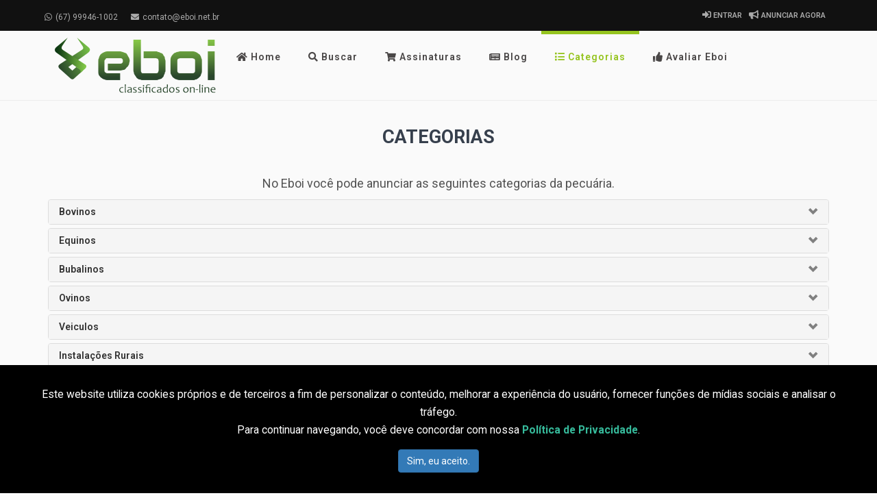

--- FILE ---
content_type: text/html; charset=UTF-8
request_url: https://www.eboi.net.br/categorias
body_size: 8211
content:
    <!DOCTYPE html>
    <html lang="pt-br" itemscope itemtype="https://schema.org/">

    <head>

        <!-- Google tag (gtag.js) -->

        <script async src="https://www.googletagmanager.com/gtag/js?id=G-NE2GTRLWE8"></script>
        <script>
            window.dataLayer = window.dataLayer || [];

            function gtag() {
                dataLayer.push(arguments);
            }
            gtag('js', new Date());

            gtag('config', 'G-NE2GTRLWE8');
        </script>

        <!-- Google ADSENSE -->

        <!--<script async src="https://pagead2.googlesyndication.com/pagead/js/adsbygoogle.js?client=ca-pub-2428247836490183" crossorigin="anonymous"></script>-->

        <!-- End Google ADSENSE -->


        <meta charset="UTF-8">
        <meta name="mit" content="2018-08-29T18:19:36-03:00+22560">
        <meta name="viewport" content="width=device-width,initial-scale=1,maximum-scale=1.0,user-scalable=0">

        <link rel="manifest" href="/manifest.json">
        <meta name="theme-color" content="#000000" />

        <title></title>
        <meta name="description" content="" />
        <meta name="robots" content="index, follow" />

        <link rel="base" href="https://www.eboi.net.br" />
        <link rel="canonical" href="https://www.eboi.net.br/categorias" />
                <link rel="alternate" type="application/rss+xml" href="https://www.eboi.net.br/rss.php" />
        <link rel="sitemap" type="application/xml" href="https://www.eboi.net.br/sitemap.xml" />

        <meta name="google-site-verification" content="V-515IM0sS1sr5oxosWJymsl9qDA0B1jngwuUeP3Hgk" />
        <meta name="google-signin-client_id" content="871389798998-6p3mbc8c6i0d1u68o31osb5d9s7othsm.apps.googleusercontent.com">
        <meta name="facebook-domain-verification" content="kgbllxvnk649z9gukjolp107egz50j" />

        <meta itemprop="name" content="" />
        <meta itemprop="description" content="" />
        <meta itemprop="image" content="" />
        <meta itemprop="url" content="https://www.eboi.net.br/categorias" />

        <meta property="og:type" content="article" />
        <meta property="og:title" content="" />
        <meta property="og:description" content="" />
        <meta property="og:image" content="" />
        <meta property="og:url" content="https://www.eboi.net.br/categorias" />
        <meta property="og:site_name" content="Eboi Classificados Online" />
        <meta property="og:locale" content="pt_BR" />
        
        <meta property="twitter:card" content="summary_large_image" />
                <meta property="twitter:domain" content="https://www.eboi.net.br" />
        <meta property="twitter:title" content="" />
        <meta property="twitter:description" content="" />
        <meta property="twitter:image" content="" />
        <meta property="twitter:url" content="https://www.eboi.net.br/categorias" />

        <meta http-equiv="X-UA-Compatible" content="IE=edge" />


        <link rel="shortcut icon" href="https://www.eboi.net.br/themes/wc_eboi/img/favicon.png?token=20260124" />
        <link href='https://fonts.googleapis.com/css?family=Roboto:300,400,600,700,800' rel='stylesheet' type='text/css'>
        <style>
            * {
                font-family: 'Roboto', sans-serif;
            }
        </style>

        <link rel="stylesheet" type="text/css" href="https://www.eboi.net.br/themes/wc_eboi/css/bootstrap.min.css"><link rel="stylesheet" type="text/css" href="https://www.eboi.net.br/themes/wc_eboi/css/animate.min.css"><link rel="stylesheet" type="text/css" href="https://www.eboi.net.br/themes/wc_eboi/css/bootstrap-submenu.css">
<link rel="stylesheet" type="text/css" href="https://www.eboi.net.br/themes/wc_eboi/css/dropzone.css">
<link rel="stylesheet" type="text/css" href="https://www.eboi.net.br/themes/wc_eboi/css/magnific-popup.css">
<link rel="stylesheet" type="text/css" href="https://www.eboi.net.br/themes/wc_eboi/css/video-js.css">
<link rel="stylesheet" type="text/css" href="https://www.eboi.net.br/themes/wc_eboi/css/jquery.thumbs.css">
<link rel="stylesheet" type="text/css" href="https://www.eboi.net.br/themes/wc_eboi/css/style.css?token=20260124212940" />
<link rel="stylesheet" type="text/css" href="https://www.eboi.net.br/themes/wc_eboi/css/default.css">
<link rel="stylesheet" href="https://www.eboi.net.br/themes/wc_eboi/css/flexslider.css" />
<link rel="stylesheet" href="https://www.eboi.net.br/_cdn/bootcss/fonticon.css"/>
<link rel="stylesheet" type="text/css" href="https://www.eboi.net.br/themes/wc_eboi/fonts/flaticon/font/flaticon.css">
<link rel="stylesheet" type="text/css" href="https://www.eboi.net.br/themes/wc_eboi/fonts/linearicons/style.css">
<link rel="stylesheet" type="text/css" href="https://www.eboi.net.br/themes/wc_eboi/css/ie10-viewport-bug-workaround.css">
<link rel="stylesheet" href="https://www.eboi.net.br/_cdn/widgets/lgpd/lgpd.css" />
<link rel="stylesheet" href="https://www.eboi.net.br/_cdn/widgets/hellobar/hellobar.wc.css" />

<script src="https://www.eboi.net.br/themes/wc_eboi/js/jquery-2.2.4.min.js"></script>
<script src="https://www.eboi.net.br/_cdn/workcontrol.js?token=20260124212940"></script>
<script src="https://www.eboi.net.br/themes/wc_eboi/js/ie-emulation-modes-warning.js"></script>
<script src="https://www.eboi.net.br/themes/wc_eboi/js/bootstrap.min.js"></script>
<script src="https://www.eboi.net.br/themes/wc_eboi/js/bootstrap-submenu.js"></script>
<script src="https://www.eboi.net.br/themes/wc_eboi/js/rangeslider.js"></script>
<script src="https://www.eboi.net.br/themes/wc_eboi/js/video.min.js"></script>
<script src="https://www.eboi.net.br/themes/wc_eboi/js/wow.min.js"></script>
<script src="https://www.eboi.net.br/themes/wc_eboi/js/jquery.easing.1.3.js"></script>
<script src="https://www.eboi.net.br/themes/wc_eboi/js/jquery.scrollUp.js"></script>
<script src="https://www.eboi.net.br/themes/wc_eboi/js/dropzone.js?token=20260124212940"></script>
<script src="https://www.eboi.net.br/themes/wc_eboi/js/jquery.filterizr.js"></script>
<script src="https://www.eboi.net.br/themes/wc_eboi/js/flexslider-min.js"></script>
<script src="https://www.eboi.net.br/themes/wc_eboi/js/jquery.thumbs.js?token=20260124212940"></script>
<script src="https://www.eboi.net.br/themes/wc_eboi/js/jquery.magnific-popup.min.js"></script>
<script src="https://www.eboi.net.br/themes/wc_eboi/js/app.js?token=20260124212940"></script>
<script src="https://www.eboi.net.br/themes/wc_eboi/js/ie10-viewport-bug-workaround.js"></script>
<script src="https://www.eboi.net.br/themes/wc_eboi/js/f3f4bdd04f.js"></script>
<script src="https://www.eboi.net.br/_cdn/widgets/lgpd/lgpd.js"></script>
<script src="https://www.eboi.net.br/_cdn/widgets/account/google.js?token=20260124212940"></script>
<script src='https://accounts.google.com/gsi/client' async defer></script>
<script src='https://www.eboi.net.br/_cdn/jquery.form.min.js'></script>    </head>

    <body class="preloader3">


        <!-- Google Tag Manager (noscript) -->
        <noscript><iframe src="https://www.googletagmanager.com/ns.html?id=GTM-PCXWDFZ" height="0" width="0" style="display:none;visibility:hidden"></iframe></noscript>
        <!-- End Google Tag Manager (noscript) -->


        <div class="ajax_load">
            <div class="ajax_load_box">
                <div class="ajax_load_box_circle"></div>
                <p class="ajax_load_box_title">Aguarde, carregando...</p>
            </div>
        </div>


        <div id="main_wrapper">
            <link rel="stylesheet" href="https://www.eboi.net.br/_cdn/widgets/ecommerce/cart.css?token=20260124"/>
<script src="https://www.eboi.net.br/_cdn/widgets/ecommerce/cart.js"></script>

<div class="wc_cart_callback"></div>


<div class="wc_cart_manager">
    <div class="wc_cart_manager_content"> 
        <div class="wc_cart_manager_header">Meu Carrinho</div>
        <div class="wc_cart_manager_info">Você adicionou <b></b> a sua lista de compras. O que deseja fazer agora?</div>
        <div class="wc_cart_manager_actions">
            <span class="wc_cart_close btn btn_blue">Continuar Navegando!</span>
            <a class="wc_cart_finish btn btn_green" title="Concluir Compra!" href="https://www.eboi.net.br/pedido/home#cart">Fechar Compra!</a>
            <div class="clear"></div>
        </div>
    </div>
</div><link rel='stylesheet' href='https://www.eboi.net.br/_cdn/widgets/contact/contact.wc.css?token=20260124212940'/><script src='https://www.eboi.net.br/_cdn/widgets/contact/contact.wc.js?token=20260124212940'></script>
<div class="wc_contact_modal jwc_contact_modal">
    <article class="wc_contact_modal_content">
        <span class="wc_contact_close jwc_contact_close">X</span>
        <header>
            <h1><span>Avalie Eboi:</span></h1>
        </header>
        <p></p>
        <p>Para que o Eboi continue a crescer, contamos com sua ajuda, envie dicas, críticas, sugestões e melhorias no campo abaixo!</p>

        <div class="wc_contact_error jwc_contact_error"></div>
        <form class="jwc_contact_form" name="wc_send_avaliacao" method="post" enctype="multipart/form-data">
            <div class="wc_contact_modal_form">

                <label class="w-100 w-lg-auto">
                    <span class="wc_contact_modal_legend">Nota:</span>
                    <select name="rank" required>
                        <option disabled value="">Que nota você dá para Eboi ?</option>
                        <option selected value="5">5 - Ótimo</option>
                        <option value="4">4 - Muito Bom</option>
                        <option value="3">3 - Regular</option>
                        <option value="2">2 - Razoável</option>
                        <option value="1">1 - Não gostei</option>
                    </select>
                </label>

                <label>
                    <span class="wc_contact_modal_legend">Comentários:</span>
                    <textarea name="avaliacao" rows="3" placeholder="Criticas e sugestões de melhoria:" required></textarea>
                </label>
            </div>
            <div class="wc_contact_modal_button">
                <button class="btn btn_green">Avaliar!</button>
                <img src="https://www.eboi.net.br/_cdn/widgets/contact/images/load.gif" alt="Aguarde, salvando avaliação!" title="Aguarde, salvando avaliação!"/>
            </div>
        </form>

        <div style="display: none;" class="wc_contant_sended jwc_contant_sended">
            <p class="h2"><span>&#10003;</span><br>Avaliação salva!</p>
            <p><b>Prezado(a) <span class="jwc_contant_sended_name">NOME</span>. Obrigado por avaliar e eboi,</b></p>
            <p>Estamos trabalhando bastante para melhor ainda mais o eboi.</p>
            <p><em>Atenciosamente Eboi Classificados Online.</em></p>
            <span class="btn btn_red jwc_contact_close" style="margin-top: 20px;">FECHAR</span>
        </div>
    </article>
</div>
<div class="modal"><!-- Place at bottom of page --></div>

<!-- Header para Computador (faixa preta) -->
<header class="top-header hidden-xs" id="top">
    <div class="container">
        <div class="row">
            <div class="col-xs-12 col-sm-6 col-md-6 col-lg-6">
                <div class="list-inline"> 
                    <a target="_blank" title="Clique aqui para falar conosco" href="https://web.whatsapp.com/send?l=pt_pt&phone=5567999461002&text=Ol%C3%A1%20preciso%20de%20ajuda%20no%20Eboi"><i class="fa fa-whatsapp"></i>(67) 99946-1002</a>
                    <a href="/cdn-cgi/l/email-protection#294a46475d485d46694c4b464007474c5d074b5b"><i class="fa fa-envelope"></i><span class="__cf_email__" data-cfemail="c3a0acadb7a2b7ac83a6a1acaaedada6b7eda1b1">[email&#160;protected]</span></a>
                </div>
            </div>
            <div class="col-xs-12 col-sm-6 col-md-6 col-lg-6">
                <ul class="top-social-media pull-right">
                            <script data-cfasync="false" src="/cdn-cgi/scripts/5c5dd728/cloudflare-static/email-decode.min.js"></script><script src="https://accounts.google.com/gsi/client" async defer></script>
        <div id="g_id_onload"
             data-client_id="871389798998-6p3mbc8c6i0d1u68o31osb5d9s7othsm.apps.googleusercontent.com"
             data-context="use"
             data-callback="onSignInLogin"
             data-auto_select="true"
             data-close_on_tap_outside="false">
        </div>
        <li><a id='btn_areaanunciante' title='Área do Anunciante' href='https://www.eboi.net.br/conta' class='sign-in'><i class='fa fa-sign-in'></i> Entrar</a></li><li><a id='btn_cadastro' href='https://www.eboi.net.br/conta/cadastro' class='sign-in'><i class='fa fa-bullhorn'></i> ANUNCIAR AGORA</a></li>                </ul>
            </div>
        </div>
    </div>
</header>

<!-- Header para Celular -->
<header class="main-header hidden-lg hidden-md hidden-sm" id="top">
    <div class="container-fluid">
        <div class="row vcenter">
            <div class="col-xs-4">
                <a  href="https://www.eboi.net.br" class="logo-2">
                    <img src="https://www.eboi.net.br/themes/wc_eboi/img/logo_header.png" alt="logo" class="logo img-responsive">
                </a>
            </div><div class="col-xs-5">
                                    <a id='btn_cadastro' title="Criar Conta" href="https://www.eboi.net.br/conta" class='btn btn-warning btn-lg'> Quero Anunciar</a>
                            </div>
            <div class="col-xs-4">
                <div class="dropdown">
                    <button class="btn btn-default dropdown-toggle" type="button" id="menu1" data-toggle="dropdown">
                        <img  alt='' title='' src='https://www.eboi.net.br/tim.php?src=https://www.eboi.net.br/themes/wc_eboi/img/no_avatar.jpg&w=40&h=40' class="img-circle" />
                        <span class="caret"></span>
                    </button>

                    <ul class="dropdown-menu dropdown-menu-right" role="menu" aria-labelledby="menu1">
                                                    <li role="presentation"><a id='btn_areaanunciante' role="menuitem" tabindex="-1" title="Área do Anunciante" href="https://www.eboi.net.br/conta" class='sign-in'><i class='fa fa-sign-in'></i> Entrar</a></li>
                            <li role="presentation"><a id='btn_cadastro' role="menuitem" tabindex="-1" title="Criar Conta" href="https://www.eboi.net.br/conta/cadastro" class='sign-in'><i class="fas fa-user-circle"></i> Criar Conta</a></li>
                            <li role="presentation" class="divider"></li>
                            <li role="presentation"><a id="btn_buscar" role="menuitem" tabindex="-1" title="Buscar Anúncios" href="https://www.eboi.net.br/filtro"><i class='fa fa-search'></i> Buscar</a></li>
                            <li role="presentation"><a id="btn_assinatura" role="menuitem" tabindex="-1" title="Comprar Assinaturas" href="https://www.eboi.net.br/assinatura"><i class='fa fa-shopping-cart'></i> Assinaturas</a></li>
                                                            <li role="presentation"><a id="btn_blog" role="menuitem" tabindex="-1" title="Blog do Eboi" href="https://www.eboi.net.br/artigos/blog"><i class="fa fa-newspaper"></i> Blog</a></li>
                                                            <li role="presentation"><a id="btn_categorias" role="menuitem" tabindex="-1" title="Categorias" href="https://www.eboi.net.br/categorias"><i class="fa fa-list"></i> Categorias</a></li>
                                <li class="jwc_contact" role="presentation"><a id="btn_avaliar" role="menuitem" tabindex="-1" title="Avaliar Eboi" href="#"><i class="fa fa-thumbs-up"></i> Avaliar Eboi</a></li>

                        
                    </ul>
                </div>
            </div>
        </div>


    </div>
</header>

<!-- Header para desktop e tablet -->
<header class="main-header hidden-xs">
    <div class="container">
        <nav class="navbar navbar-default">
            <div class="navbar-header">
                <button type="button" class="navbar-toggle collapsed" data-toggle="collapse" data-target="#app-navigation" aria-expanded="false">
                    <span class="sr-only">Toggle navigation</span>
                    <span class="icon-bar"></span>
                    <span class="icon-bar"></span>
                    <span class="icon-bar"></span>
                </button>
                <a href="https://www.eboi.net.br" class="logo-2">
                    <img style="margin: 10px;border-radius: 0;" src="https://www.eboi.net.br/themes/wc_eboi/img/logo_header.png" alt="logo">
                </a>
            </div>
            <div class="navbar-collapse collapse" role="navigation" aria-expanded="true" id="app-navigation">
                <ul class="nav navbar-nav">
                    <li ><a title="Eboi Classificados Online" href="https://www.eboi.net.br"><i class='fa fa-home'></i> Home</a></li>
                    <li ><a title="Eboi Classificados Online - Buscar" href="https://www.eboi.net.br/filtro"><i class='fa fa-search'></i> Buscar</a></li>
                    <li ><a title="Eboi Classificados Online - Assinatura" href="https://www.eboi.net.br/assinatura"><i class='fa fa-shopping-cart'></i> Assinaturas</a></li>
                                            <li ><a id="btn_blog" title="Eboi Classificados Online - Blog" href="https://www.eboi.net.br/artigos/blog"><i class="fa fa-newspaper"></i> Blog</a></li>
                                        <li class="active"><a title="Eboi Classificados Online - Categorias" href="https://www.eboi.net.br/categorias"><i class="fa fa-list"></i> Categorias</a></li>
                        <li class="jwc_contact" ><a title="Eboi Classificados Online - Avaliar Eboi" href="#"><i class="fa fa-thumbs-up"></i> Avaliar Eboi</a></li>
                    
                        <li class='hidden-lg'><a title='Área do Anunciante' href='https://www.eboi.net.br/conta' class='sign-in'><i class='fa fa-sign-in'></i> Logar-se</a></li><li class='hidden-lg'><a title='Cadastrar' href='https://www.eboi.net.br/conta/cadastro' class='sign-in'><i class='fa fa-user'></i> Cadastrar</a></li>                </ul>
            </div>
        </nav>
    </div>
</header>

    <div class="container-fluid">

        <header class="main-title">
            <h1 class="al_center">Categorias</h1>
        </header>

        <p class="al_center">No Eboi você pode anunciar as seguintes categorias da pecuária.</p>


        <div class = "container">
            <div class="panel-group" id="accordion">
                
                    <div class="panel panel-default">
                        <div class="panel-heading">
                            <h4 class="panel-title">
                                <a class="accordion-toggle" data-toggle="collapse" data-parent="#accordion" href="#cat_1">
                                    Bovinos                                </a>
                            </h4>
                        </div>
                        <div id="cat_1" class="panel-collapse collapse">
                                                        <div class="panel-body">

                                <ul>
                                                                            <li>Angus</li>
                                                                                <li>Brangus</li>
                                                                                <li>Cruzado</li>
                                                                                <li>Cruzamento Industrial</li>
                                                                                <li>Gir</li>
                                                                                <li>Girolando</li>
                                                                                <li>Holandês</li>
                                                                                <li>Jersey</li>
                                                                                <li>Nelore</li>
                                                                                <li>Simental</li>
                                                                                <li>Tabapuã</li>
                                                                        </ul>

                            </div>
                        </div>
                    </div>

                    
                    <div class="panel panel-default">
                        <div class="panel-heading">
                            <h4 class="panel-title">
                                <a class="accordion-toggle" data-toggle="collapse" data-parent="#accordion" href="#cat_2">
                                    Equinos                                </a>
                            </h4>
                        </div>
                        <div id="cat_2" class="panel-collapse collapse">
                                                        <div class="panel-body">

                                <ul>
                                                                            <li>Andaluz</li>
                                                                                <li>Árabe</li>
                                                                                <li>Brasileiro de Hipismo</li>
                                                                                <li>Crioulo</li>
                                                                                <li>Cruzado</li>
                                                                                <li>Manga Larga</li>
                                                                                <li>Pantaneiro</li>
                                                                                <li>Puro Sangue Inglês</li>
                                                                                <li>Quarto de Milha</li>
                                                                        </ul>

                            </div>
                        </div>
                    </div>

                    
                    <div class="panel panel-default">
                        <div class="panel-heading">
                            <h4 class="panel-title">
                                <a class="accordion-toggle" data-toggle="collapse" data-parent="#accordion" href="#cat_3">
                                    Bubalinos                                </a>
                            </h4>
                        </div>
                        <div id="cat_3" class="panel-collapse collapse">
                                                        <div class="panel-body">

                                <ul>
                                                                            <li>Jafarabade</li>
                                                                                <li>Murrah</li>
                                                                        </ul>

                            </div>
                        </div>
                    </div>

                    
                    <div class="panel panel-default">
                        <div class="panel-heading">
                            <h4 class="panel-title">
                                <a class="accordion-toggle" data-toggle="collapse" data-parent="#accordion" href="#cat_68">
                                    Ovinos                                </a>
                            </h4>
                        </div>
                        <div id="cat_68" class="panel-collapse collapse">
                                                        <div class="panel-body">

                                <ul>
                                                                            <li>Dorper</li>
                                                                                <li>Ile de France</li>
                                                                                <li>Santa Inês</li>
                                                                                <li>Suffolk</li>
                                                                                <li>Texel</li>
                                                                        </ul>

                            </div>
                        </div>
                    </div>

                    
                    <div class="panel panel-default">
                        <div class="panel-heading">
                            <h4 class="panel-title">
                                <a class="accordion-toggle" data-toggle="collapse" data-parent="#accordion" href="#cat_76">
                                    Veiculos                                </a>
                            </h4>
                        </div>
                        <div id="cat_76" class="panel-collapse collapse">
                                                        <div class="panel-body">

                                <ul>
                                                                            <li>Caminhões</li>
                                                                                <li>Caminhonetes</li>
                                                                                <li>UTVs e Quadriciclo</li>
                                                                        </ul>

                            </div>
                        </div>
                    </div>

                    
                    <div class="panel panel-default">
                        <div class="panel-heading">
                            <h4 class="panel-title">
                                <a class="accordion-toggle" data-toggle="collapse" data-parent="#accordion" href="#cat_90">
                                    Instalações Rurais                                </a>
                            </h4>
                        </div>
                        <div id="cat_90" class="panel-collapse collapse">
                                                        <div class="panel-body">

                                <ul>
                                                                            <li>Água</li>
                                                                                <li>Armazenagem</li>
                                                                                <li>Balanças</li>
                                                                                <li>Bebedouros</li>
                                                                                <li>Cercamento</li>
                                                                                <li>Cochos</li>
                                                                                <li>Fabricas</li>
                                                                                <li>Iluminação/Energia</li>
                                                                                <li>Industria</li>
                                                                                <li>Madeira</li>
                                                                                <li>Material Construção</li>
                                                                                <li>Porteiras</li>
                                                                                <li>Tanques</li>
                                                                        </ul>

                            </div>
                        </div>
                    </div>

                    
                    <div class="panel panel-default">
                        <div class="panel-heading">
                            <h4 class="panel-title">
                                <a class="accordion-toggle" data-toggle="collapse" data-parent="#accordion" href="#cat_110">
                                    Implementos Agrícolas                                </a>
                            </h4>
                        </div>
                        <div id="cat_110" class="panel-collapse collapse">
                                                        <div class="panel-body">

                                <ul>
                                                                            <li>Adubadeira</li>
                                                                                <li>Arado</li>
                                                                                <li>Automação</li>
                                                                                <li>Carretas</li>
                                                                                <li>Conchas/Escavadeira</li>
                                                                                <li>Cultivador</li>
                                                                                <li>Distribuidor</li>
                                                                                <li>Ensiladeira</li>
                                                                                <li>Forrageira/Colhedoras</li>
                                                                                <li>Grades</li>
                                                                                <li>Guincho</li>
                                                                                <li>Pá Carregadeira</li>
                                                                                <li>Perfurador</li>
                                                                                <li>Plainas</li>
                                                                                <li>Plantadeira</li>
                                                                                <li>Plataformas Agrícolas</li>
                                                                                <li>Pulverizador</li>
                                                                                <li>Roçadeiras</li>
                                                                                <li>Semeadeiras</li>
                                                                                <li>Tanque de Água</li>
                                                                                <li>Tratores</li>
                                                                                <li>Triturador</li>
                                                                        </ul>

                            </div>
                        </div>
                    </div>

                    
                    <div class="panel panel-default">
                        <div class="panel-heading">
                            <h4 class="panel-title">
                                <a class="accordion-toggle" data-toggle="collapse" data-parent="#accordion" href="#cat_117">
                                    Propriedades Rurais                                </a>
                            </h4>
                        </div>
                        <div id="cat_117" class="panel-collapse collapse">
                                                        <div class="panel-body">

                                <ul>
                                                                            <li>Chácaras</li>
                                                                                <li>Fazendas</li>
                                                                                <li>Sítio</li>
                                                                        </ul>

                            </div>
                        </div>
                    </div>

                                    <p></p>
                <p class="al_center">Se precisar de ajuda para incluir uma nova categoria, entre em contato conosco!.</p>
            </div>
        </div>
    </div> <!-- end container -->
<footer class="main-footer clearfix imprimir">
    <div class="container">
        <div class="footer-info">
            <div class="row">
                <div class="col-lg-3 col-md-3 col-sm-6 col-xs-12">
                    <div class="footer-item">
                        <div class="main-title-2 text-center">
                            <img src="https://www.eboi.net.br/themes/wc_eboi/img/logo-eboi-footer.png?token=20260124" alt="logo" />
                        </div>
                        <p>
                            Uma plataforma digital e completa para você anunciar: Bovinos - Equinos - Ovinos                        </p>
                        <ul class="personal-info">
                            <li>
                                <a target="_blank" title="Clique aqui para falar conosco" href="https://web.whatsapp.com/send?l=pt_pt&phone=5567999461002&text=Ol%C3%A1%20preciso%20de%20ajuda%20no%20Eboi"><i class="fa fa-whatsapp"></i>(67) 99946-1002</a>
                            </li>
                            <li>
                                <a href="/cdn-cgi/l/email-protection#74171b1a0015001b3411161b1d5a1a11005a1606"><i class="fa fa-envelope"></i><span class="__cf_email__" data-cfemail="13707c7d6772677c5376717c7a3d7d76673d7161">[email&#160;protected]</span></a>
                            </li>
                        </ul>
                    </div>
                </div>

                <div class="col-lg-4 col-md-4 col-sm-6 col-xs-12">
                    <div class="footer-item popular-posts">
                        <div class="main-title-2">
                            <h1>Anúncios Recentes</h1>
                        </div>
                                                    <div class="media">
                                <div class="media-left">
                                    <img class="pull-left" src="https://www.eboi.net.br/tim.php?src=uploads/ad/2026/01/1467.png&w=106,66666666667&h=80" alt="69736177e6f6e">
                                </div>
                                <div class="media-body">
                                    <h3 class="media-heading">
                                        <a title="69736177e6f6e" href="https://www.eboi.net.br/anuncio/69736177e6f6e">106 FÊMEAS, com excelente compensatório!</a>
                                    </h3>
                                    <p>Campo Grande-MS</p>
                                    <div class="price">
                                        <span class="table-property-price">R$ 2.400,00</span>
                                    </div>
                                </div>
                            </div>
                                                    <div class="media">
                                <div class="media-left">
                                    <img class="pull-left" src="https://www.eboi.net.br/tim.php?src=uploads/ad/2026/01/1466.jpeg&w=106,66666666667&h=80" alt="69735f20c40f9">
                                </div>
                                <div class="media-body">
                                    <h3 class="media-heading">
                                        <a title="69735f20c40f9" href="https://www.eboi.net.br/anuncio/69735f20c40f9">152 NOVILHAS</a>
                                    </h3>
                                    <p>Aquidauana-MS</p>
                                    <div class="price">
                                        <span class="table-property-price">R$ 11,50</span>
                                    </div>
                                </div>
                            </div>
                                                    <div class="media">
                                <div class="media-left">
                                    <img class="pull-left" src="https://www.eboi.net.br/tim.php?src=uploads/ad/2026/01/1465.png&w=106,66666666667&h=80" alt="69735d44eca8e">
                                </div>
                                <div class="media-body">
                                    <h3 class="media-heading">
                                        <a title="69735d44eca8e" href="https://www.eboi.net.br/anuncio/69735d44eca8e">19 Novilhas de 15/18 Meses  Aneloradas. Pra sair hoje!</a>
                                    </h3>
                                    <p>Campo Grande-MS</p>
                                    <div class="price">
                                        <span class="table-property-price">R$ 2.450,00</span>
                                    </div>
                                </div>
                            </div>
                                                    <div class="media">
                                <div class="media-left">
                                    <img class="pull-left" src="https://www.eboi.net.br/tim.php?src=uploads/ad/2026/01/1464.png&w=106,66666666667&h=80" alt="69710a073c415">
                                </div>
                                <div class="media-body">
                                    <h3 class="media-heading">
                                        <a title="69710a073c415" href="https://www.eboi.net.br/anuncio/69710a073c415">45 FÊMEAS</a>
                                    </h3>
                                    <p>Campo Grande-MS</p>
                                    <div class="price">
                                        <span class="table-property-price">R$ 2.800,00</span>
                                    </div>
                                </div>
                            </div>
                                                    <div class="media">
                                <div class="media-left">
                                    <img class="pull-left" src="https://www.eboi.net.br/tim.php?src=uploads/ad/2026/01/1463.png&w=106,66666666667&h=80" alt="696fdef294bf9">
                                </div>
                                <div class="media-body">
                                    <h3 class="media-heading">
                                        <a title="696fdef294bf9" href="https://www.eboi.net.br/anuncio/696fdef294bf9">103 GARROTES</a>
                                    </h3>
                                    <p>Campo Grande-MS</p>
                                    <div class="price">
                                        <span class="table-property-price">R$ 3.650,00</span>
                                    </div>
                                </div>
                            </div>
                                            </div>
                </div>

                <div class="col-lg-2 col-md-2 col-sm-6 col-xs-12">
                    <div class="footer-item">
                        <div class="main-title-2">
                            <h1>Seja um Anunciante</h1>
                        </div>
                        <a id="btn_cadastro" href="https://www.eboi.net.br/conta/cadastro" class="btn btn-warning btn-lg">ANUNCIAR AGORA</a>
                    </div>
                    <div id="pwaInstallSection" class="footer-item" style="display: none;">
                        <div class="main-title-2">
                            <h1>App e-boi</h1>
                        </div>
                        <a id="installPwaButton" href="#" class="btn btn-warning btn-lg" style="width: 100%; text-align: center;">INSTALAR APP</a>
                    </div>
                    <div class="main-title-2">
                        <h1>Links</h1>
                    </div>
                    <ul class="links">
                        <li><a title='Eboi Classificados Online | Dicas de Segurança' href='https://www.eboi.net.br/dicas-de-seguranca'>Dicas de Segurança</a></li><li><a title='Eboi Classificados Online | Política de Privacidade' href='https://www.eboi.net.br/politica-de-privacidade'>Política de Privacidade</a></li><li><a title='Eboi Classificados Online | Quem somos' href='https://www.eboi.net.br/quem-somos'>Quem somos</a></li><li><a title='Eboi Classificados Online | Saiba como melhorar seus anúncios' href='https://www.eboi.net.br/saiba-como-melhorar-seus-anuncios-na-eboi'>Saiba como melhorar seus anúncios</a></li><li><a title='Eboi Classificados Online | Termo de Uso' href='https://www.eboi.net.br/termo-de-uso'>Termo de Uso</a></li>                        <li class="jwc_contact"><a id="btn_avaliar" title="Avalir Eboi" href="#">Avaliar Eboi</a></li>
                    </ul>
                </div>

                                    <!-- Subscribe -->
                    <div class="col-lg-3 col-md-3 col-sm-6 col-xs-12">
                        <div class="footer-item">
                            <div class="main-title-2 text-center">
                                <h1>Inscreva-se</h1>
                            </div>
                            <div class="newsletter clearfix">
                                <p>
                                    Quer saber das novidades no seu WhatsApp?. Inscreva-se em nossa lista e receba os anúncios !
                                </p>

                                <form name="form_necessidade" method="post">
                                    <div class="account_form_callback"></div>
                                    <input type="hidden" name="action" value="wc_new_necessidade" />
                                    <div class="form-group">
                                        <input type="text" name="user_name" maxlength="60" class="input-text clear" placeholder="Nome:" required>
                                    </div>
                                    <div class="form-group">
                                        <input type="text" name="user_phone" maxlength="60" class="input-text clear formPhone" placeholder="Seu Celular:" required>
                                    </div>
                                    <div class="form-group mb-0">
                                        <button type="submit" class="button-sm button-theme btn-block">
                                            Inscrever-se
                                        </button>
                                    </div>
                                </form>
                            </div>
                        </div>
                    </div>

                            </div>
        </div>
    </div>

    <div class="imprimir">
        <div class="container">
            <div class="row clearfix">
                <div class="col-lg-12 col-md-12 col-sm-12 col-xs-12 al_center">
                    O conteúdo dos anúncios são de responsabilidade dos anunciantes.
                    O Eboi reserva-se ao direito de fazer a ligação Vendedor-Comprador.
                </div>
            </div>
        </div>
    </div>

    <div class="copy-right imprimir">
        <div class="container">
            <div class="row clearfix">
                <div class="col-md-8 col-sm-12">
                    © 2026 Eboi Classificados Online - CPF: 168.619.778-02 - Rua Pernambuco, 994 - Campo Grande-MS CEP:79010-040.
                </div>
                <div class="col-lg-4 col-md-4 col-sm-6 col-xs-12">
                    Acompanhe o eboi nas redes sociais
                    <ul class="social-list clearfix">
                                                    <li>
                                <a href="https://www.facebook.com/eboi.net.br" target="_blank" class="facebook">
                                    <i class="fa fa-facebook"></i>
                                </a>
                            </li>
                                                
                                                    <li>
                                <a href="https://www.instagram.com/eboi.net.br" target="_blank" class="twitter">
                                    <i class="fa fa-instagram"></i>
                                </a>
                            </li>
                        
                                                    <li>
                                <a href="https://www.youtube.com/channel/UCx5Hm1S6x4CBxrD-_kXDrGg" target="_blank" class="twitter">
                                    <i class="fa fa-youtube"></i>
                                </a>
                            </li>
                                            </ul>
                </div>
            </div>
        </div>
    </div>

</footer>

<script data-cfasync="false" src="/cdn-cgi/scripts/5c5dd728/cloudflare-static/email-decode.min.js"></script><script>
    let deferredPrompt;
    const installSection = document.getElementById('pwaInstallSection');
    const installButton = document.getElementById('installPwaButton');

    window.addEventListener('beforeinstallprompt', (e) => {
        // Impede que o mini-infobar apareça no celular
        e.preventDefault();
        // Guarda o evento para que possa ser acionado mais tarde.
        deferredPrompt = e;
        // Mostra a seção de instalação inteira
        if (installSection) {
            installSection.style.display = 'block';
        }
    });

    if (installButton) {
        installButton.addEventListener('click', async (e) => {
            e.preventDefault();
            // Oculta a seção de instalação inteira
            if (installSection) {
                installSection.style.display = 'none';
            }
            // Mostra o prompt de instalação
            deferredPrompt.prompt();
            // Espera o usuário responder ao prompt
            const { outcome } = await deferredPrompt.userChoice;
            console.log(`User response to the install prompt: ${outcome}`);
            // Já usamos o prompt e não podemos usá-lo novamente, então o descartamos
            deferredPrompt = null;
        });
    }
</script>


<a href="#0" class="hm_go_top"></a>


<div class="animated" data-animation-delay="900" data-animation="rotateInUpLeft" style="bottom: 20px; left: 5px; z-index: 9999; position: fixed;">
    <a id="possoajudar" title="Clique aqui para falar conosco" href="https://web.whatsapp.com/send?l=pt_pt&phone=5567999461002&text=Estou%20precisando%20de%20ajuda%20no%20site%20eboi" target="_blank"><img src="https://www.eboi.net.br/themes/wc_eboi/img/logo-whatsapp.png?token=20260124212940" alt="Posso Ajudar?" title="Posso Ajudar?" /></a><br />
</div><script>(function (i, s, o, g, r, a, m) {i['GoogleAnalyticsObject'] = r;i[r] = i[r] || function () {(i[r].q = i[r].q || []).push(arguments)}, i[r].l = 1 * new Date();a = s.createElement(o),m = s.getElementsByTagName(o)[0];a.async = 1;a.src = g;m.parentNode.insertBefore(a, m)})(window, document, 'script', 'https://www.google-analytics.com/analytics.js', 'ga');ga('create', 'UA-207174869-1', 'auto');ga('send', 'pageview');</script>
                            <!--GDPR-->
                <div id="cookiePolicy" class="al-center">
                    <div class="container">
                        <p>Este website utiliza cookies próprios e de terceiros a fim de personalizar o conteúdo, melhorar a experiência do usuário, fornecer funções de mídias sociais e analisar o tráfego. <br>Para continuar navegando, você deve concordar com nossa <a href="https://www.eboi.net.br/politica-de-privacidade">Política de Privacidade</a>.</p>
                        <a data-cookie="agree" href="#" class="lgpd btn btn-primary">
                            Sim, eu aceito.
                        </a>
                    </div>
                </div>
                <!--/GDPR-->
                    </div>
        <script>
            if ('serviceWorker' in navigator) {
                window.addEventListener('load', () => {
                    navigator.serviceWorker.register('/sw.js')
                        .then(registration => {
                            console.log('Service Worker registered with scope:', registration.scope);
                        })
                        .catch(error => {
                            console.error('Service Worker registration failed:', error);
                        });
                });
            }
        </script>
    </body>

    </html>


--- FILE ---
content_type: text/css
request_url: https://www.eboi.net.br/themes/wc_eboi/css/jquery.thumbs.css
body_size: -217
content:
.sprite {
    background-image: url(../img/icons.png);
    background-repeat: no-repeat;
    display: inline-block;
    cursor: pointer;
}

.sprite-fa-thumbs-down-green {
    width: 21px;
    height: 20px;
    background-position: -5px -5px;
}

.sprite-fa-thumbs-down-grey {
    width: 21px;
    height: 20px;
    background-position: -5px -35px;
}

.sprite-fa-thumbs-o-down-green {
    width: 21px;
    height: 22px;
    background-position: -5px -65px;
}

.sprite-fa-thumbs-o-down-grey {
    width: 21px;
    height: 22px;
    background-position: -5px -97px;
}

.sprite-fa-thumbs-o-up-green {
    width: 21px;
    height: 22px;
    background-position: -5px -129px;
}

.sprite-fa-thumbs-o-up-grey {
    width: 21px;
    height: 22px;
    background-position: -5px -161px;
}

.sprite-fa-thumbs-up-green {
    width: 21px;
    height: 20px;
    background-position: -5px -193px;
}

.sprite-fa-thumbs-up-grey {
    width: 21px;
    height: 20px;
    background-position: -5px -223px;
}

.jq-rating {
    padding: 5px 10px;
}

.jq-rating div {
    display: inline-block;
    vertical-align: middle;
    padding: 0 7px;
}

.sprite-fa-thumbs-down-grey:hover {
    background-position: -5px -5px;
}

.sprite-fa-thumbs-up-grey:hover {
    background-position: -5px -193px;
}

--- FILE ---
content_type: text/css
request_url: https://www.eboi.net.br/themes/wc_eboi/css/style.css?token=20260124212940
body_size: 27138
content:
/*------------------------------------------------------------------
[Main Stylesheet]

Project:    The Nest
Version:    1.1.0
-------------------------------------------------------------------*/

/*------------------------------------------------------------------
[Table of contents]
    1. Top Header / .top-header
    2. Main Header / .main-header
    3. Home Page Banner (Main Home) / .banner
    4. Banner Search Box / .search-area
    5. Recent Properties / .recent-properties
    6. Articles Tips / .articles-tips
    7. Application Counter / .counters
    8. Partner / .partners-block
    9. Testimonials / .testimonial-section
    10. Map Content /.map-content
    11. Map Content Sidebar /.map-content-sidebar
    12. Single Page Banner / .sub-banner
    13. Properties List View / .listing-properties-box
    14. Properties Grid View / .properties-box
    15. Single Property Details / .properties-details-page
    16. Listing Page Sidebar /.sidebar
    17. Pricing Table /.pricing-container
    18. Agent Contact Form /.agent-widget
    19. Properties Comments /.properties-comments
    20. Help Center /.helping-center
    21. Specifications /.specifications
    22. My Profile /.my-profile
    23. My Properties Box /.my-properties-box
    24. Submit Property /.submit-property
    25. Blog /.blog-body
    26. Contact Form /.contact-form
    27. Signup/Login Wrapper /.form-content-box
    28. Pagination /.pagination
    29. Main Footer / .main-footer
    30. Sub Footer / .sub-footer
-------------------------------------------------------------------*/
/** GLOBAL CLASSES **/
html, body {
    height: 100%;
}

body {
    background: #fafafa;
     font-size: 18px;
    
}

h1, h2, h3, h4, h5, h6, .h1, .h2, .h3, .h4, .h5, .h6 {
    color: #37404d;
}

p {
    font-size: 18px;
    line-height: 26px;
    color: #535353;
}

a {
    cursor: pointer;
    color: #37404d;
    text-decoration: none !important;
}

ul {
    padding: 0;
    margin: 0;
    text-decoration: none;
    list-style: none;
    color: #535353 !important;
}

a:hover {
    text-decoration: none;
}

.btn.active, .btn:active {
    box-shadow: none;
}

.btns-black {
    background: #000 !important;
    border: solid 2px #000;
    color: #fff;
}

.btns-black:hover {
    color: #fff;
    background-color: #333 !important;
    border-color: #333;
}

.bootstrap-select .btn-default.focus,
.bootstrap-select .btn-default:focus {
    color: #999 !important;
}

.delay-02s {
    animation-delay: 0.2s;
    -webkit-animation-delay: 0.2s
}

.delay-03s {
    animation-delay: 0.3s;
    -webkit-animation-delay: 0.3s
}

.delay-04s {
    animation-delay: 0.4s;
    -webkit-animation-delay: 0.4s
}

.delay-05s {
    animation-delay: 0.5s;
    -webkit-animation-delay: 0.5s
}

.delay-06s {
    animation-delay: 0.6s;
    -webkit-animation-delay: 0.6s
}

.delay-07s {
    animation-delay: 0.7s;
    -webkit-animation-delay: 0.7s
}

.delay-08s {
    animation-delay: 0.8s;
    -webkit-animation-delay: 0.8s
}

.delay-09s {
    animation-delay: 0.9s;
    -webkit-animation-delay: 0.9s
}

.delay-1s {
    animation-delay: 1s;
    -webkit-animation-delay: 1s
}

.delay-12s {
    animation-delay: 1.2s;
    -webkit-animation-delay: 1.2s
}

.delay-15s {
    animation-delay: 1.5s;
    -webkit-animation-delay: 1.5s
}

.delay-17s {
    animation-delay: 1.7s;
    -webkit-animation-delay: 1.7s
}

.delay-20s {
    animation-delay: 2.0s;
    -webkit-animation-delay: 2.0s
}

#page_scroller {
    -webkit-animation-duration: 1s;
    animation-duration: 1s;
    -webkit-animation-fill-mode: both;
    animation-fill-mode: both;
    -webkit-animation-name: fadeInRight;
    animation-name: fadeInRight;
    animation-delay: 0.3s;
    -webkit-animation-delay: 0.3s;
    cursor: pointer;
    color: #FFF;
    padding: 10px 11px;
    font-size: 12px;
    position: fixed;
    bottom: 25px;
    right: 25px;
    box-shadow: 0 0 12px 0 rgba(0, 0, 0, 0.2);
    border-radius: 3px;
}

.margin-t-10 {
    margin-top: 10px;
}

.checkbox {
    padding-left: 20px;
    margin: 15px 0;
}

.checkbox label {
    display: inline-block;
    position: relative;
    padding-left: 15px;
    color: #535353;
    font-size: 13px;
    line-height: 22px;
}

.checkbox label::before {
    content: "";
    display: inline-block;
    position: absolute;
    width: 20px;
    height: 20px;
    left: 0;
    margin-left: -20px;
    border: 2px solid #cccccc;
    border-radius: 10%;
    background-color: #fff;
    -webkit-transition: border 0.15s ease-in-out, color 0.15s ease-in-out;
    -o-transition: border 0.15s ease-in-out, color 0.15s ease-in-out;
    transition: border 0.15s ease-in-out, color 0.15s ease-in-out;
}

.form-content-box .checkbox label::before {
    border: none;
}

.checkbox-theme input[type="checkbox"]:checked + label::before {
    background-color: #fff;
}

input[type=checkbox]:checked + label:before {
    display: inline-block;
    font: normal normal normal 14px/1 FontAwesome;
    -webkit-font-smoothing: antialiased;
    -moz-osx-font-smoothing: grayscale;
    content: "\f00c";
    text-shadow: 1px 1px 1px rgba(0, 0, 0, .2);
    font-size: 14px;
    text-align: left;
    line-height: 16px;
    font-weight: 300;
}

/* Solid Buttons Structure**/
.button-sm {
    cursor: pointer;
    padding: 10px 25px;
    letter-spacing: 1px;
    font-size: 11px;
    font-weight: 600;
    text-transform: uppercase;
    color: #555;
    background: transparent;
    transition: .5s;
    border-radius: 2px;
    border: none;
}

.button-sm:hover {
    color: #333;
}

.button-md {
    cursor: pointer;
    padding: 15px 25px 13px 25px;
    letter-spacing: 1px;
    font-size: 13px;
    font-weight: 600;
    text-transform: uppercase;
    color: #555;
    background: transparent;
    transition: .5s;
    border-radius: 2px;
    border: none;
}

.button-md:hover {
    color: #333;
}

.button-lg {
    cursor: pointer;
    padding: 18px 30px;
    letter-spacing: 1px;
    font-size: 18px;
    font-weight: 600;
    text-transform: uppercase;
    color: #555;
    background: #DDD;
    transition: .5s;
    border-radius: 2px;
    border: none;
}

.button-lg:hover {
    color: #333;
}

/** Solid Buttons Colors **/
.button-default {
    color: #555;
    background: #DDD;
}

.button-default:hover {
    color: #333;
    background: #DDD;
}

.button-theme {
    color: #FFF;
}

.button-theme:hover,
.button-theme:focus {
    color: #fff !important;
    outline: none;
}

.out-line-btn:hover,
.out-line-btn:focus {
    outline: none;
}

/** Border Buttons Colors **/
.border-button-sm {
    cursor: pointer;
    padding: 10px 12px 6px;
    letter-spacing: 1px;
    font-size: 13px;
    font-weight: 600;
    text-transform: uppercase;
    color: #555;
    background: #006107;
    transition: .5s;
    border-radius: 2px;
    border: none;
}
.border-button-sm:hover {
    color: #333;
    background: #000;
}

.border-button-default {
    color: #555;
    background: #DDD;
}

.border-button-default:hover {
    color: #333;
    background: #DDD;
}

.border-button-theme {
    background: transparent;
}

.border-button-theme:hover {
    color: #fff;
}

.button-section a {
    margin: 0 5px 5px;
}

.alert {
    text-transform: uppercase;
    font-size: 11px;
    border-radius: 0;
}

.panel-title {
    font-size: 14px;
    font-weight: 600;
}

/** TABS **/
.theme-tabs .nav-tabs {
    border-bottom: 2px solid #DDD;
}

.nav-tabs > li.active > a,
.theme-tabs .nav-tabs > li.active > a:focus,
.theme-tabs .nav-tabs > li.active > a:hover {
    border-width: 0;
}

.theme-tabs .nav-tabs > li > a {
    border: none;
    color: #ffffff;
}

.theme-tabs .nav-tabs > li.active > a,
.theme-tabs .nav-tabs > li > a:hover {
    border: none;
    background: #fff;
}

.theme-tabs .nav-tabs > li > a::after {
    content: "";
    height: 2px;
    position: absolute;
    width: 100%;
    left: 0;
    bottom: -1px;
    transition: all 250ms ease 0s;
    transform: scale(0);
}

.theme-tabs .nav-tabs > li.active > a::after,
.theme-tabs .nav-tabs > li:hover > a::after {
    transform: scale(1);
}

.theme-tabs .tab-nav > li > a::after {
    color: #fff;
}

.theme-tabs .tab-pane {
    padding: 15px 0;
}

.theme-tabs .tab-content {
    padding: 20px
}

.theme-tabs .nav-tabs > li {
    width: 20%;
    text-align: center;
}

.theme-tabs {
    background: #FFF none repeat scroll 0% 0%;
    box-shadow: 0 1px 3px rgba(0, 0, 0, 0.3);
    margin-bottom: 30px;
}

/* Tabs panel */
.tab-style-2 {
    border: 1px solid #eee;
    padding: 10px;
    margin-bottom: 20px;
}

/* Default mode */
.tab-style-2-line > .nav-tabs {
    border: none;
    margin: 0;
}

.tab-style-2-line > .nav-tabs > li {
    margin-right: 2px;
}

.tab-style-2-line > .nav-tabs > li > a {
    border: 0;
    margin-right: 0;
    color: #737373;
}

.tab-style-2-line > .nav-tabs > li > a > i {
    color: #a6a6a6;
}

.tab-style-2-line > .nav-tabs > li.open, .tab-style-2-line > .nav-tabs > li:hover {
    border-bottom: 0 solid #b2b1b1;
}

.tab-style-2 .nav-tabs {
    text-align: left !important;
}

.tab-style-2-line > .nav-tabs > li.open > a, .tab-style-2-line > .nav-tabs > li:hover > a {
    border: 0;
    background: none !important;
    color: #333333;
}

.tab-style-2-line > .nav-tabs > li.open > a > i, .tab-style-2-line > .nav-tabs > li:hover > a > i {
    color: #a6a6a6;
}

.tab-style-2-line > .nav-tabs > li.open .dropdown-menu, .tab-style-2-line > .nav-tabs > li:hover .dropdown-menu {
    margin-top: 0;
}

.tab-style-2-line > .nav-tabs > li.active {
    position: relative;
}

.tab-style-2-line > .nav-tabs > li.active > a {
    color: #fff !important;
}

.tab-style-2-line > .nav-tabs > li.active > a > i {
    color: #404040;
}

.tab-style-2-line > .tab-content {
    margin-top: -3px;
    background-color: transparent !important;
    border: 0;
    border-top: 1px solid #eee;
    padding: 30px 0 15px;
}

.portlet .tab-style-2-line > .tab-content {
    padding-bottom: 0;
}

/* Below tabs mode */

.tab-style-2-line.tabs-below > .nav-tabs > li > a {
    margin-top: 0;
}

.tab-style-2-line.tabs-below > .nav-tabs > li:hover {
    border-bottom: 0;
}

.tab-style-2-line.tabs-below > .nav-tabs > li.active {
    margin-bottom: -2px;
    border-bottom: 0;
}

.tab-style-2-line.tabs-below > .tab-content {
    margin-top: -10px;
    border-top: 0;
    border-bottom: 1px solid #eee;
    padding-bottom: 25px;
}

.tab-style-2-line.tabs-below > .tab-content p {
    margin-bottom: 20px;
}

/** TOP HEADER AREA START **/
.top-header {
    background-color: #111111;
}

.top-header .list-inline {
    padding: 10px 0;
}

.list-inline a {
    color: #aaa;
    margin-right: 15px;
    font-size: 12px;
}

.list-inline a:hover {
    color: #949494;
}

.list-inline a i {
    margin-right: 5px;
}

.top-header ul li {
    padding: 0 5px;
    height: 40px;
    display: inline-block;
    text-align: center;
    line-height: 40px;
    color: #aaa;
}

.top-header ul li a {
    color: #aaa;
}

.top-header ul li a i {
    font-size: 13px;
}

.top-header .sign-in, .top-header .sign-in:hover {
    line-height: 36px;
    font-size: 11px;
    border-radius: 2px;
    text-transform: uppercase;
    font-weight: 600;
}

/** MAIN HEADER AREA START **/
.main-header {
    width: 100%;
    box-shadow: 0 1px 1px 0 rgba(0, 0, 0, 0.05);
}

.navbar-default {
    background: none;
    border: none;
    margin-bottom: 0;
    border-radius: 0;
}

.logo {
    padding: 19px 0;
    float: left;
    margin-right: 50px;
}

.logo img {
    height: 40px;
}

.main-header .navbar-default .nav > li > a {
    position: relative;
    display: block;
    padding: 20px 20px 26px;
    font-size: 14px;
    border-top: solid 5px transparent;
    line-height: 27px;
    letter-spacing: 1px;
    color: #4a4747;
    outline: none;
    cursor: pointer;
}

.navbar-default .navbar-nav > .open > a, .navbar-default .navbar-nav > .open > a:focus, .navbar-default .navbar-nav > .open > a:hover {
    background-color: #fbfbfb;
}

.navbar-nav > li {
    z-index: 9999;
}

.dropdown-menu > li > a {
    display: block;
    padding: 15px 15px;
    clear: both;
    font-weight: normal;
    line-height: 1.42857143;
    color: #4a4747;
    font-size: 13px;
    white-space: nowrap;
    border-left: solid 5px transparent;
    background: #fbfbfb;
    cursor: pointer !important;
    outline: none;
}

.dropdown-menu > li:last-child > a {
    border-bottom: none;
}

.dropdown-menu .open > a, .dropdown-menu .open > a:focus, .dropdown-menu .open > a:hover {
    background-color: white;
    border-bottom: 1px solid transparent;
}

.navbar-nav .dropdown-menu {
    border: none;
    padding-top: 0;
    padding-bottom: 0;
    border-radius: 0;
    margin-top: 10px;
    min-width: 200px;
}

.open > .dropdown-menu {
    -webkit-transform: scale(1, 1);
    transform: scale(1, 1);
    opacity: 1;
}

.caret-up {
    left: 10px;
    top: -10px;
    width: 0;
    height: 0;
    border-left: 4px solid rgba(0, 0, 0, 0);
    border-right: 4px solid rgba(0, 0, 0, 0);
    border-bottom: 4px solid;
    display: inline-block;
    margin-left: 2px;
    vertical-align: middle;
}

.navbar-default .navbar-nav > .open > a,
.navbar-default .navbar-nav > .open > a:focus,
.navbar-default .navbar-nav > .open > a:hover {
    color: #4a4747;
}

.navbar-default .navbar-nav > .active > a, .navbar-default .navbar-nav > .active > a:focus, .navbar-default .navbar-nav > .active > a:hover {
    color: #555;
    background-color: transparent;
}

.rightside-navbar {
    padding: 21px 0 20px;
}

.rightside-navbar li a.button {
    border-radius: 50px;
    padding: 4px 25px !important;
    font-weight: 400;
}

.rightside-navbar li .button:hover {
    color: #fff !important;
}

.mega-dropdown {
    position: static !important;
}

.mega-dropdown .mega-dropdown-menu {
    padding: 30px 15px 20px;
}

.mega-dropdown-menu {
    width: 100%;
    box-shadow: none;
    -webkit-box-shadow: none;
}

.mega-dropdown-menu:before {
    content: "";
    border-bottom: 15px solid #fff;
    border-right: 17px solid transparent;
    border-left: 17px solid transparent;
    position: absolute;
    top: -15px;
    left: 285px;
    z-index: 10;
}

.mega-dropdown-menu > li > ul {
    padding: 0;
    margin: 0;
}

.mega-dropdown-menu > li > ul > li {
    list-style: none;
}

.mega-dropdown-menu > li > ul > li > a {
    display: block;
    padding: 0;
    clear: both;
    font-weight: normal;
    line-height: 1.428571429;
    color: #696868;
    font-size: 12px;
    margin-bottom: 10px;
    white-space: normal;
}

.megamenu-area {
    padding: 30px;
}

.mega-dropdown-menu .dropdown-header {
    font-size: 14px;
    font-weight: 600;
    padding: 0;
    color: #696868;
    border-bottom: 1px solid #eee;
    padding-bottom: 10px;
    margin-bottom: 15px;
}

.mega-dropdown-menu form {
    margin: 3px 20px;
}

.mega-dropdown-menu .form-group {
    margin-bottom: 3px;
}

.pattern-overlay {
    background-color: rgba(0, 0, 0, 0.35);
    min-height: 496px;
}

#wrapper_mbYTP_bgndVideo {
    z-index: -999 !important;
}


/** BANNER AREA START **/
.banner {
    position: relative;
}

.banner_video_bg {
    /*max-height: 700px;*/
}

.banner .item {

}

.banner .item-100vh {
    height: 100vh;
}

.banner .item img {
    height: 100%;
    width: 100%;
}

.banner-max-height {
    max-height: 1920px !important;
}

.banner-max-height img {
    max-height: 720px;
}

.banner .banner-slider-inneri {
    top: 150px;
    display: inline-block;
    text-shadow: none;
    right: 8%;
    left: 8%;
}

.banner .banner-slider-inner {
    top: 0%;
    display: inline-block;
    text-shadow: none;
    right: 0%;
    left: 0%;
    padding: 0;
    bottom: 0%;
    background-color: rgba(0, 0, 0, 0.3);
    display: flex !important;
}

.banner-content {
    align-self: center !important;
    max-width: 800px;
    margin: 0px auto;
    font-family: 'Roboto', sans-serif !important;
    ;
    color: #fff;
}

.banner-content-left {
    margin-left: 8%;
    margin-right: 8%;
}

.banner .banner-slider-inner h1 {
    color: #fff;
    margin: 0 0 20px;
    font-size: 48px;
    font-weight: 400;
    text-transform: uppercase;
}

.banner .banner-slider-inner h1 span {
    font-weight: 600;
}

.banner .banner-slider-inner h2 {
    font-size: 50px;
}

.banner .banner-slider-inner p {
    margin-bottom: 20px;
    color: #fff;
    line-height: 1.6;
    font-size: 15px;
    font-weight: 400;
    opacity: 0.8;
    max-width: 600px;
    margin-left: auto;
    margin-right: auto;
}

.banner-content .btn {
    margin-left: 3px;
    margin-right: 3px;
}

.banner-detail-box {
    background: rgba(0, 0, 0, 0.6);
    max-width: 600px;
    padding: 20px;
}

.banner-detail-box h3 {
    margin: 0 0 10px;
    text-transform: uppercase;
    font-size: 32px;
    font-weight: 700;
}

.banner .banner-detail-box p {
    margin-bottom: 20px;
    color: #dcd7d7;
    font-size: 15px;
}


.banner-search-box {
    max-width: 600px;
    background: rgba(0, 0, 0, 0.6);
    padding: 30px 15px;
    display: inline-block;
    float: left;
}

.banner-search-box .search-area {
    padding: 0;
}

.banner-search-box .min-value {
    color: #aba5a5;
}

.banner-search-box .max-value {
    color: #aba5a5;
}

.banner-search-box .search-fields button {
    border-radius: 1px;
    box-shadow: none;
    border: none;
    background-color: transparent;
}

.banner-search-box .search-fields {
    min-height: 40px;
    padding: 4px 0;
    box-shadow: none;
    border: none;
    background-color: rgba(255, 255, 255, 0.2);
}

.banner-search-box .search-area .form-group {
    margin-bottom: 15px;
}

.banner-search-box .range-slider {
    margin: 15px 0 0;
}


.banner-search-box .btn-default:active, .open > .dropdown-toggle.btn-default {
    color: #999 !important;
}

.banner-search-box .btn-default {
    color: #999;
}

.banner .banner-slider-inner h1 {
    font-size: 50px;
}

.banner-search-box {
    max-width: 600px;
    background: rgba(0, 0, 0, 0.6);
    padding: 20px 5px 20px;
    display: inline-block;
    float: left;
}

/* .banner .banner-tb {
     top: 20%;
 }
*/


/** CAROUSEL AREA START **/
.carousel-control {
    width: 0;
}

.carousel-control.left {
    background: none;
}

.carousel-control.right {
    background: none;
}

.slider-mover-left {
    width: 35px;
    height: 50px;
    line-height: 50px;
    position: absolute;
    top: 45%;
    z-index: 5;
    display: inline-block;
    left: 0;
    background: #151515;
    text-align: center;
    border-radius: 0 5px 5px 0;
}

.slider-mover-left i {
    font-size: 20px;
}

.slider-mover-right {
    width: 35px;
    height: 50px;
    line-height: 50px;
    position: absolute;
    top: 45%;
    z-index: 5;
    display: inline-block;
    right: 0;
    background: #151515;
    text-align: center;
    border-radius: 5px 0 0 5px;
}

.slider-mover-right i {
    font-size: 20px;
}

/** SEARCH AREA **/
.search-area {
    background: #e6e6e6;
    padding: 40px 0 10px;
}

.show-search-area {
    z-index: 9999;
    transition: all 0.4s;
    display: block;
}

.search-area .form-group {
    margin-bottom: 20px;
}

.search-fields {
    min-height: 44px;
    padding: 5px 0;
    box-shadow: none;
    border: 1px solid #e0e0e0;
    background: #fff;
    border-radius: 3px;
}

.form-control {
    padding-left: 15px;
}

.search-fields button {
    border-radius: 1px;
    box-shadow: none;
    border: none;
    background: #fff;
}

.search-button {
    cursor: pointer;
    padding: 13px 20px;
    letter-spacing: 1px;
    font-size: 13px;
    font-weight: 600;
    text-transform: uppercase;
    color: #FFF;
    transition: .5s;
    border-radius: 2px;
    border: none;
    width: 100%;
}

.search-button:hover,
.search-button:focus {
    outline: none;
    color: #fff;
}


/** BOOTSTRAP SELECT START **/
.bootstrap-select {
    width: 100% !important;
    font-family: 'Roboto', sans-serif !important;
    ;
}

.bootstrap-select button {
    color: #999;
    border-radius: 2px;
    outline: none;
}

.bootstrap-select .dropdown-menu li {
    padding: 0;
}

.bootstrap-select .dropdown-menu li a {
    padding: 10px;
}

.bootstrap-select .dropdown-menu {
    padding: 0 !important;
    margin: 0 0 !important;
    border: 1px solid #e0e0e0;
    box-shadow: none !important;
    border-radius: 0 !important;
}

.bootstrap-select.btn-group.show-tick .dropdown-menu li.selected a span.check-mark {
    margin-top: 12px;
}

.bootstrap-select .dropdown-menu li a {
    padding: 10px;
    font-weight: 500;
    font-size: 12px;
    outline: none;
    border: 0 !important;
}

.bootstrap-select .dropdown-menu li a:hover {
    border: none;
    color: #FFF;
    font-size: 12px;
    font-weight: 500;
}

.bootstrap-select .btn-default.active,
.bootstrap-select .btn-default:active,
.bootstrap-select .open > .dropdown-toggle.btn-default {
    color: #333;
    background-color: #eee;
    border-color: transparent !important;
    box-shadow: none !important;
}

.bootstrap-select .btn-default:hover {
    background: transparent !important;
    color: #999 !important;
    box-shadow: none !important;
}

.bootstrap-select .btn-default.active,
.bootstrap-select .btn-default:active,
.bootstrap-select .open > .dropdown-toggle.btn-default {
    color: #333;
    background-color: transparent !important;
    border-color: #adadad;
}

.btn-default.active,
.btn-default:active,
.open > .dropdown-toggle.btn-default {
    color: #333;
    background-color: transparent !important;
    box-shadow: none !important;
    border-color: #adadad;
}

.bootstrap-select .dropdown-toggle:focus {
    outline: none !important;
    background: transparent !important;
}

.bootstrap-select .dropdown-menu > .active > a,
.bootstrap-select .dropdown-menu > .active > a:focus,
.bootstrap-select .dropdown-menu > .active > a:hover {
    text-decoration: none;
    background-color: #fff;
    outline: 0;
}

.bootstrap-select .bs-actionsbox, .bootstrap-select .bs-donebutton, .bs-searchbox {
    padding: 4px 8px;
    background: #EEE;
    border-bottom: 1px solid #d5d5d5;
}

.bootstrap-select .bs-searchbox .form-control {
    margin-bottom: 0;
    width: 100%;
    float: none;
    height: 36px;
    border: 1px solid #ddd;
    box-shadow: none;
}

.dropdown-menu > li > a:hover {
    text-decoration: none;
    background-color: white;
}

/** MAIN TITLE AREA START **/
.main-title {
    text-align: center;
    margin: 40px;
}

.main-title h1 {
    font-weight: 700;
    margin: 0 0 25px;
    text-transform: uppercase;
    font-size: 27px;
}

.main-title h1 span {
    font-weight: 700;
}

.main-title p {

}

.main-title-2 {
    margin-bottom: 30px;
}

.main-title-2 h1 {
    font-size: 21px;
    margin: 0 0 10px;
    font-weight: 400;
    text-transform: uppercase;
}

.main-title-2 h1 a {
    color: #212121;
}

.main-title-2 h1 span {
    font-weight: 700;
}

/** PROPERTY AREA START **/
.property {
    background: #fff;
    position: relative;
    margin-bottom: 30px;
    overflow: hidden;
}

.property:hover {
    box-shadow: 0 0 0 0 rgba(0, 0, 0, 0.10), 0 3px 3px 0 rgba(0, 0, 0, 0.10);
}

.property-img {
    position: relative;
    display: block;
    overflow: hidden;
}

.property-tag {
    position: absolute;
}

.property-tag.sale {
    right: 15px;
    bottom: 15px;
}

.property-tag.featured {
    left: 15px;
    margin-top: 15px;
}

.property-price {
    color: white;
    position: absolute;
    font-weight: 600;
    font-size: 20px;
    bottom: 15px;
    left: 15px;
    z-index: 20;
}

.property .button, input[type="submit"] {
    font-size: 10px;
    font-weight: 600;
    padding: 6px 14px;
    border-radius: 2px;
    color: white;
    border: none;
    background-color: rgba(0, 0, 0, 0.5);
    text-transform: uppercase;
    letter-spacing: 1px;
    display: inline-block;
    z-index: 20;
}

.property-content {
    padding: 20px;
}

.property-content .title {
    font-size: 16px;
    font-weight: 600;
    margin: 0 0 10px;
}

.property-content .title a:hover {
    color: #4a4747;
}

.property-content p {
    margin: 10px 0 0px;
}

.ratings {
    color: orange;
    font-size: 12px;
}

.property-content .property-address {
    margin: 0 0 15px;
}

.property-content .property-address a {
    font-size: 16px;
    color: #4a4747;
}

.property-content .property-address a i {
    margin-right: 10px;
}

.property-content .facilities-list {
    padding: 0;
    margin: 0;
}

.property-content .facilities-list .total{
    background-image: url('../img/icons/total.png');
}

.property-content .facilities-list li {
    width: 33%;
    float: left;
    font-size: 13px;
    line-height: 29px;
}

.property-content .facilities-list li i {
    margin-right: 3px;
    font-size: 13px;
    font-weight: 700;
}

.property-content .fl-2 li {
    width: 50%;
}

.property-content .property-footer {
    border-top: solid 1px #f1f1f1;
    padding-top: 15px;
    margin-top: 15px;
    color: #535353;
    font-size: 13px;
}

.property-content .property-footer .right {
    float: right;
}

.property-content .property-footer .left {
    float: left;
}
.property-content .property-footer a {
    color: #535353;
}

.property-content .property-footer i {
    margin-right: 5px;
}

.property-footer a {
    color: #4a4747;
}

.properties-panel-box .panel-default {
    border-color: transparent;
}

.panel {
    background: transparent;
}

.properties-panel-box .panel {
    margin-bottom: 0;
    box-shadow: none;
}

.properties-panel-box .panel-body {
    padding: 0;
}

.property .col-pad {
    padding: 0;
}

.property-overlay {
    position: absolute;
    top: 0;
    left: 0;
    width: 100%;
    height: 100%;
    background: rgba(0, 0, 0, 0);
    transition: background 0.5s ease;
}

.property-overlay {
    text-align: center;
    display: flex;
    justify-content: center;
    align-items: center;
}

.overlay-link {
    color: #fff;
    border: 2px solid #FFF;
    border-radius: 50%;
    width: 36px;
    height: 36px;
    line-height: 36px;
    font-size: 12px;
    text-align: center;
    margin: 3px;
    cursor: pointer;
    display: none;
}

.overlay-link:not([href]):not([tabindex]),
.overlay-link:not([href]):not([tabindex]):hover {
    color: #fff;
}

.overlay-link:hover {
    color: #fff;
}

.property-img:hover .property-overlay {
    background-color: rgba(0, 0, 0, 0.5);
}

.property-img:hover .overlay-link {
    display: inline-block;
}

.property .hp-2 {
    height: 220px;
}

/** MODAL BODY DESIGN STARTED**/
.modal {
    display:    none;
    position:   fixed;
    z-index:    1000;
    top:        0;
    left:       0;
    height:     100%;
    width:      100%;
    background: rgba( 255, 255, 255, .8 )
        url('../img/loader2.gif')
        50% 50%
        no-repeat;
}

/* When the body has the loading class, we turn
   the scrollbar off with overflow:hidden */
body.loading .modal {
    overflow: hidden;
}

/* Anytime the body has the loading class, our
   modal element will be visible */
body.loading .modal {
    display: block;
}


.modal-raw {
    display: flex;
}

.modal-left, .modal-right {
    flex: 1;
}

.property-modal .modal-left {
    padding: 0;
    background: #535353;
    color: #fff;
    z-index: 100001 !important;
}

.property-modal .modal-content {
    border: none;
    background: transparent;
    box-shadow: none;
    border-radius: 0;
}

.property-modal .modal-header {
    background: transparent;
    border: none;
    padding: 15px 0;
}

.property-modal .modal-header .modal-title {
    font-size: 25px;
    font-weight: 600;
    color: #fff;
}

.property-modal .modal-header p {
    color: #fff;
    margin-bottom: 0;
}

.property-modal .modal-header .close,
.property-modal .modal-header .close:focus {
    padding: 8px 13px;
    outline: none;
    margin: -60px -1px -15px auto;
    background: #3a3a3a;
    opacity: 1;
    color: #FFF;
    border-radius: 3px;
    cursor: pointer;
}

.property-modal .modal-body {
    padding: 0 15px;
    background: #fff;
}

.modal-right {
    padding: 0;
    border-top: 1px solid #EEE;
}

#modalCarousel .carousel-item {
    max-height: 240px;
}

.modal-left-content {

}

.modal-left-content img {
    width: 100%;
    height: 100%;
}

.modal-left-content .control {
    width: 30px;
    height: 30px;
    position: absolute;
    text-align: center;
    color: #FFF;
    font-size: 24px;
    line-height: 30px;
    bottom: 0px;
    opacity: .5;
}

.modal-left-content .carousel-inner {
    display: flex;
}

.modal-left-content .carousel-inner .item {
    flex: 1;
}

.modal-left-content .item img {
    width: 100%;
}

.modal-left-content iframe {
    border: none;
    width: 100%;
    display: block;
}

.modal-left-content .control:hover {
    opacity: 1;
}

.modal-left-content .control-prev {
    right: 30px;
}

.modal-left-content .control-next {
    right: 0;
}

.modal-left-content .description {
    padding: 40px 25px;
}

.modal-left-content p {
    font-size: 13px;
    color: #fff;
    line-height: 21px;
}

.modal-left-content .description h3 {
    color: #fff;
    font-size: 16px;
    margin: 0 0 15px;
    font-weight: 600;
}

.modal-right-content .bullets {
    color: #000;
    font-size: 13px;
    font-weight: 400;
    margin: 20px 0;
    columns: 2;
}

.modal-right-content .bullets li {
    margin-bottom: 8px;
    position: relative;
    padding-left: 25px;
}

.modal-right-content .bullets li i {
    left: 0;
    position: absolute;
    top: 0;
}

.modal-right-content {
    padding: 30px;
}

.modal-right-content p {
    font-size: 13px;
}

.modal-backdrop.show {
    opacity: 0.7;
}

.modal-right-content .price {
    float: right;
}

.modal-right-content h3 {
    font-size: 16px;
    font-weight: 600;
    border-bottom: 1px solid #eee;
    padding-bottom: 10px;
    margin: 0 0 15px;
    color: #37404d;
}

.modal-right-content dl {
    margin-top: 0;
    margin-bottom: 20px;
    font-size: 12px;
}

.modal-right-content dl dt {
    float: left;
    font-weight: 500;
}

.modal-right-content dl dd {
    text-align: right;
    margin-bottom: 8px;
}

/** MODAL BODY DESIGN ENDED **/

/** PROPERTY 2 SECTION START **/
.property-2 {
    background: #fff;
    position: relative;
    margin-bottom: 30px;
    overflow: hidden;
}

.property-2:hover {
    box-shadow: 0 0 0 0 rgba(0, 0, 0, 0.10), 0 3px 3px 0 rgba(0, 0, 0, 0.10);
}

.property-2 .facilities-list {
    padding: 10px 20px;
    border-top: solid 1px #efe9e9;
}

.property-2 .facilities-list li {
    float: left;
    font-size: 13px;
    line-height: 30px;
    margin-right: 20px;
}

.property-2 .facilities-list li:last-child {
    margin-right: 0;
}

.property-2 .content .title {
    font-size: 16px;
    font-weight: 600;
    margin: 0 0 10px;
    text-transform: uppercase;
}

.property-2 .property-address {
    margin: 0;
}

.property-2 .property-address a {
    font-size: 13px;
    color: #4a4747;
}

.property-2 .content {
    padding: 20px 20px;
}

.property-2 .property-address a i {
    margin-right: 10px;
}

.property-2 .content .title a:hover {
    color: #4a4747;
}

.property-2 .price-ratings {
    position: absolute;
    font-size: 20px;
    bottom: 10px;
    right: 10px;
    text-align: right;
    z-index: 20;
}

.property-2 .featured {
    position: absolute;
    top: 10px;
    left: 10px;
    z-index: 20;
    font-size: 10px;
    font-weight: 600;
    padding: 6px 14px;
    border-radius: 2px;
    color: white;
    text-transform: uppercase;
    letter-spacing: 1px;
    display: inline-block;
}
.property-2 .sold {
    position: absolute;
    top: 5px;
    left: 250px;
    z-index: 20;
    padding: 6px 14px;
    display: inline-block;
}
.property-2 .sold2{
    position: absolute;
    top: 5px;
    left: 170px;
    z-index: 20;
    padding: 6px 14px;
    display: inline-block;
}

.property-2 .price-ratings i {
    font-size: 10px;
}

.property-2 .price-ratings .price {
    font-size: 16px;
    font-weight: 600;
    color: white;
}

.property-hp .property-content {
    padding: 30px 30px !important;
}

/** INTRO SECTION START **/
.intro-section {
    padding: 30px 0;
    color: #ffffff;
}

.intro-section img {
    height: 50px;
}

.intro-section .button-theme {
    background: transparent;
    border: solid 2px #fff;
    color: #fff;
    float: right;
}

.intro-section .button-theme:hover {
    background: #fff;
    border: solid 2px #fff;
    color: #555 !important;
}

.intro-section h3 {
    font-size: 25px;
    margin: 0;
    line-height: 50px;
    color: #fff;
    font-weight: 300;
}

/** NAV TABS START **/
.nav-tabs {
    border-bottom: 1px solid transparent;
    margin-bottom: 30px;
    text-align: center;
}

.properties-panel-box .nav > li > a {
    position: relative;
    display: block;
    padding: 7px 32px;
    font-size: 12px;
    border-radius: 0;
    background: #fff;
    border: solid 1px #fff;
    color: #4a4747;
    font-weight: 600;
    box-shadow: 1px 1px 1px 1px rgba(0, 0, 0, 0.1);
}

.properties-panel-box .nav > li {
    position: relative;
    display: block;
    font-weight: 600;
    text-align: center;
}

.properties-panel-box .nav-tabs > li {
    float: none;
    margin-bottom: -1px;
    display: inline-block;
}

.properties-panel-box .nav-tabs > li > a {
    line-height: 1.42857143;
    border: none;
    margin: 4px 6px 4px 0;
}

.properties-panel-box .nav-tabs > li > a:hover {
    background: transparent;
    border-radius: 0;
}

.properties-panel-box .nav-tabs > li.active > a, .nav-tabs > li.active > a:focus, .nav-tabs > li.active > a:hover {
    color: #fff;
    cursor: default;
    border: none;
    border-radius: 0;
    border-bottom-color: transparent;
}

/** LIST INLINE LISTING AREA START **/
.list-inline-listing {
    padding: 0;
    margin: 0 0 30px 0;
    text-align: center;
}

.list-inline-listing li {
    padding: 5px 20px;
    margin: 4px;
    border: 2px solid #fff;
    background: #fff;
    color: #37404d;
    border-radius: 3px;
    box-shadow: 0 0 35px rgba(0, 0, 0, 0.1);
    font-size: 12px;
    font-weight: 600;
}

.list-inline-listing li:hover {
    color: #fff;
    box-shadow: 0 0 35px rgba(0, 0, 0, 0.1);
}

.list-inline-listing .active {
    color: #fff;
    box-shadow: none;
}

/** RECENTLY PROPERTIES  AREA START **/
.recently-properties .our-partners .carousel-control .fa {
    font-size: 32px;
    text-shadow: none;
    color: #fff;
    top: 45%;
    font-weight: 300;
    background: #a09d9d;
    width: 35px;
    height: 35px;
    line-height: 30px;
}

.recently-properties .our-partners .carousel-control {
    width: 0%;
    background-image: none;
}

/** AGENT-SECTION AREA START **/
.agent-section .our-partners .carousel-control .fa {
    font-size: 32px;
    text-shadow: none;
    color: #fff;
    top: 45%;
    font-weight: 300;
    background: #a09d9d;
    width: 35px;
    height: 35px;
    line-height: 30px;
}

/** CUSTOMER SAY AREA START **/
.chevron-icon .our-partners .carousel-control .icon-prev {
    font-size: 21px;
    text-shadow: none;
    color: #fff;
    top: 45%;
    left: -55px;
    font-weight: 300;
    background: #a09d9d;
    width: 30px;
    height: 30px;
    line-height: 26px;
}

.chevron-icon .our-partners .carousel-control .icon-next {
    font-size: 21px;
    text-shadow: none;
    color: #fff;
    top: 45%;
    right: 10px;
    font-weight: 300;
    background: #a09d9d;
    width: 30px;
    height: 30px;
    line-height: 26px;
}

.chevron-icon .our-partners img {
    -webkit-filter: grayscale(0%);
    -moz-filter: grayscale(0%);
    filter: grayscale(0%);
}

/** What are you looking for? AREA START **/
.our-service {
    text-align: center;
}

.our-service .content {
    max-width: 262px;
    text-align: center;
    margin: 0 auto 30px;
    padding: 20px;
}

.our-service .content:hover {
    padding: 20px;
    background: #fff;
}

.mgn-top {
    margin-top: 30px;
}

.our-service .content i {
    width: 70px;
    height: 70px;
    line-height: 70px;
    font-size: 30px;
    display: inline-block;
    color: #fff;
    background: #fff;
    box-shadow: 0 0 0 0 rgba(0, 0, 0, 0.10), 0 3px 3px 0 rgba(0, 0, 0, 0.10);
    margin-bottom: 20px;
    border-radius: 50%;
}

.our-service .content h4 {
    text-transform: uppercase;
    font-size: 16px;
    font-weight: bold;
    margin: 0 0 10px;
}

.our-service .content p {
    font-size: 13px;
    margin-bottom: 0;
}

.our-service-inner {
    background: rgba(0, 0, 0, 0.80);
    padding: 70px 0;
}

.our-service-two .content {
    padding: 0;
    background: transparent;
}

.our-service-two .content:hover {
    padding: 0;
    background: transparent;
}

.content-area {
    padding: 100px 0 70px;
}

.content-area-2 {
    padding: 70px 0;
}

.content-area-3 {
    padding: 40px 0;
}

.content-area-4 {
    padding: 70px 0;
}

.content-area-5 {
    padding-bottom: 50px;
}

.content-area-6 {
    padding: 100px 0 50px;
}

.content-area-7 {
    padding: 100px 0;
}

.content-area-8 {
    padding: 100px 0 80px;
}

.content-area-9 {
    padding-top: 100px;
}

.theme img {
    margin-bottom: 30px;
}

.biography p {
    line-height: 25px;
    color: #4a4747;
    margin-bottom: 20px;
}

.biography .nav-tabs {
    border-bottom: 1px solid transparent;
    margin-bottom: 20px;
    text-align: left;
}

.additional-details-list {
    margin: 0;
    padding: 0;
}

.additional-details-list li {
    list-style: none;
    line-height: 36px;
    font-weight: 600;
    color: #333;
}

.additional-details-list li span {
    margin-right: 20px;
    float: left;
    width: 130px;
    font-weight: 400;
    color: #4a4747;
}

.attachments a i {
    margin-right: 10px;
}

/** PARTNERS BLOCK AREA START **/
.partners-block {
    padding-bottom: 20px;
    text-align: center;
}

.partners-block h3 {
    font-weight: 700;
    margin: 0 0 20px;
    text-transform: uppercase;
    font-size: 16px;
}

.our-partners .carousel-control {
    width: 0%;
    background-image: none;
}

.our-partners .carousel-control.left {
    margin-left: 15px;
}

.our-partners .carousel-control.right {
    margin-right: 15px;
}

.our-partners .carousel-control .fa {
    font-size: 38px;
    text-shadow: none;
    color: #4a4747;
    top: 38%;
    font-weight: 300;
    ;
}

.our-partners .cloneditem-1,
.our-partners .cloneditem-2,
.our-partners .cloneditem-3 {
    display: none;
}

.our-partners img {
    -webkit-filter: grayscale(100%);
    -moz-filter: grayscale(100%);
    filter: grayscale(100%);
}

.our-partners img:hover {
    -webkit-filter: grayscale(0%);
    -moz-filter: grayscale(0%);
    filter: grayscale(0%);
}

.our-partners .partner-box img {
    height: 50px;
}

.our-partners .partner-box {
    background: #fff;
    padding: 20px;
    box-shadow: 0 0 0 0 rgba(0, 0, 0, 0.10), 0 3px 3px 0 rgba(0, 0, 0, 0.10);
}

/** CATEGORY AREA START **/
.category {
    overflow: hidden;
    position: relative;
    margin: 0 0 20px 0;
}

.categories {
    padding-bottom: 80px;
}

.categories .col-pad {
    padding: 0 10px;
}

.category:hover:before {
    position: absolute;
    top: 0;
    left: 0;
    width: 100%;
    height: 100%;
    display: block;
    content: "";
    background-color: #000;
    opacity: 0.4;
    z-index: -11;
    transition: 0.3s ease-out;
}

.category_bg_box {
    transition: all 0.55s;
    border-radius: 3px;
    background-position: center center;
    background-repeat: no-repeat;
    background-size: cover;
    height: 200px;
}

.cat-1-bg{
    background-image: url(http://placehold.it/321x200);
}

.cat-2-bg{
    background-image: url(http://placehold.it/321x200);
}

.cat-3-bg{
    background-image: url(http://placehold.it/662x200);
}

.cat-4-bg{
    background-image: url(http://placehold.it/467x420);
}

.category:hover .category_bg_box {
    transform: scale(1.06);
    transition: transform 0.35s ease-out;
}

.category_long_bg {
    height: 420px;
}

.category .category-overlay {
    background-color: rgba(0, 0, 0, 0.30);
    border-radius: 3px;
    bottom: 0;
    left: 0;
    position: absolute;
    right: 0;
    top: 0;
    transition: background-color .15s linear;
}

.category-content {
    display: block;
    left: 90px;
    position: absolute;
    top: 50px;
    transform: translateX(-50%) translateY(-35%);
    transition: all .15s linear;
}

.category-content h3 a {
    color: #fff;
    font-weight: 600;
    font-size: 16px;
    text-transform: uppercase;
}

.category-content h3 {
    margin: 0;
}

.category-subtitle {
    white-space: nowrap;
    text-transform: uppercase;
    background: rgba(255, 255, 255, .3);
    color: #333;
    border-radius: 50px;
    padding: 4px 16px;
    font-weight: 700;
    font-size: 10px;
    letter-spacing: 1px;
    margin-bottom: 10px;
}

/** FOOTER AREA START **/
footer {
    background: #111;
    color: #7c7e83;
    padding: 100px 0 30px;
}

footer .footer-item .newsletter input {
    width: 100%;
    font-size: 12px;
    height: 39px;
    color: rgb(113, 113, 113);
    padding: 11px 15px;
    border-width: 1px;
    border-color: rgb(232, 231, 231);
    border-image: initial;
    outline: none;
    border: none;
}

footer .footer-item .newsletter {
    cursor: pointer;
    color: #555;
    background: transparent;
    transition: .5s;
    border-radius: 2px;
    border: none;
    padding: 11px 15px 11px;
}

footer .footer-item .newsletter {
    padding: 20px;
    background: #151515;
    box-shadow: 0 0 35px rgba(0, 0, 0, 0.1);
}

.footer-info .personal-info li {
    color: #7c7e83;
    font-size: 13px;
    line-height: 27px;
    margin-bottom: 15px;
    letter-spacing: 0.5px;
    position: relative;
    padding-left: 30px;
}

.footer-info .main-title-2 h1 {
    color: #c5c5c5;
    text-transform: uppercase;
    font-weight: 600;
    font-size: 16px;
}

.footer-item {
    margin-bottom: 50px;
}

.footer-info .personal-info li i {
    font-size: 15px;
    left: 0;
    position: absolute;
    top: 0;
    line-height: 27px;
}

.footer-info .personal-info li a {
    color: #7c7e83;
}

.footer-info p {
    line-height: 30px;
    margin-bottom: 20px;
    font-size: 13px;
    color: #7c7e83;
}

.footer-info .popular-posts .media .media-body .price {
    color: #7c7e83;
}

.footer-info .links li {
    font-size: 13px;
    line-height: 16px;
    margin-bottom: 20px;
    letter-spacing: 0.5px;
}

.footer-info .links li a {
    color: #7c7e83;
}

.footer-info .links li a:hover {
    color: #5f6063;
}

.footer-info .main-title-2 .border-3 {
    background: #737272;
}

/** COPY RIGHT AREA START **/
.copy-right {
    background: #111;
    padding: 25px 0;
    border-top: solid 1px #1b1b1b;
    color: #7f7f80;
    font-size: 13px;
}

.copy-right ul {
    float: right;
}

.copy-right ul li {
    display: inline-block;
}

.copy-right ul li a {
    margin-left: 25px;
}

.copy-right a {
    color: #7f7f80;
}

.section-4 {
    padding-top: 150px;
}

/** VIEW ALL AREA START **/
.view-all h3 {
    margin: 0 0 30px;
    font-weight: 600;
    text-align: center;
}

.view-all ul {
    margin-bottom: 30px;
    text-align: center;
}

.view-all ul li {
    display: inline-block;
}

.view-all ul li a {
    width: 38px;
    height: 38px;
    line-height: 38px;
    margin-bottom: 5px;
    text-align: center;
    display: inline-block;
    font-size: 13px;
    font-weight: 600;
    box-shadow: 0 0 35px rgba(0, 0, 0, 0.1);
}

.view-search {
    max-width: 400px;
    margin: 0 auto;
}

/** BRAND BOX AREA START **/
.brand-box {
    text-align: center;
    padding: 20px;
    box-shadow: 0 0 35px rgba(0, 0, 0, 0.1);
    display: inline-block;
    width: 100%;
    margin-bottom: 30px;
}

.brand-box img {
    height: 50px;
}

.brand-box h5 {
    font-weight: 600;
    margin: 25px 0 10px;
    text-transform: uppercase;
    font-size: 15px;
}

.brand-box p {
    margin: 0;
    font-size: 13px;
}

/** COMPARE TABLE **/
.compare-table {
    margin-bottom: 40px;
}

.compare-table tr {
    border: 1px solid #ececec;
}

.compare-table tr:first-child {
    border-top: none;
}

.compare-table tr td:first-child {
    width: 350px;
    background: #f1f1f1;
}

.compare-table tr td {
    box-sizing: border-box;
    font-size: 15px;
    padding: 20px 15px;
    text-align: center;
    width: 395px;
    font-weight: 600;
    color: #535353;
}

.compare-table tr td .fa-times {
    color: red;
}

.compare-table tr td .fa-check {
    color: green;
}

.comparison-search {
    background: #fff;
    padding: 30px 30px 15px;
    margin-bottom: 50px;
}

.comparison-search h3 {
    margin: 0 0 20px;
    font-size: 20px;
    font-weight: 600;
}

.compare-properties {
    padding: 20px;
    border: none;
    margin-bottom: 50px;
}

.compare-properties:hover {
    box-shadow: 0 0 0 0 rgba(0, 0, 0, 0.10), 0 3px 3px 0 rgba(0, 0, 0, 0.10);
}

.compare-properties .caption {
    padding: 30px 0 0;
}

.compare-properties h3 {
    margin: 0 0 20px;
    font-weight: 600;
    font-size: 20px;
}

.compare-properties h5 {
    font-size: 20px;
    margin: 0;
}

.compare-properties .price-ratings-box {
    position: absolute;
    bottom: 0;
    right: 20px;
    padding: 15px;
    margin-bottom: 20px;
    display: block;
    letter-spacing: 1px;
    background-color: rgba(0, 0, 0, 0.5);
    color: #ffc12b;
    text-align: right;
}

.compare-properties .price-ratings-box .price {
    font-weight: 600;
    margin: 0 0 10px;
}

.compare-properties .price-ratings-box .rating {
    font-size: 10px;
}

.compare-properties h5 {
    color: #fff;
}

.compare-photo {
    position: relative;
}

/** ICON BOX AREA START **/
.service-item {
    text-align: center;
    max-width: 360px;
    background: #fff;
    margin: 0 auto 30px;
}

.service-item .icon {
    position: absolute;
    top: -46px;
    left: 50%;
    width: 90px;
    font-size: 37px;
    height: 90px;
    line-height: 90px;
    margin-left: -45px;
    margin-bottom: 20px;
    background: #fff;
    box-shadow: 0 0 0 0 rgba(0, 0, 0, 0.10), 0 3px 3px 0 rgba(0, 0, 0, 0.10);
    border-radius: 10%;
}

.service-item .detail {
    padding: 30px 20px 30px;
    border-radius: 5px;
}

.service-item .detail:hover {
    box-shadow: 0 0 0 0 rgba(0, 0, 0, 0.10), 0 3px 3px 0 rgba(0, 0, 0, 0.10);
}

.service-item .detail h3 {
    font-size: 18px;
    margin: 40px 0 20px;
    text-transform: uppercase;
    font-weight: 600;
}

.service-item .detail p {
    font-size: 14px;
    margin-bottom: 20px;
    font-weight: 400;
}

/** TESTIMONIAL AREA START **/
.item-inner {
    max-width: 790px;
    margin: 0 auto;
}

/** LISTINGS PARALLAX AREA START **/
.listings-parallax {
    background: url(http://placehold.it/1920x368);
    z-index: 0;
    background-position: center center;
    background-repeat: no-repeat;
    background-size: cover;
    color: #efefef;
    padding-top: 70px;
}

.listings-parallax h1 {
    font-size: 31px;
    margin: 0 0 30px;
    font-weight: 700;
    color: #fff;
}

.listings-parallax h3 {
    line-height: 30px;
    font-size: 19px;
    margin-bottom: 20px;
    color: #fff;
    font-weight: 300;
}

.pad {
    padding-top: 0;
}

/** PRICING 1 STARTED **/
.pricing-1 {
    text-align: center;
    padding: 30px;
    margin-bottom: 30px;
}

.pricing-1.popular {
    box-shadow: rgba(0, 0, 0, 0.1) 0px 0px 12px 0px;
}

.pricing-1 .title {
    color: #3f3f3f;
    font-size: 20px;
    padding-bottom: 20px;
    border-bottom: 1px solid #eaeaea;
    font-weight: 600;
}

.pricing-1 .content {
    padding: 20px 0;
    border-bottom: 1px solid #eaeaea;
}

.pricing-1 .content ul {
    list-style: none;
    padding: 0;
    margin: 0;
}

.pricing-1 .content ul li {
    padding: 7px 0;
    font-weight: 400;
    color: #808080;
}

.pricing-1 .price-for-user {
    padding: 25px 0;
    margin-bottom: 30px;
    text-align: center;
    border-bottom: 1px solid #eaeaea;
    color: #3f3f3f;
}

.pricing-1 .price-for-user .price .dolar {
    font-size: 40px;
    margin-right: 10px;
    font-weight: 700;
}

.pricing-1 .price-for-user .price .month {
    font-size: 14px;
}

.pricing-1 .price-for-user .price sup {
    top: -25px;
    left: -3px;
    font-size: 30px;
}

.pricing-btn {
    padding: 6px 30px;
    border-radius: 50px;
    font-size: 14px;
    font-weight: 400;
    letter-spacing: 1.5px;
    text-transform: uppercase;
}

/** PRICING 2 STARTED **/
.pricing-2 {
    text-align: center;
    margin-bottom: 30px;
    box-shadow: 0 0 35px rgba(0, 0, 0, 0.1);
}

.pricing-2 .pricing-btn {
    border-radius: 3px !important;
}

.pricing-2 .title {
    color: #3f3f3f;
    font-size: 18px;
    text-transform: uppercase;
    padding: 25px 0;
    font-weight: 600;
}

.pricing-2 .content {
    padding: 25px 0;
    border-bottom: 1px solid #eaeaea;
}

.pricing-2 .content ul li {
    padding: 7px 0;
    color: #808080;
}

.pricing-2 .price-for-user {
    padding: 25px 0;
    text-align: center;
    background: #f3f3f3;
    color: #3f3f3f;
}

.pricing-2 .button {
    padding: 25px 0;
}

.pricing-2 .price-for-user .price .dolar {
    font-size: 40px;
    margin-right: 10px;
    font-weight: 700;
}

.pricing-2 .price-for-user .price .month {
    font-size: 14px;
}

.pricing-2 .price-for-user .price sup {
    top: -25px;
    left: -3px;
    font-size: 30px;
}

.pricing-2 .pricing-btn {
    border-radius: 50px;
    padding: 6px 30px;
}

/** PRICING TABLES 5 STARTED **/
.pricing-3 {
    text-align: center;
    position: relative;
    z-index: 9;
    box-shadow: 0 0 35px rgba(0, 0, 0, 0.1);
}

.pricing-tables-3 .mb {
    margin: 0 auto 65px !important;
}

.pricing-3 .price-header {
    width: 100%;
    background: #f3f3f3;
    padding: 35px 20px;
}

.pricing-3 .price-header .title {
    margin: 0 0 10px;
    color: #212529;
    font-size: 20px;
}

.pricing-3 .price-header .price {
    font-size: 35px;
    font-weight: 300;
    margin: 0;
    color: #212529;
}

.pricing-3 .content {
    padding: 20px 20px 30px;
}

.pricing-3 .content ul {
    margin: 0 0 20px;
}

.pricing-3 .content ul li {
    padding: 8px 0;
    color: #808080;
}

.pricing-3 .pricing-btn {
    border-radius: 3px;
    padding: 6px 30px;
}

.pricing-3.featured {
    margin-left: -1px;
    margin-right: -1px;
    transform: translateY(-23px);
    border-radius: 0 0 3px 3px;
    z-index: 11;
}

.pricing-3.featured .price-header {
    padding: 47px 20px;
}

.pricing-3.featured .content {
    padding: 20px 20px 60px;
}

.pricing-3.featured .listing-badges {
    position: absolute;
    top: 0;
    z-index: 999;
    right: 0;
    width: 100%;
    display: block;
    font-size: 15px;
    padding: 0;
    overflow: hidden;
    height: 100px;
}

.pricing-3.featured .listing-badges .featured {
    float: left;
    transform: rotate(-45deg);
    left: -67px;
    top: 17px;
    position: relative;
    text-align: center;
    width: 200px;
    font-size: 12.5px;
    margin: 0;
    padding: 7px 10px;
    background: #fff;
    font-weight: 600;
    color: #fff;
}

.pricing-3.mb-50 {
    margin-bottom: 50px;
}

/** COUNTERS AREA START **/
.counters {
    padding: 40px 0;
    color: #fff;
    background: url(http://placehold.it/1920x223);
    z-index: 0;
    background-position: center center;
    background-repeat: no-repeat;
    background-size: cover;
}

.counters h3 {
    font-size: 24px;
    font-weight: 600;
    margin: 0 0 30px;
    color: #fff;
    text-align: center;
}

.counter-box {
    text-align: center;
    padding: 10px 0;
}

.counter-box i {
    font-size: 35px;
    margin: 0 0 7px;
}

.counter-box h1 {
    font-size: 25px;
    font-weight: 700;
    margin: 10px 0;
    color: #fff;
}

.counter-box p {
    font-size: 16px;
    margin: 0;
    color: #fff;
    font-weight: 600;
}

/** TESTIMONIALS 1 AREA START **/
.testimonials-1 {
    padding: 100px 0 130px;
    background: url(http://placehold.it/1920x574);
    z-index: 0;
    background-position: center center;
    background-repeat: no-repeat;
    background-size: cover;
}

.testimonials-1 h1 {
    color: #e4e3e3;
    font-weight: 700;
    font-size: 27px;
    margin: 0 0 40px;
    text-transform: uppercase
}

.testimonials-1 .text {
    color: #e4e3e3;
    font-size: 18px;
    font-weight: 300;
    margin-bottom: 30px;
    line-height: 33px;
}

.testimonials-1 .avatar img {
    width: 120px;
    height: 120px;
    border-radius: 10%;
    background: #fff;
    margin-bottom: 20px;
}

.testimonials-1 h4 {
    text-transform: uppercase;
    font-weight: 600;
    margin-bottom: 10px;
    font-size: 15px;
    color: #fff;
}

/** TESTIMONIALS 2 **/
.testimonials-2 {
    position: relative;
    padding: 100px 0 130px;
    display: inline-block;
    width: 100%;
    float: left;
    background: #eaeaea;
}

.testimonials-2 .sec-title-three h4 {
    position: relative;
    font-size: 16px;
    font-weight: 600;
    margin-bottom: 14px;
}

.testimonials-2 .sec-title-three h2 {
    text-transform: uppercase;
    font-size: 27px;
    margin: 0 0 20px;
    font-weight: 700;
}

.testimonials-2 .sec-title-three .text {
    margin-top: 10px;
    font-size: 20px;
    line-height: 35px;
    font-weight: 300;
    margin-bottom: 15px;
}

.testimonials-2 .content .avatar {
    border-radius: 50%;
    max-width: 220px;
    margin: 0 auto;
}

.testimonials-2 .content .avatar img {
    border-radius: 50%;
}

.testimonials-2 .content .text {
    font-size: 20px;
    line-height: 35px;
    font-weight: 300;
    margin: 20px 0;
}

.testimonials-2 .content .author-name {
    text-transform: uppercase;
    font-weight: bold;
    margin-bottom: 10px;
}

.testimonials-2 .content ul {
    padding: 0;
    margin: 0;
}

.testimonials-2 .content ul li {
    list-style: none;
    display: inline-block;
    color: orange;
}

/** TESTIMONIALS 3 **/
.testimonials-3 {
    padding: 100px 0 130px;
    background: url('../img/comment.jpg');
    z-index: 0;
    background-position: center center;
    background-repeat: no-repeat;
    background-size: cover;
}

.testimonials-3 h1 {
    color: #f5f5f5;
    font-weight: 700;
    font-size: 27px;
    margin: 0 0 50px;
    text-align: center;
}

.testimonials-3 .testimonials-info {
    padding: 0 20px;
}

.testimonials-3 .content .text {
    color: #f5f5f5;
    font-size: 17px;
    line-height: 30px;
    font-weight: 300;
    margin: 0 0 10px;
}

.testimonials-3 .content .author-name {
    text-transform: uppercase;
    font-weight: bold;
    margin-bottom: 10px;
    color: #f5f5f5;
}

.testimonials-3 .content ul {
    margin: 0;
    padding: 0;
}

.testimonials-3 .content ul li {
    list-style: none;
    display: inline-block;
    color: orange;
}

.testimonials-3 .content .avatar {
    max-width: 160px;
    margin: 0 auto;
}

.testimonials-3 .content .avatar img {
    border-radius: 5%;
}

.testimonials-3 .content {
    margin-bottom: 30px;
}

/** OVERVIEW BGI **/
.overview-bgi {
    position: relative;
}

.overview-bgi:before {
    position: absolute;
    content: '';
    top: 0;
    left: 0;
    right: 0;
    bottom: 0;
    background-color: rgba(0, 0, 0, 0.6);
}

.text-color {
    color: #fff !important;
}

.t-slider-l {
    width: 30px;
    height: 30px;
    line-height: 25px;
    position: absolute;
    top: 100%;
    z-index: 5;
    display: inline-block;
    border: solid 1px #1B1410;
    background: #1B1410;
    text-align: center;
    border-radius: 0;
}

.t-slider-l i {
    font-size: 15px;
    line-height: 27px;
    color: #fff;
    border-radius: 0;
}

.t-slider-r {
    width: 30px;
    height: 30px;
    line-height: 25px;
    position: absolute;
    top: 100%;
    z-index: 5;
    display: inline-block;
    right: 0;
    border: solid 1px #1B1410;
    background: #1B1410;
    text-align: center;
    border-radius: 0;
}

.t-slider-r i {
    font-size: 15px;
    line-height: 27px;
    color: #fff;
    border-radius: 0;
}

.pojison {
    top: 47%;
}

/** AGENT BOX AREA START **/
.agent-1 {
    margin: 0 auto 30px;
    background: #fff;
    text-align: center;
}

.agent-1:hover {
    box-shadow: 0 0 0 0 rgba(0, 0, 0, 0.10), 0 3px 3px 0 rgba(0, 0, 0, 0.10);
}

.agent-1 .agent-content {
    padding: 30px 20px;
    text-align: center;
}

.agent-1 .agent-img img {
    background: #d0cece;
}

.agent-1 .agent-content h5 {
    margin: 0 0 20px;
}

.agent-1 .agent-content h5 a {
    color: #343a40;
    font-size: 16px;
    font-weight: 600;
}

.agent-1 .agent-content h6 {
    font-size: 13px;
    margin-bottom: 20px;
    font-weight: 400;
    color: #535353;
}

.agent-1 .agent-content .social-list li {
    display: inline-block;
}

.agent-1 .agent-content .social-list li a {
    margin: 0 8px;
    font-size: 15px;
}

/** SOCIAL MEDIA BIG AREA START **/
.social-media li {
    list-style: none;
    float: left;
    margin: 0 5px 5px 0;
}

.social-media ul li a {
    font-size: 18px;
    display: inline-block;
    width: 45px;
    height: 45px;
    border-radius: 3px;
    text-align: center;
    line-height: 45px;
    background: #f3f3f3;
}

.social-media ul li a:hover {
    color: #fff;
}

.img-responsive {
    width: 100%;
}

/** AGENT BOX 2 AREA START **/
.agent-2 {
    margin: 0 auto 30px;
    background: #fff;
}

.agent-2:hover {
    box-shadow: 0 0 0 0 rgba(0, 0, 0, 0.10), 0 3px 3px 0 rgba(0, 0, 0, 0.10);
}

.agent-2 .agent-content {
    padding: 30px 30px 0;
}

.agent-2 .agent-content ul li {
    line-height: 30px;
    font-size: 13px;
}

.agent-2 .agent-content ul li a {
    color: #535353;
}

.agent-2 .agent-content ul li strong {
    margin-right: 5px;
    font-weight: 600;
}

.agent-2 .agent-content h3 {
    font-weight: 600;
    margin: 10px 0 10px;
    font-size: 20px;
    text-transform: uppercase;
}

.agent-2 .agent-content h3 a {
    color: #37404d;
}

.agent-2 .agent-content h5 {
    font-weight: 400;
    margin: 0;
}

strong {
    font-weight: 600;
}

.agent-2 .agent-theme-2 {
    padding: 0;
    position: relative;
}

.agent-2 .agent-theme-2 .social-list {
    width: 100%;
    position: absolute;
    bottom: 0;
    padding: 15px 10px 10px;
    border-radius: 0;
    background: rgba(0, 0, 0, 0.7);
    text-align: center;
}

.agent-2 .agent-theme-2 .social-list li {
    list-style: none;
    display: inline-block;
}

.agent-2 .agent-theme-2 .social-list li a {
    margin: 0 8px;
    color: #fff;
}

.a-2 .agent-content {
    padding: 40px 30px 0;
}

/** AGENT DETAIL AREA START **/
.agent-detail {
    background: #fff;
    margin-bottom: 30px;
}

.agent-detail h3 {
    font-weight: 600;
    margin: 10px 0 20px;
    text-transform: uppercase;
}

.agent-detail h3 a {
    color: #37404d;
}

.agent-detail .agent-content {
    padding: 20px 30px;
}

.agent-detail .agent-theme {
    padding: 0;
}

.agent-detail .social-media ul li a {
    font-size: 15px;
    width: 35px;
    height: 35px;
    line-height: 35px;
}

.address-list {
    margin: 0 0 20px;
    padding: 0;
}

.address-list li {
    line-height: 32px;
    font-size: 13px;
}

.address-list li span i {
    width: 30px;
}

.address-list li span {
    width: 100px;
    font-weight: 600;
    float: left;
}

/** CUSTOMERS SAY AREA START **/
.customers-say-box {
    background: #FFFFFF;
    margin: 0 auto 30px;
}

.customers-say-box:hover {
    box-shadow: 0 0 0 0 rgba(0, 0, 0, 0.10), 0 3px 3px 0 rgba(0, 0, 0, 0.10);
}

.customers-say-box .header {
    padding: 30px 20px 60px;
    text-align: center;
    position: relative;
    border: none;
    color: #fff;
    margin: 0;
    background: url(http://placehold.it/262x143);
    background-position: center center;
    background-repeat: no-repeat;
    background-size: cover;
}

.customers-say-box .header h2 {
    margin: 0 0 8px;
    font-size: 20px;
    color: #fff;
}

.customers-say-box .header h4 {
    font-size: 10px;
    color: #fff;
    letter-spacing: 2px;
    text-transform: uppercase;
}

.customers-say-box .profile-img {
    border-radius: 50%;
    background-clip: padding-box;
    border: 5px solid #fff;
    bottom: -45px;
    float: left;
    height: 95px;
    width: 95px;
    left: 50%;
    margin-left: -45px;
    position: absolute;
}

.customers-say-box .detail {
    padding: 65px 20px 20px;
    text-align: center;
}

.customers-say-box .detail p {
    font-size: 13px;
    margin-bottom: 0;
}

/** SOCIAL COLOR AREA START **/
.facebook:hover {
    color: #3b589e !important;
}

.twitter:hover {
    color: #56d7fe !important;
}

.linkedin:hover {
    color: #1c82ca !important;
}

.google:hover {
    color: #dc4e41 !important;
}

.rss:hover {
    color: #e78733 !important;
}

/** FACEBOOK BG AREA START **/
.facebook-bg:hover {
    background: #3b589e;
}

.twitter-bg:hover {
    background: #56d7fe;
}

.linkedin-bg:hover {
    background: #1c82ca;
}

.google-bg:hover {
    background: #dc4e41;
}

.rss-bg:hover {
    background: #e78733;
}

/** BLOCK HEADING AREA START **/
.option-bar {
    background: #fff;
    border-radius: 3px;
    height: 50px;
    margin-bottom: 30px;
}

.option-bar h4 {
    line-height: 50px;
    display: inline-block;
    padding-right: 20px;
    border-radius: 3px 0 0 3px;
    margin: 0 0 0;
    font-weight: 600;
}

.option-bar .heading-icon {
    width: 50px;
    text-align: center;
    margin-right: 20px;
    display: inline-block;
    border-radius: 3px 0 0 3px;
    position: relative;
    color: #fff;
}

.option-bar .sorting {
    padding: 8px 12px;
    background: #FFF;
    border: 1px solid #EEE;
    color: #999;
    margin-right: 5px;
    font-size: 13px;
    font-weight: 300;
}

.option-bar .sorting-options {
    margin: 10px 15px 0 0;
    text-align: right;
}

.option-bar .sorting {
    font-size: 13px;
    font-weight: 300;
    padding: 5px 12px;
    border: solid 1px #e7e7e7;
}

.option-bar .sorting:focus {
    outline: none;
}

.change-view-btn {
    margin-left: 5px;
    border-radius: 2px;
    background: transparent;
    padding: 5px 9px;
}

.change-view-btn:hover {
    color: #fff;
}

.active-view-btn {
    color: #fff !important;
    margin-left: 5px;
    padding: 5px 9px;
}

.active-view-btn:hover {
    background: transparent;
}

.mCS-minimal-dark.mCSB_scrollTools .mCSB_dragger .mCSB_dragger_bar {
    background-color: #ccc !important;
    filter: "alpha(opacity=20)";
    -ms-filter: "alpha(opacity=20)";
}

/** PORTFOLIO ITEM **/
.portfolio-item {
    margin-bottom: 30px;
}

.properties-gallery .pad {
    padding: 0;
}

.properties-gallery .portfolio-item {
    margin-bottom: 30px;
}

.pg .portfolio-item {
    margin-bottom: 0;
}

/** PORTFOLIO AREA START **/
.portfolio-item, .portfolio-item:focus {
    outline: none;
    margin-bottom: 30px;
    position: relative;
    cursor: pointer;
}

.portfolio-item img, .portfolio-item img:focus {
    outline: none;
    width: 100%;
    height: 100%;
}

.portfolio-item:hover img {
    zoom: 1;
    filter: alpha(opacity=20);
    -webkit-opacity: 0.1;
    opacity: 0.1;
}

.portfolio-item:hover .portfolio-content {
    display: inline;
    -webkit-transition-delay: 0.50s;
    transition-delay: 0.50s;
    background-color: rgba(0, 0, 0, 0.90);
    color: #fff !important;
    z-index: -999;
}

.portfolio-content {
    display: none;
    top: 0;
    width: 100%;
    text-align: center;
    padding: 20px;
    -webkit-box-sizing: border-box;
    box-sizing: border-box;
    -webkit-transition: all 0.8s ease;
    transition: all 0.8s ease;
    text-transform: uppercase;
    color: #1c1c1c;
    height: 100%;
    position: absolute;
    right: 0;
}

.portfolio-content-inner {
    position: relative;
    top: 50%;
    transform: translateY(-50%);
}

.portfolio-content p {
    font-size: 12px;
    font-weight: 600;
    letter-spacing: 1px;
    color: #fff;
}

.overview-box p {
    color: #333;
    -ms-filter: "progid: DXImageTransform.Microsoft.Alpha(Opacity=0)";
    filter: alpha(opacity=0);
    opacity: 0;
    -webkit-transform: scale(0);
    transform: scale(0);
    -webkit-transition: all 0.5s linear;
    transition: all 0.5s linear;
}

.overview {
    z-index: 9;
    cursor: default;
    overflow: hidden;
    text-align: center;
    position: relative;
    margin-bottom: 16px;
    box-shadow: 0 0 3px #ddd;
}

.overview .mask, .overview .content {
    width: 100%;
    height: 100%;
    position: absolute;
    overflow: hidden;
    top: 20%;
    left: 0;
}

.overview img {
    display: block;
    position: relative;
    width: 100%;
    height: 232px;
}

.overview .big-img {
    height: 480px;
}

.overview-box img {
    left: 10px;
    margin-left: -10px;
    position: relative;
    -webkit-transition: all 0.6s ease-in-out;
    transition: all 0.6s ease-in-out;
    border: none;
}

.overview-box:hover > img {
    -webkit-transform: scale(2) rotate(10deg);
    transform: scale(2) rotate(10deg);
    -ms-filter: "progid: DXImageTransform.Microsoft.Alpha(Opacity=30)";
    filter: alpha(opacity=30);
    opacity: 0.3;
}

.overview h2 {
    text-transform: uppercase;
    color: #fff;
    text-align: center;
    position: relative;
    font-size: 18px;
    padding: 10px;
    background: rgba(0, 0, 0, 0.8);
    margin: 20px 0 0 0;
    text-shadow: none;
}

.overview-box h2 {
    color: #333;
    margin: 0 20px 0;
    background: transparent;
    -webkit-transform: scale(0);
    transform: scale(0);
    -webkit-transition: all 0.5s linear;
    transition: all 0.5s linear;
    -ms-filter: "progid: DXImageTransform.Microsoft.Alpha(Opacity=0)";
    filter: alpha(opacity=0);
    opacity: 0;
}

.overview a.btn {
    display: inline-block;
    overflow: hidden;
    text-transform: uppercase;
}

.overview-box a.btn {
    -ms-filter: "progid: DXImageTransform.Microsoft.Alpha(Opacity=0)";
    filter: alpha(opacity=0);
    opacity: 0;
    -webkit-transform: scale(0);
    transform: scale(0);
    transition: all 0.5s linear;
    padding: 4px 20px;
}

.overview-box:hover h2,
.overview-box:hover p,
.overview-box:hover a.btn {
    -webkit-transform: scale(1);
    transform: scale(1);
    -ms-filter: "progid: DXImageTransform.Microsoft.Alpha(Opacity=100)";
    filter: alpha(opacity=100);
    opacity: 1;
}

.latest-offest .col-pad {
    padding: 0 8px;
}

/** ADVANCE SEARCH **/
.show-more-options {
    font-weight: 600;
    font-size: 12px;
    margin-bottom: 20px;
    display: block;
}

/** PAGINATION AREA START **/
.pagination > li > a, .pagination > li > span {
    border-radius: 0% !important;
    margin: 0 5px 5px;
    text-align: center;
    padding: 7px 14.50px;
    display: inline-block;
}

.pagination > li > a {
    font-weight: 400;
}

.pagination > li > a:hover {
    color: #fff;
}

.pagination > .active > a {
}

.pagination > li > a, .pagination > li > span {
    font-size: 18px;
    color: #212529;
    background: #fff;
    border: none;
    box-shadow: 1px 1px 1px 1px rgba(0, 0, 0, 0.1);
}

/** FORM CONTENT BOX AREA START **/
.form-content-box {
    max-width: 450px;
    box-shadow: rgba(0, 0, 0, 0.0980392) 0 1px 1px;
    color: #4a4747;
    margin: 50px auto;
    text-align: center;
}

.form-content-box .details {
    padding: 30px 30px;
    background: #fff;
}

.form-content-box .details .main-title {
    margin-bottom: 30px;
}

.form-content-box .details .main-title h1 {
    color: #505050;
    font-size: 30px;
}

.form-content-box .checkbox label::before {
    width: 0;
    height: 0;
    left: 0;
    margin-left: 0;
}

.form-content-box .checkbox {
    padding-left: 8px;
    margin: 15px 0;
}

.or-text {
    position: absolute;
    top: -10px;
    display: inline-block;
    left: 50%;
    margin-left: -21px;
    color: rgb(153, 156, 164);
    font-size: 14px;
    padding: 0 10px;
    background: #e5e4e4;
}

.form-content-box h3 {
    margin: 0 0 30px;
    font-size: 20px;
    font-weight: 600;
    color: #323232;
}

.form-content-box .input-text {
    width: 100%;
    padding: 10px 15px;
    font-size: 13px;
    height: 44px;
    border: 1px solid #e8e7e7;
    outline: none;
    color: #717171;
    border-radius: 3px;
}

.form-content-box .footer {
    font-size: 13px;
    padding: 20px;
    background-color: #f5f5f5;
}

.form-content-box .footer span a {
    font-weight: bold;
}

.form-content-box .footer span a:hover {
    color: #8b8b8b;
}

.form-content-box .checkbox a {
    color: #8b8b8b;
    font-size: 13px;
}

/** ERROR404 AREA START **/
.error404-content {
    /*max-width: 500px;*/
    margin: 60px auto;
    text-align: center;
}

.error404-content h1 {
    font-size: 140px;
    font-weight: 600;
}

.error404-content h2 {
    font-size: 25px;
    font-weight: 600;
    text-transform: uppercase;
    margin-bottom: 20px;
}

.error404-content p {
    font-size: 20px;
    font-weight: 300;
    margin-bottom: 30px;
    line-height: 35px;
}

.error404-content .button-sm {
    padding: 10px 30px;
}

/** BLOG AREA START **/
.blog-box {
    margin-bottom: 30px;
    border-radius: 0;
    padding: 0;
    border: none;
    position: relative;
    background: transparent;
}

a:hover {
    text-decoration: none;
    color: #4a4747;
}

.blog-box h3 {
    margin: 0 0 20px;
    font-size: 20px;
    font-weight: 600;
}

.blog-box .detail {
    padding: 30px;
    background: #fff;
}

.read-more {
    font-weight: 600;
    font-size: 18px;
}

.blog-box .date-box {
    position: absolute;
    top: 0;
    right: 20px;
    display: block;
    letter-spacing: 1px;
    padding: 12px;
    text-align: center;
    background-color: rgba(0, 0, 0, 0.5);
}

.blog-box .date-box h5 {
    color: #fff;
    margin: 0;
    font-size: 12px;
    font-weight: 600;
    text-transform: uppercase;
}

.blog-box .detail .title a:hover {
    color: #7a7677;
}

.blog-box .detail .post-meta {
    font-size: 12px;
    margin-bottom: 20px;
    font-weight: 600;
    letter-spacing: .5px;
}

.blog-box .detail .post-meta span {
    margin-right: 15px;
}

.blog-box .detail .post-meta span a i {
    margin-right: 5px;
}

.blog-box .detail p {
    margin-bottom: 20px;
    line-height: 28px;
}

.blog-creative .blog-box .detail {
    padding: 20px !important;
}

/** BLOG BOX 2 AREA START **/
.blog-box-2 {
    padding: 0;
    border: none;
    position: relative;
    margin-bottom: 30px;
}

.blog-box-2:hover {
    box-shadow: 0 0 0 0 rgba(0, 0, 0, 0.10), 0 3px 3px 0 rgba(0, 0, 0, 0.10);
}

.blog-photo {
    position: relative;
    overflow: hidden;
    display: block;
}

.blog-box-2 .post-meta {
    height: 55px;
    background-color: #f4f4f4;
    margin-bottom: 0;
}

.blog-box-2 .post-meta ul {
    margin: 0;
    padding: 0 15px;
}

.blog-box-2 .post-meta .profile-user {
    padding: 6px 0 6px 6px;
}

.blog-box-2 .post-meta .profile-user img {
    border-radius: 10px;
    box-shadow: 1px 2px 3px 0 rgba(0, 0, 0, .4);
    height: 75px;
    margin-right: 5px;
    margin-top: -45px;
    object-fit: cover;
    position: relative;
    width: 75px;
}

.blog-box-2 .post-meta ul li {
    font-size: 14px;
    margin: 0;
    position: relative;
    float: left;
    padding: 16px 12px;
}

.blog-box-2 .post-meta ul li:last-child{
    padding: 16px 0 16px 12px;
}

.blog-box-2 .post-meta ul li span {
    font-weight: 600;
}

.blog-box-2 .detail {
    padding: 25px 20px 20px;
}

.blog-box-2 .detail h4 {
    margin: 0 0 15px;
    font-size: 16px;
    font-weight: 600;
}

.blog-box-2 .detail h4 a {
    color: #37404d;
}

.blog-box-2 .detail p {
    margin-bottom: 15px;
    font-size: 13px;
}

/** SIDEBAR WIDGET AREA START **/
.sidebar-widget {
    background: #fff;
    padding: 20px;
    margin-bottom: 30px;
}

.sidebar .contact-1 .contact-form form textarea {
    min-height: 130px;
}

.contact-1 label {
    font-weight: 600;
    font-size: 13px;
}

.single-block {
    margin-bottom: 30px;
}

.form-search {
    position: relative;
}

.form-search .form-control {
    border: 1px solid #eee;
    box-shadow: none;
    border-radius: 3px;
    height: 45px;
}

.form-search .btn {
    background: none;
    position: absolute;
    right: 0;
    top: 0;
    padding: 12px 12px 9px 13px;
}

.form-search .btn:active,
.form-search .btn:focus {
    box-shadow: none;
    outline: none;
}

.form-search .btn i {
    color: #4a4747;
}

.form-search .form-group, .form-search .form-control {
    width: 100%;
}

.range-slider {
    margin-top: 15px;
    margin-bottom: 30px;
}

.range-slider .ui-slider {
    position: relative;
    text-align: left;
}

.range-slider label {
    font-size: 13px;
    color: #4a4747;
    font-weight: 600;
    margin-bottom: 12px;
}

.range-slider .ui-slider .ui-slider-handle {
    position: absolute;
    z-index: 2;
    width: 14px;
    height: 14px;
    border-radius: 50%;
    border: 2px solid #66676b;
    cursor: w-resize;
    outline: none;
    top: -5px;
    margin-left: -8px;
    box-shadow: none !important;
}

.range-slider .ui-slider .ui-slider-range {
    position: absolute;
    z-index: 1;
    display: block;
    border: 0;
    background-position: 0 0;
}

.range-slider .ui-slider .ui-slider-handle {
}

.range-slider .ui-widget-content {
    background-color: #ccc;
}

.range-slider .ui-widget-header {
}

.range-slider .ui-slider.ui-state-disabled .ui-slider-handle, .range-slider .ui-slider.ui-state-disabled .ui-slider-range {
    filter: inherit;
}

.range-slider .ui-slider-horizontal {
    height: 4px;
    border-radius: 10px;
    width: calc(100% - 16px);
    margin-left: 8px;
}

.range-slider .ui-slider-horizontal .ui-slider-range {
    top: 0;
    height: 100%;
}

.range-slider .ui-slider-horizontal .ui-slider-range-min {
    left: 0;
}

.range-slider .ui-slider-horizontal .ui-slider-range-max {
    right: 0;
}

.min-value:focus, .max-value:focus, .min-value, .max-value {
    width: 40%;
    display: inline-block;
    border: 0;
    background-color: transparent;
    padding: 0;
    margin: 12px 0 0 0;
    cursor: default;
}

.min-value {
    float: left;
    margin-left: -8px;
    width: 40%;
    margin-right: -8px;
    font-size: 11px;
    color: #4a4747;
    font-weight: 700;
    margin-top: 15px;
}

.max-value {
    float: right;
    width: 40%;
    text-align: right;
    margin-right: -8px;
    font-size: 11px;
    color: #4a4747;
    font-weight: 700;
    margin-top: 15px;
}

.sidebar .properties-box .detail header {
    padding-bottom: 0;
}

/** CATEGORY AREA START **/
.category-posts ul {
    margin: 0;
    padding: 0;
}

.category-posts ul li {
    padding: 10px 0;
    border-bottom: dashed 1px #ededed;
}

.category-posts ul li a{
    color: #535353;
}

.category-posts ul li span {
    float: right;
}

.category-posts ul li:last-child {
    border-bottom: none;
    padding: 10px 0 0;
}

/** TAGS BOX AREA START **/
.tags-box ul li {
    display: inline-block;
}

.tags-box ul li a {
    float: left;
    margin: 0 5px 5px 0;
    padding: 6px 12px;
    font-size: 12px;
    font-weight: 400;
    color: #61666d;
    border: solid 1px #f3f3f3;
    background: #f3f3f3;
    letter-spacing: 1px;
    border-radius: 2px;
}

.tags-box ul li a:hover {
    color: #fff;
}

/** LATEST REVIWS AREA START **/
.latest-reviews .media {
    margin: 0 0 30px;
}

.latest-reviews .media .media-left {
    padding-right: 20px;
}

.latest-reviews .media .media-left img {
    width: 50px;
    height: 50px;
    border-radius: 15%;
}

.latest-reviews .media-heading {
    font-size: 15px;
    line-height: 18px;
    margin: 0 0 5px;
    font-weight: 600;
}

.latest-reviews .media-heading a {
    color: #4a4747;
}

.latest-reviews .media .media-body .rating {
    margin-bottom: 8px;
}

.latest-reviews .media .media-body .rating i {
    color: #f8b42b;
    font-size: 10px;
}

.latest-reviews .media .media-body p {
    font-size: 13px;
    margin: 0;
    font-weight: 400;
}

.latest-tweet p {
    font-size: 14px;
    margin: 0 0 20px;
}

.latest-tweet p:last-child {
    margin: 0;
}

/** POPULAR POSTS AREA START **/
.popular-posts .media {
    margin: 0 0 30px;
    color: #4a4747;
}

.popular-posts .media .media-left {
    padding-right: 15px;
}

.popular-posts .media-heading {
    font-size: 14px;
    margin: 0 0 3px;
    font-weight: 600;
}

.popular-posts .media-heading a:hover {
    color: #7a7677;
}

.popular-posts .media .media-body p {
    margin-bottom: 0;
    font-size: 13px;
}

.popular-posts .media .media-body .price {
    font-weight: 600;
    font-size: 13px;
}

.popular-posts .media:last-child {
    margin: 0;
}

/** POPULAR POSTS AREA START **/
.archives ul {
    margin: 0;
    padding: 0;
}

.archives ul li {
    line-height: 40px;
    border-bottom: dashed 1px #f1f0f0;
}

.archives ul li:last-child {
    border-bottom: none;
}

.archives ul li a {
    color: #535353;
}

/** BLOG BANNER AREA START **/
.blog-banner {
    padding: 50px 0;
    background: #ececec;
    width: 100%;
    text-align: center;
}

.blog-banner .breadcrumb-area h1 {
    margin: 0 0 15px;
    font-weight: 700;
    font-size: 25px;
    text-transform: uppercase;
    color: #37404d;
}

.blog-banner .breadcrumbs .active {
    margin-left: 15px;
    color: #37404d;
}

.blog-banner .breadcrumbs li {
    display: inline-block;
    list-style: none;
    font-weight: 400;
    font-size: 15px;
}

.blog-banner .breadcrumbs li a {
    color: #37404d;
}

.blog-banner h2 {
    margin: 0;
}

.blog-share {
    float: right;
    text-align: right;
}

.blog-share ul li {
    margin: 0 0 5px 5px;
}

.blog-share ul li a {
    list-style: none;
    float: left;
    font-size: 14px;
    display: inline-block;
    width: 31px;
    height: 31px;
    line-height: 31px;
}

.comments {
    list-style: none;
    margin: 0;
    padding: 0;
}

.comment {
    margin: 0 0 30px 0;
    position: relative;
}

.comment-author {
    background-color: #DDDDDD;
    border-radius: 50%;
    height: 60px;
    left: 0;
    position: absolute;
    top: 0;
    transition: background-color .15s linear;
    width: 60px;
}

.comment-author a img {
    bottom: 2px;
    border-radius: 50%;
    display: block;
    height: 60px;
    width: 60px;
    position: absolute;
    top: 0;
}

.t-s {
    margin-top: 40px;
}

.t-s h2 {
    font-weight: 600;
    font-size: 20px;
    margin: 0 0 20px;
    color: #212121;
}

.comment-content {
    margin-left: 80px;
    padding: 20px;
}

.comment-meta-author {
    float: left;
    font-weight: 700;
}

.comment-meta-author a {
    font-weight: 600;
}

.comment-meta-author a:hover {
    color: #4a4747;
}

.comment-meta-reply {
    color: #fff;
    float: right;
    font-size: 12px;
    font-weight: 600;
    margin: 0 0 0 15px;
}

.comment-meta-reply a {
    border-radius: 2px;
    color: #fff;
    padding: 4px 8px;
}

.comment-meta-date {
    float: right;
    font-size: .9em;
}

.comment-body {
    color: gray;
    margin-top: 10px;
    line-height: 24px;
}

.comment-rating {
    color: orange;
    margin-bottom: 5px;
}

.comments ul {
    list-style: none;
    margin: 0 0 0 80px;
    padding: 0;
}

.comment-meta-date span {
    background-color: #cacaca;
    border-radius: 3px;
    color: #fff;
    padding: 4px 8px;
}

/** CONTACT 1 AREA START **/
.contact-1 .contact-form form .input-text {
    width: 100%;
    padding: 10px 17px;
    font-size: 13px;
    border: 1px solid #e8e7e7;
    outline: none;
    color: #6c6c6c;
    height: 45px;
    border-radius: 3px;
}

.contact-1 .contact-details .media .media-left i {
    width: 55px;
    font-size: 24px;
    height: 55px;
    line-height: 55px;
    border-radius: 50%;
    text-align: center;
}

.contact-1 .contact-details h3 {
    font-size: 27px;
    font-weight: 600;
    margin: 0 0 35px;
}

.contact-1 .contact-form .form-group {
    margin-bottom: 30px;
}

.contact-1 .contact-form form textarea {
    min-height: 210px;
}

.contact-1 .contact-details .media .media-left {
    padding-right: 30px;
}

.contact-1 .contact-details .media .media-body h4 {
    letter-spacing: 1px;
    font-weight: 600;
    font-size: 14px;
    font-style: normal;
    margin: 0 0 10px;
}

.contact-1 .contact-details .media .media-body p {
    margin-bottom: 5px;
}

.contact-1 .contact-details .media .media-body p {
    font-size: 13px;
    letter-spacing: 0.52px;
    line-height: 20px;
}

.contact-1 .contact-details .media .media-body p a {
    color: #535353;
}

.contact-1 .contact-details .media {
    margin: 0 0 30px;
}

/** CONTACT 2 AREA START **/
.contact-2 .contact-form form .input-text {
    width: 100%;
    padding: 10px 17px;
    font-size: 13px;
    border: 1px solid #e8e7e7;
    outline: none;
    color: #6c6c6c;
    height: 45px;
    border-radius: 3px;
}

.contact-2 .contact-form .form-group {
    margin-bottom: 20px;
}

.contact-2 .contact-form form textarea {
    min-height: 150px;
}

.contact-2 .contact-details .media {
    margin: 0 0 30px;
}

.contact-2 .contact-details .media .media-left {
    padding-right: 20px;
}

.contact-2 .contact-details .media .media-left i {
    width: 45px;
    font-size: 20px;
    height: 45px;
    line-height: 45px;
    border-radius: 10%;
    text-align: center;
}

.contact-2 .contact-details .media .media-body h4 {
    letter-spacing: 1px;
    font-weight: 600;
    font-size: 14px;
    font-style: normal;
    margin: 0 0 10px;
}

.contact-2 .contact-details .media .media-body p {
    font-size: 13px;
    letter-spacing: 0.52px;
    line-height: 20px;
}

.contact-2 .contact-details .media .media-body p a {
    color: #535353;
}

.contact-2 h3 {
    margin: 0 0 30px;
    font-weight: 300;
    font-size: 27px;
}

.contact-2 .opening-hours {
    margin-bottom: 50px;
}

.contact-2 .contact-details {
    margin-bottom: 50px;
}

.contact-2 .opening-hours .list-style-none {
    margin: 0;
    padding: 0;
}

.contact-2 .opening-hours .list-style-none li {
    list-style: none;
    line-height: 35px;
    font-size: 13px;
}

.contact-2 .opening-hours strong {
    width: 85px;
    display: inline-block;
    font-weight: 600;
}

/** CONTACT 3 AREA START **/
.contact-3 .contact-info {
    margin-bottom: 50px;
}

.contact-3 .contact-info h3 {
    margin: 0 0 30px;
    font-weight: 300;
    font-size: 27px;
}

.contact-3 .contact-info .contact-list {
    margin: 0 0 50px;
    padding: 0;
}

.contact-3 .contact-info .contact-list li {
    list-style: none;
    padding-left: 40px;
    position: relative;
    margin-bottom: 20px;
    line-height: 22px;
    color: #535353;
}

.contact-3 .contact-info .contact-list li i {
    left: 0;
    position: absolute;
    top: 0;
    line-height: 22px;
    font-size: 18px;
}

.contact-3 .contact-info .social-list {
    margin: 0;
    padding: 0;
}

.contact-3 .contact-info .social-list li {
    font-size: 13px;
}

.contact-3 .contact-info .social-list li a {
    font-size: 16px;
    float: left;
    margin-right: 20px;
}

.contact-3 .contact-form form .input-text {
    width: 100%;
    padding: 10px 17px;
    font-size: 13px;
    border: 1px solid #e8e7e7;
    outline: none;
    color: #6c6c6c;
    height: 45px;
    border-radius: 3px;
}

.contact-3 .contact-form .form-group {
    margin-bottom: 20px;
}

.contact-3 textarea {
    min-height: 200px;
}

.contact-map {
    height: 250px !important;
}

.contact-map-content .map-content {
    width: 250px;
}

.location .contact-map {
    height: 400px !important;
}

/** ABOUT CITY ESTATE AREA START **/
.about-city-estate {
    padding-top: 100px;
}

.about-city-estate h5 {
    margin: 0 0 15px;
    font-weight: 600;
    line-height: 23px;
}

.about-city-estate .main-title-2 h1 {
    font-weight: 600;
    font-size: 30px;
}

.about-text p {
    line-height: 23px;
    font-size: 13px;
    margin-bottom: 20px;
}

.about-text {
    margin-top: 20px;
}

.about-text h3 {
    font-size: 23px;
    font-weight: 600;
    margin: 0 0 20px;
}

/** SUB BANNER AREA START **/
.sub-banner {

    background-size: cover;
    height: 280px;
    background-position: center center;
    background-repeat: no-repeat;
    position: relative;

}

.sub-banner .breadcrumb-area {
    background-color: rgba(0, 0, 0, 0.5);
    background: url("../img/bg01.jpg");
    letter-spacing: 1px;
    text-align: center;
    width: 100%;
    padding-bottom: 100px;
    padding-top: 90px;
    position: absolute;
    top: 5%;
    right: 0;
    left: 0;
    z-index: 20;

}

.sub-banner .breadcrumb-area h1 {
    margin: 0 0 15px;
    font-weight: 700;
    text-transform: uppercase;
    color: #dadada;
    z-index: 20 !important;
    font-size: 1.3em;
}

.sub-banner .breadcrumbs li {
    display: inline-block;
    list-style: none;
    font-weight: 400;
    font-size: 18px;
}

.sub-banner .breadcrumbs li a {
    color: #dadada;
}

.breadcrumbs .active:before {
    content: "\f105";
    font-family: "FontAwesome";
    font-size: 14px;
    margin-right: 15px;
    font-weight: 600;
}

.breadcrumbs .active {
    margin-left: 15px;
    color: #dadada;
}

/** SERVICES INFO AREA START **/
.services-info {
    background: #fff;
    padding: 20px;
    margin-bottom: 30px;
}

.services-info:hover {
    box-shadow: 0 0 0 0 rgba(0, 0, 0, 0.10), 0 3px 3px 0 rgba(0, 0, 0, 0.10);
}

.services-info i {
    font-size: 30px;
    margin-bottom: 20px;
}

.services-info h5 {
    font-size: 16px;
    font-weight: 600;
    line-height: 22px;
    margin: 10px 0 10px;
}

.services-info p {
    margin-bottom: 0;
    font-size: 13px;
}

/** SERVICES INFO 2 AREA START **/
.services-info-2 {
    padding: 10px;
    border: none;
}

.services-info-2:hover {
    box-shadow: 0 0 0 0 rgba(0, 0, 0, 0.10), 0 3px 3px 0 rgba(0, 0, 0, 0.10);
}

.services-info-2 p {
    font-size: 13px;
}

.services-info-2 h3 {
    font-size: 17px;
    font-weight: 600;
    margin: 0 0 10px;
}

.services-info-2 .caption {
    padding: 20px 0 10px;
}

.services-2 .our-partners img {
    -webkit-filter: grayscale(0%);
    -moz-filter: grayscale(0%);
    filter: grayscale(0%);
}

.services-2 .read-more {
    font-weight: 600;
    font-size: 13px;
}

/** SERVICES INFO 3 AREA START **/
.services-info-3 {
    background: #fff;
    padding: 20px;
    text-align: center;
    margin-bottom: 30px;
}

.services-info-3:hover {
    box-shadow: 0 0 0 0 rgba(0, 0, 0, 0.10), 0 3px 3px 0 rgba(0, 0, 0, 0.10);
}

.services-info-3 i {
    font-size: 30px;
    margin-bottom: 20px;
}

.services-info-3 h5 {
    font-size: 16px;
    font-weight: 600;
    line-height: 22px;
    margin: 10px 0 10px;
}

.services-info-3 p {
    margin-bottom: 0;
    font-size: 13px;
}

/** HELPING CENTER AREA START **/
.helping-center {
    margin-bottom: 30px;
    padding-left: 50px;
    text-align: left;
}

.helping-center .icon {
    float: left;
    margin-left: -50px;
}

.helping-center .icon i {
    font-size: 40px;
}

.helping-center h4 {
    font-weight: 600;
    margin: 0 0 5px;
    font-size: 15px;
}

.helping-center p {
    font-size: 13px;
    margin: 0;
}

.helping-center:last-child {
    margin: 0;
}

/** MRG BTM  BIG AREA START **/
.mrg-btm-30 {
    margin-bottom: 30px;
}

.mb-100 {
    margin-bottom: 100px;
}

.mb-70 {
    margin-bottom: 70px;
}

.mb-60 {
    margin-bottom: 60px;
}

.mb-50 {
    margin-bottom: 50px;
}

.mb-30 {
    margin-bottom: 30px;
}

.mb-40 {
    margin-bottom: 40px;
}

.mt-20 {
    margin-top: 20px;
}

.mb-0 {
    margin-bottom: 0 !important;
}

.contact-details .mb-0 {
    margin-bottom: 0 !important;
}

/** MY PROFILE AREA START **/
.user-account-box {
    background: white;
    margin: 0 auto 50px;
}

.user-account-box .header {
    padding: 40px 0 60px;
    text-align: center;
    position: relative;
    border: none;
    margin: 0;
    background-color: #cccccc;
    background-position: center center;
    background-repeat: no-repeat;
    background-size: cover;
}

.user-account-box .header h3 {
    margin: 0 0 5px;
    color: #37404d;
    text-transform: uppercase;
}

.user-account-box .header p {
    margin-bottom: 5px;
    color: #37404d;
}

.user-account-box .social-list {
    width: 100%;
    position: absolute;
    bottom: 0;
    padding: 15px 10px 10px;
    border-radius: 0;
    background: rgba(0, 0, 0, 0.7);
    text-align: center;
}

.user-account-box .social-list li {
    list-style: none;
    display: inline-block;
}

.user-account-box .social-list li a {
    margin: 0 8px;
    color: #fff;
}

.user-account-box .content {
    padding: 0;
}

.user-account-box .content ul {
    margin: 0;
    padding: 0;
}

.user-account-box .content ul li {
    list-style: none;
    font-weight: 400;
}

.user-account-box .content ul li a {
    border-bottom: 1px solid #f5f5f5;
    padding: 12px 20px 12px 20px;
    display: block;
    color: #37404d;
    border-left: solid 5px transparent;
}

.user-account-box .content ul li a i {
    margin-right: 10px;
}

.user-account-box .content ul li .active {
    font-weight: 600;
}

.my-address form .form-group {
    margin-bottom: 25px;
}

.my-address form .input-text {
    width: 100%;
    padding: 10px 17px;
    font-size: 13px;
    border: 1px solid #e8e7e7;
    outline: none;
    color: #6c6c6c;
    height: 40px;
    line-height: 26px;
    border-radius: 3px;
}

.my-address form textarea {
    min-height: 150px;
}

.my-address form label {
    display: inline-block;
    max-width: 100%;
    margin-bottom: 5px;
    font-weight: 400;
    color: #827f7f;
}

.my-address {
    background: #fff;
    padding: 30px 30px;
}

.edit-profile-photo {
    position: relative;
    width: 150px;
    height: 150px;
    margin: 0 auto 60px;
    border-radius: 10%;
}

.edit-profile-photo img {
    width: 100%;
    border-radius: 50%;
    box-shadow: 1px 2px 3px 0 rgba(0, 0, 0, .4);
}

.photoUpload {
    background: #fff;
}

.change-photo-btn {
    border-radius: 2px;
    display: inline-block;
    position: absolute;
    font-size: 13px;
    bottom: -45px;
    left: 15px;
    width: auto;
    background-color: #fff;
    color: #333;
    transition: 0.3s;
    cursor: pointer;
    line-height: 28px;
}

.photoUpload {
    position: relative;
    overflow: hidden;
    padding: 3px 12px;
    cursor: pointer;
    color: #fff;
}

.photoUpload input.upload {
    position: absolute;
    top: 0;
    right: 0;
    margin: 0;
    padding: 0;
    cursor: pointer;
    opacity: 0;
    filter: alpha(opacity=0);
}

.my-address {
    margin-bottom: 30px;
}

.my-properties .main-title-2 {
    margin-bottom: 0;
}

.headline {
    font-size: 22px;
    line-height: 32px;
    margin: 0 0 30px 0;
}

blockquote {
    padding: 10px 20px;
    margin: 0 0 20px;
    font-size: 14px;
    line-height: 30px;
    color: #4a4747;
    background: #f9f6f6;
}

.typography-page p {
    font-size: 14px;
    line-height: 30px;
    color: #4a4747;
}

.typography-page mark.color {
    color: #fff;
}

mark.color {
    color: #fff;
    border-radius: 3px;
}

mark {
    background: #ff0;
    color: #8a803e;
}

mark, .mark {
    background-color: #fcf8e3;
    padding: 3px 5px;
    border-radius: 3px;
}

.list-3 li:first-child, .list-2 li:first-child, .list-1 li:first-child {
    margin-top: 0;
}

.list-3 li, .list-2 li, .list-1 li {
    list-style: none;
    margin: 14px 0;
    line-height: 27px;
    margin-left: 27px;
    position: relative;
    color: #4a4747;
}

.list-3, .list-2, .list-1 {
    padding: 5px 0 0 0;
}

.list-2 li:before {
    content: "\f00c";
    font-size: 14px;
}

.list-1 li:before {
    content: "\f0c8";
    font-size: 8px;
}

.list-3 li:before, .list-2 li:before, .list-1 li:before {
    font-family: "FontAwesome";
    margin: 0;
    position: relative;
    color: #66676b;
    float: left;
    margin-left: -27px;
    display: block;
}

.list-3 li:before {
    content: "\f058";
    font-size: 15px;
    top: 1px;
}

.numbered ol {
    counter-reset: li;
    list-style: none;
    padding: 0;
    margin-left: 18px;
    display: inline-block;
}

.numbered ol li {
    display: inline-block;
    padding: 6px 0;
    width: 100%;
    color: #4a4747;
}

.numbered.color ol > li::before {
    border: 1px solid #274abb;
    color: #274abb;
}

.numbered.color ol > li::before {
    border: 1px solid #66676b;
    color: #66676b;
}

.numbered ol > li::before {
    content: counter(li);
    counter-increment: li;
    font-size: 16px;
    line-height: 34px;
    width: 36px;
    height: 36px;
    display: inline-block;
    border: 1px solid #333;
    border-radius: 50%;
    text-align: center;
    margin: 0;
    margin-left: 0;
    font-weight: 500;
    color: #333;
    position: relative;
    float: left;
    left: -18px;
    transform: translateY(-20%);
}

.numbered.color.filled ol > li::before {
    color: #fff;
}

.numbered.color ol > li::before {
}

.demo h1, .demo h2, .demo h3, .demo h4, .demo h5, .demo h6 {
    line-height: 40px;
}

.mrg-btm-52 {
    margin-bottom: 52px;
}

/** PANEL BOX **/
.panel-box .extra-feature {
    margin: 0;
    padding: 0;
}

.panel {
    -webkit-box-shadow: 0 1px 1px rgba(0, 0, 0, .05);
    box-shadow: none;
}

.panel-default > .panel-heading + .panel-collapse > .panel-body {
    border-top-color: transparent;
}

.panel-box .extra-feature li {
    list-style: none;
    margin-bottom: 15px;
    font-size: 13px;
    color: #4c4c4c;
    line-height: 16px;
}

.panel-box .panel-heading {
    padding: 0;
    margin-bottom: 30px;
    border-bottom: 1px solid transparent;
    border-top-left-radius: 0;
    border-top-right-radius: 0;
    color: #595757;
    background: none;
}

.panel-box .panel-group .panel + .panel {
    margin-top: 0;
}

.panel-box .panel-heading .panel-title a i {
    margin-right: 15px;
}

.panel-box .panel-heading .panel-title .fa:before {
    font-family: 'FontAwesome';
    content: "\f068"
}

.panel-box .panel-heading .panel-title .collapsed .fa:before {
    font-family: 'FontAwesome';
    content: "\f067"
}

.panel-box .panel-heading .panel-title a {
    text-decoration: none;
}

.panel-box p {
    color: #6d6d6d;
    line-height: 24px;
}

.panel-box span a {
    font-weight: 400;
}

.faq-body .panel-box .panel-body {
    padding: 20px 0 30px;
}

.faq-body .nav-tabs {
    border-bottom: 1px solid transparent;
    margin-bottom: 30px;
}

.panel-box .panel-body {
    padding: 0;
}

.panel-box .panel-default {
    border-color: transparent;
    margin-bottom: 0;
}

.panel-box .extra-feature li i {
    margin-right: 15px;
    font-size: 16px;
}

.yes {
    color: #3c763d !important;
    margin-left: 5px;
    font-weight: 600 !important;
    font-size: 12px;
}

.no {
    color: #a94442 !important;
    margin-left: 7px;
    font-weight: 600 !important;
    font-size: 12px;
}

.nav > li {
    position: relative;
    display: block;
    font-weight: 600;
    text-align: center;
    letter-spacing: 1px;
}

.nav-tabs {
    border-bottom: 1px solid transparent;
    margin-bottom: 30px;
}

.nav-tabs > li > a {
    line-height: 1.42857143;
    border: none;
}

.nav-tabs > li > a:hover {
    background: transparent;
    border-radius: 0;
}

.nav-tabs > li.active > a, .nav-tabs > li.active > a:focus, .nav-tabs > li.active > a:hover {
    color: #555;
    cursor: default;
    border: none;
    border-radius: 0;
    border-bottom-color: transparent;
}

/** CAROUSEL CUSTOM AREA START **/
#carousel-custom .carousel-indicators {
    margin: 0;
    overflow: auto;
    position: static;
    text-align: left;
    white-space: nowrap;
    width: 100%;
    padding: 0;
    border: none;
}

#carousel-custom .carousel-indicators li {
    background-color: transparent;
    -webkit-border-radius: 0;
    border-radius: 0;
    display: inline-block;
    height: auto;
    margin: 0 !important;
    width: 12.50%;
    border: none;
    float: left;
}

#carousel-custom .carousel-indicators li img {
    display: block;
    opacity: 0.5;
}

#carousel-custom .carousel-indicators li.active img {
    opacity: 1;
}

#carousel-custom .carousel-indicators li:hover img {
    opacity: 0.75;
}

#carousel-custom .carousel-outer {
    position: relative;
}

.thumb-preview {
    width: 100%;
}

.thumbs {
    width: 100%;
    margin: 12px auto;
}

.thumbs img {
    width: 100%;
    float: left;
}

/** FLOOR PLANS AREA START **/
.floor-plans table {
    width: 100%;
    margin-bottom: 40px;
    border: 1px solid rgba(0, 0, 0, 0.07);
}

.floor-plans table tr:first-child {
    border-bottom: 1px solid rgba(0, 0, 0, 0.05);
}

.floor-plans table td, table th {
    padding: 10px 15px;
    border-right: 1px solid rgba(0, 0, 0, 0.07);
}

.floor-plans table td {
    font-size: 13px;
}

/** PROPERTIES DETAILS PAGE AREA START **/
.properties-details-page p {
    line-height: 25px;
}

.properties-amenities ul {
    margin: 0;
    padding: 0;
}

.properties-amenities li {
    list-style: none;
}

.properties-amenities ul li {
    list-style: none;
    margin-bottom: 20px;
    font-size: 13px;
}

.properties-amenities ul li i {
    margin-right: 20px;
    text-align: center;
    font-size: 15px;
    font-weight: 400;
}

.properties-condition ul {
    margin: 0;
    padding: 0;
}

.properties-condition li {
    list-style: none;
}

.properties-condition ul li {
    list-style: none;
    margin-bottom: 20px;
    color: #4a4747;
    font-size: 13px;
}

.properties-condition ul li i {
    margin-right: 20px;
    text-align: center;
    font-size: 15px;
    font-weight: 400;
}

.sidebar .inside-properties iframe {
    width: 100%;
    border: 0;
    height: 250px !important;
}

.inside-properties iframe {
    width: 100%;
    border: 0;
    height: 400px !important;
}

.sidebar .location .contact-map {
    width: 100%;
    height: 250px !important;
}

.heading-properties h3 {
    font-weight: 700;
    margin-top: 0;
    color: #353434;
}

.heading-properties p {
    margin-bottom: 0;
}

.heading-properties h5 {
    text-align: right;
    font-weight: 700;
}

.Property-description .nav-tabs > li {
    float: left;
    margin-bottom: -1px;
    display: inline-block;
}

/** TABLE MANAGE TABLE PAGE AREA START **/
table.manage-table {
    width: 100%;
    border-collapse: separate;
    border-spacing: 0px !important;
    border: none;
    padding: 1px;
}

table.manage-table td:first-child {
    padding-left: 0;
    line-height: 25px;
}

table.manage-table .title-container img {
    width: 20% !important;
    flex: 1.1;
    margin-right: 26px;
}

table.manage-table .title-container {
    display: flex;
    flex-wrap: wrap;
    align-items: flex-start;
}

table.manage-table .title-container .title {
    width: 70%;
}

table.manage-table td {
    padding: 35px 20px;
    vertical-align: middle;
    /*border-bottom: 1px solid #e4e4e4;*/
}

table.manage-table .title-container .title h4 {
    margin: 5px 0 5px;
    display: block;
    font-size: 19px;
}

table.manage-table td.action a {
    display: block;
    color: #535353;
    line-height: 20px;
    padding: 3px 0;
    position: relative;
    margin-left: 21px;
}

table.manage-table .title-container .title .table-property-price {
    display: inline-block;
    color: #535353;
    font-size: 13px;
    font-weight: 600;
}

table.manage-table td.action a i {
    position: absolute;
    left: -21px;
    top: 5px;
}

table.manage-table .title-container {
    display: flex;
    flex-wrap: wrap;
    align-items: flex-start;
}

table.manage-table .title-container .title span {
    display: block;
    color: #535353;
}

/** SUBMIT PROPERTY AREA START **/
.notification-box {
    padding: 30px 35px;
    color: #2e86b2;
    margin-bottom: 50px;
    background-color: #bae8ff;
}

.notification-box h3 {
    margin: 0 0 10px;
    font-weight: 600;
}

.notification-box p {
    font-size: 17px;
    margin: 0;
}

.submit-address form .input-text {
    width: 100%;
    padding: 10px 17px;
    font-size: 13px;
    border: 1px solid #e8e7e7;
    outline: none;
    color: #6c6c6c;
    height: 44px;
    border-radius: 2px;
}

.submit-address form textarea {
    min-height: 250px;
}

.submit-address form label {
    display: inline-block;
    max-width: 100%;
    margin-bottom: 10px;
    font-weight: 600;
    color: #827f7f;
}

.submit-address form .form-group {
    margin-bottom: 25px;
}

.dropzone-design {
    border: 2px dashed #d0d0d0;
    min-height: 100px;
}

.dropzone-design, .dropzone-design * {
    box-sizing: border-box;
}

.dropzone-design {
    min-height: 150px;
    border: 2px solid rgba(0, 0, 0, 0.3);
    background: white;
    padding: 20px 20px;
}

.dropzone-design.dz-clickable {
    cursor: pointer;
}

.dropzone-design.dz-clickable * {
    cursor: default;
}

.dropzone-design.dz-clickable .dz-message, .dropzone-design.dz-clickable .dz-message * {
    cursor: pointer;
}

.dropzone-design.dz-started .dz-message {
    display: none;
}

.dropzone-design.dz-drag-hover {
    border-style: solid;
}

.dropzone-design.dz-drag-hover .dz-message {
    opacity: 0.5;
}

.dropzone-design .dz-preview {
    position: relative;
    display: inline-block;
    vertical-align: top;
    margin: 16px;
    min-height: 100px;
}

.dropzone-design .dz-preview:hover {
    z-index: 1000;
}

.dropzone-design .dz-preview:hover .dz-details {
    opacity: 1;
}

.dropzone-design .dz-preview.dz-file-preview .dz-image {
    border-radius: 3px;
    background: #999;
    background: linear-gradient(to bottom, #eee, #ddd);
}

.dropzone-design .dz-preview.dz-file-preview .dz-details {
    opacity: 1;
}

.dropzone-design .dz-preview.dz-image-preview {
    background: white;
}

.dropzone-design .dz-preview.dz-image-preview .dz-details {
    -webkit-transition: opacity 0.2s linear;
    -moz-transition: opacity 0.2s linear;
    -ms-transition: opacity 0.2s linear;
    -o-transition: opacity 0.2s linear;
    transition: opacity 0.2s linear;
}

.dropzone-design .dz-preview .dz-remove {
    font-size: 14px;
    text-align: center;
    display: block;
    cursor: pointer;
    border: none;
}

.dropzone-design .dz-preview .dz-remove:hover {
    text-decoration: underline;
}

.dropzone-design .dz-preview:hover .dz-details {
    opacity: 1;
}

.dropzone-design .dz-preview .dz-details {
    z-index: 20;
    position: absolute;
    top: 0;
    left: 0;
    opacity: 0;
    font-size: 13px;
    min-width: 100%;
    max-width: 100%;
    padding: 2em 1em;
    text-align: center;
    color: rgba(0, 0, 0, 0.9);
    line-height: 150%;
}

.dropzone-design .dz-preview .dz-details .dz-size {
    margin-bottom: 1em;
    font-size: 16px;
}

.dropzone-design .dz-preview .dz-details .dz-filename {
    white-space: nowrap;
}

.dropzone-design .dz-preview .dz-details .dz-filename:hover span {
    border: 1px solid rgba(200, 200, 200, 0.8);
    background-color: rgba(255, 255, 255, 0.8);
}

.dropzone-design .dz-preview .dz-details .dz-filename:not(:hover) {
    overflow: hidden;
    text-overflow: ellipsis;
}

.dropzone-design .dz-preview .dz-details .dz-filename:not(:hover) span {
    border: 1px solid transparent;
}

.dropzone-design .dz-preview .dz-details .dz-filename span, .dropzone-design .dz-preview .dz-details .dz-size span {
    background-color: rgba(255, 255, 255, 0.4);
    padding: 0 0.4em;
    border-radius: 3px;
}

.dropzone-design .dz-preview:hover .dz-image img {
    -webkit-transform: scale(1.05, 1.05);
    -moz-transform: scale(1.05, 1.05);
    -ms-transform: scale(1.05, 1.05);
    -o-transform: scale(1.05, 1.05);
    transform: scale(1.05, 1.05);
    -webkit-filter: blur(8px);
    filter: blur(8px);
}

.dropzone-design .dz-preview .dz-image {
    border-radius: 3px;
    overflow: hidden;
    width: 120px;
    height: 120px;
    position: relative;
    transition: all 0.3s;
    display: block;
    z-index: 10;
}

.dropzone-design .dz-preview .dz-image img {
    display: block;
    filter: blur(0px);
    transition: all 0.4s;
}

.dropzone-design .dz-preview.dz-success .dz-success-mark {
    -webkit-animation: passing-through 3s cubic-bezier(0.77, 0, 0.175, 1);
    -moz-animation: passing-through 3s cubic-bezier(0.77, 0, 0.175, 1);
    -ms-animation: passing-through 3s cubic-bezier(0.77, 0, 0.175, 1);
    -o-animation: passing-through 3s cubic-bezier(0.77, 0, 0.175, 1);
    animation: passing-through 3s cubic-bezier(0.77, 0, 0.175, 1);
}

.dropzone-design .dz-preview.dz-error .dz-error-mark {
    opacity: 1;
    -webkit-animation: slide-in 3s cubic-bezier(0.77, 0, 0.175, 1);
    -moz-animation: slide-in 3s cubic-bezier(0.77, 0, 0.175, 1);
    -ms-animation: slide-in 3s cubic-bezier(0.77, 0, 0.175, 1);
    -o-animation: slide-in 3s cubic-bezier(0.77, 0, 0.175, 1);
    animation: slide-in 3s cubic-bezier(0.77, 0, 0.175, 1);
}

.dropzone-design .dz-preview .dz-success-mark, .dropzone-design .dz-preview .dz-error-mark {
    pointer-events: none;
    opacity: 0;
    z-index: 500;
    position: absolute;
    display: block;
    top: 50%;
    left: 50%;
    margin-left: -27px;
    margin-top: -27px;
}

.dropzone-design .dz-preview .dz-success-mark svg, .dropzone-design .dz-preview .dz-error-mark svg {
    display: block;
    width: 54px;
    height: 54px;
}

.dropzone-design .dz-preview.dz-processing .dz-progress {
    opacity: 1;
    -webkit-transition: all 0.2s linear;
    -moz-transition: all 0.2s linear;
    -ms-transition: all 0.2s linear;
    -o-transition: all 0.2s linear;
    transition: all 0.2s linear;
}

.dropzone-design .dz-preview.dz-complete .dz-progress {
    opacity: 0;
    -webkit-transition: opacity 0.4s ease-in;
    -moz-transition: opacity 0.4s ease-in;
    -ms-transition: opacity 0.4s ease-in;
    -o-transition: opacity 0.4s ease-in;
    transition: opacity 0.4s ease-in;
}

.dropzone-design .dz-preview:not(.dz-processing) .dz-progress {
    -webkit-animation: pulse 6s ease infinite;
    -moz-animation: pulse 6s ease infinite;
    -ms-animation: pulse 6s ease infinite;
    -o-animation: pulse 6s ease infinite;
    animation: pulse 6s ease infinite;
}

.dropzone-design .dz-preview .dz-progress {
    opacity: 1;
    z-index: 1000;
    pointer-events: none;
    position: absolute;
    height: 16px;
    left: 50%;
    top: 50%;
    margin-top: -8px;
    width: 80px;
    margin-left: -40px;
    background: rgba(255, 255, 255, 0.9);
    -webkit-transform: scale(1);
    border-radius: 8px;
    overflow: hidden;
}

.dropzone-design .dz-preview .dz-progress .dz-upload {
    background: #333;
    background: linear-gradient(to bottom, #666, #444);
    position: absolute;
    top: 0;
    left: 0;
    bottom: 0;
    width: 0;
    -webkit-transition: width 300ms ease-in-out;
    -moz-transition: width 300ms ease-in-out;
    -ms-transition: width 300ms ease-in-out;
    -o-transition: width 300ms ease-in-out;
    transition: width 300ms ease-in-out;
}

.dropzone-design .dz-preview.dz-error .dz-error-message {
    display: block;
}

.dropzone-design .dz-preview.dz-error:hover .dz-error-message {
    opacity: 1;
    pointer-events: auto;
}

.dropzone-design .dz-preview .dz-error-message {
    pointer-events: none;
    z-index: 1000;
    position: absolute;
    display: block;
    display: none;
    opacity: 0;
    -webkit-transition: opacity 0.3s ease;
    -moz-transition: opacity 0.3s ease;
    -ms-transition: opacity 0.3s ease;
    -o-transition: opacity 0.3s ease;
    transition: opacity 0.3s ease;
    border-radius: 8px;
    font-size: 13px;
    top: 130px;
    left: -10px;
    width: 140px;
    background: #be2626;
    background: linear-gradient(to bottom, #be2626, #a92222);
    padding: 0.5em 1.2em;
    color: white;
}

.dropzone-design .dz-preview .dz-error-message:after {
    content: '';
    position: absolute;
    top: -6px;
    left: 64px;
    width: 0;
    height: 0;
    border-left: 6px solid transparent;
    border-right: 6px solid transparent;
    border-bottom: 6px solid #be2626;
}

.dropzone-design {
    position: relative;
    border: 2px dashed #d0d0d0;
    border-radius: 3px;
    background: #fcfcfc;
    transition: all 0.3s linear;
    display: inline-block;
    width: 100%;
}

.dropzone-design:before {
    position: absolute;
    height: 100%;
    width: 100%;
    content: "";
    top: 0;
    left: 0;
    background: linear-gradient(to bottom, rgba(255, 255, 255, 0.95), rgba(255, 255, 255, 0.9));
    background-color: #66676b;
    opacity: 0;
    z-index: 10;
    transition: all 0.3s linear;
    border-radius: 3px;
}

.dropzone-design:hover:before {
    opacity: 0.4;
}

.dropzone-design .dz-message {
    text-align: center;
    margin: 50px 0;
    font-size: 17px;
    color: #4a4747;
    transition: all 0.3s linear;
    position: relative;
    z-index: 11;
}

.dropzone-design:hover .dz-message {
    color: #66676b;
}

.dz-message i {
    display: block;
    font-size: 32px;
    margin-bottom: 15px;
}

.dropzone-design .dz-default.dz-message span {
    display: inline;
    line-height: 117px;
}

.bordered-right {
    border-right: 1px solid rgba(22, 24, 27, .12);
}

/** SPECIFICATIONS AREA START **/
.section-heading .media .media-left i {
    color: #fff;
    width: 47px;
    height: 47px;
    line-height: 47px;
    text-align: center;
    font-size: 30px;
    float: left;
}

.specifications .reviews-box ul {
    margin: 0;
    padding: 0;
}

.specifications .reviews-box ul li {
    list-style: none;
    float: left;
}

.specifications a:hover {
    color: #646363;
}

.book-btn {
    display: block;
    height: 41px;
    margin-bottom: 15px;
    border-radius: 3px;
}

.book-btn-l {
    float: left;
    padding: 0 12px;
    height: 40px;
    display: block;
    text-align: center;
    line-height: 40px;
    color: #fff;
}

.book-btn-r {
    height: 40px;
    line-height: 40px;
    font-size: 12px;
    text-transform: uppercase;
    color: #ffffff;
    font-weight: 600;
    text-align: center;
    display: block;
}

/** PAGE LOADER **/
.no-js #loader {
    display: none;
}

.js #loader {
    display: block;
    position: absolute;
    left: 100px;
    top: 0;
}

.page_loader {
    position: fixed;
    left: 0;
    top: 0;
    width: 100%;
    height: 100%;
    z-index: 999999;
    background: url(../img/loader2.gif) center no-repeat #fff;
}

.slider-section .simple-slider {
    margin-bottom: 30px;
}

.social-media-box {
    text-align: left;
    float: left;
    width: 100%;
}

.social-media-box .social-list li a {
    text-align: center;
    display: inline-block;
    font-size: 18px;
    border-radius: 0;
}

/** Option Panel **/
.option-panel {
    z-index: 9999;
    width: 215px;
    position: fixed;
    right: 0;
    background: #fff;
    box-shadow: 0 0 15px rgba(0, 0, 0, 0.05);
    top: 20%;
    padding: 20px 15px;
    -webkit-transition: all 1s ease;
    -moz-transition: all 1s ease;
    -ms-transition: all 1s ease;
    -o-transition: all 1s ease;
    transition: all 1s ease;
}

.option-panel-collased {
    right: -215px;
}

.option-panel h2 {
    font-size: 13px;
    margin: 0 0 0 0;
    text-align: center;
    padding: 8px 0;
    text-transform: uppercase;
    font-weight: 600;
}

.option-panel .color-plate {
    width: 24px;
    height: 24px;
    float: left;
    margin: 3px;
    border-radius: 3px;
    cursor: pointer;
}

.default-plate {
    background: #95c41f;
}

.blue-plate {
    background: #2048bb
}

.yellow-plate {
    background: #ffb400
}

.red-plate {
    background: #d20023;
}

.green-light-plate {
    background: #1abc9c
}

.orange-plate {
    background: #F34B0A;
}

.yellow-light-plate {
    background: #eae328;
}

.green-light-2-plate {
    background: #0dcdbd;
}

.olive-plate {
    background: #b3c211;
}

.purple-plate {
    background: #8e44ad;
}

.blue-light-plate {
    background: #3c9dff;
}

.brown-plate {
    background: #A14C10;
}

.setting-button {
    background: #eee;
    position: absolute;
    font-size: 16px;
    text-align: center;
    width: 50px;
    height: 50px;
    line-height: 50px;
    left: -50px;
    color: #fff;
    top: 0;
    border-top-left-radius: 5px;
    border-bottom-left-radius: 5px;
    cursor: pointer;
}

/** Option Panel **/

/** ICONS LIBRARY **/
.icon-lists .heading {
    margin: 0 0 10px 0;
    text-transform: uppercase;
}

.glyph {
    background: #fff;
    width: 250px;
    height: 94px;
    float: left;
    text-align: center;
    padding: 20px 11px;
    margin: 10px;
    font-size: 10px;
    color: #999;
}

.glyph .glyph-icon {
    font-size: 24px;
    color: #555;
}

.glyph fieldset,
.glyph .hidden-true {
    display: none;
}

.glyph .bshadow0 .lnr {
    font-size: 24px;
    color: #555;
    display: block;
    line-height: 35px;
}

.icon-lists mark {
    margin-bottom: 10px;
    display: inline-block;
}

.bs-glyphicons-list {
    padding-left: 0;
    list-style: none;
}

.bs-glyphicons li {
    width: 12.5%;
    font-size: 12px;
}

.bs-glyphicons li {
    float: left;
    width: 20%;
    height: 115px;
    padding: 10px;
    font-size: 10px;
    line-height: 1.4;
    text-align: center;
    background-color: #f9f9f9;
    border: 1px solid #fff;
}

.bs-glyphicons .glyphicon {
    margin-top: 5px;
    margin-bottom: 10px;
    font-size: 24px;
}

.bs-glyphicons .glyphicon-class {
    display: block;
    text-align: center;
    word-wrap: break-word;
}

.font-awesome-icons .col-print-4 {
    margin-bottom: 10px;
}

.font-awesome-icons .text-muted {
    display: none;
}

/** MEDIA QUERY **/
@media (max-width: 1200px) {
    .agent-2 .agent-content {
        padding: 15px 20px 0;
    }

    .agent-2 .agent-content h3 {
        margin: 8px 0 8px;
        font-size: 17px;
    }

    .a-2 .agent-content {
        padding: 25px 20px 0;
    }

    .property-hp .property-content {
        padding: 25px 25px !important;
    }

    .property-hp img {
        height: 338px;
    }

    .property .hp-1 {
        height: 220px;
    }

    .property-2 .facilities-list li {
        margin-right: 10px;
    }

    .property-2 .content {
        padding: 20px 15px;
    }

    .property-2 .facilities-list {
        padding: 10px 15px;
    }
}

@media (max-width: 995px) {

    .logo {
        margin-right: 30px;
        padding: 22px 0 21px;
    }

    .property-2 .facilities-list li {
        margin-right: 20px;
    }

    .property-2 .content {
        padding: 20px 20px;
    }

    .property-2 .facilities-list {
        padding: 10px 20px;
    }

    .main-title .lead {
        font-size: 18px;
    }

    .property .hp-2 {
        height: auto;
    }

    .main-header .navbar-default .nav > li > a {
        padding: 20px 8px 26px;
        font-size: 13px;
    }

    .copy-right {
        text-align: center;
    }

    .copy-right ul {
        float: none;
        margin-top: 15px;
    }

    .rightside-navbar li .button {
        border-radius: 3px;
        padding: 0 7px !important;
    }

    .rightside-navbar {
        padding: 21px 0 20px;
    }

    .setting-button {
        font-size: 14px;
        width: 36px;
        height: 36px;
        line-height: 38px;
        left: -35px;
    }

    .logo img {
        height: 35px;
    }

    .form-content-box .details .main-title h1 {
        font-size: 22px;
    }

    .intro-section img {
        height: 35px;
    }

    .intro-section h3 {
        font-size: 19px;
        line-height: 35px;
    }

    .intro-section .button-theme {
        padding: 7px 20px;
        font-size: 13px;
        font-weight: 500;
    }

    .intro-section {
        text-align: center;
    }

    .intro-section .button-theme {
        float: none;
    }

    .bordered-right {
        border-right: 1px solid transparent;
    }

    .counter-box {
        margin-bottom: 40px;
        padding: 0;
    }

    .counters {
        padding: 40px 0 0;
    }

    .contact-1 .contact-form .form-group {
        margin-bottom: 20px;
    }

    .pricing-tables-3 .mb {
        margin: 0 auto 40px !important;
    }

    .content-area-8 {
        padding: 100px 0 50px;
    }

    .agent-2 .agent-content {
        padding: 30px 25px;
    }

    .compare-table tr td {
        font-size: 13px;
        padding: 15px 10px;
    }

    .rightside-navbar li a.button {
        padding: 4px 15px !important;
    }

    .banner .banner-slider-inner h1 {
        font-size: 35px;
    }

    .banner .banner-slider-inner p {
        font-size: 14px;
    }

    .banner .button-md {
        padding: 12px 20px 8px 20px;
        font-size: 12px;
    }

    /*.banner .banner-tb {
        top: 30%;
    }*/
    .banner-content-left {
        margin-left: auto;
        margin-right: auto;
    }

    .animated {
        /*CSS3 animation properties*/
        -webkit-animation: none !important;
        -moz-animation: none !important;
        -o-animation: none !important;
        -ms-animation: none !important;
        animation: none !important;

        /*CSS3 transition properties*/
        -o-transition-property: none !important;
        -moz-transition-property: none !important;
        -ms-transition-property: none !important;
        -webkit-transition-property: none !important;
        transition-property: none !important;

        /*CSS3 transform properties*/
        -o-transform: none !important;
        -moz-transform: none !important;
        -ms-transform: none !important;
        -webkit-transform: none !important;
        transform: none !important;
    }

    .modal-raw {
        display: block;
    }

    .banner .item {
        height: auto;
    }
}

@media all and (min-width: 768px) {
    .our-partners .carousel-inner > .active.left,
    .our-partners .carousel-inner > .prev {
        left: -50%;
    }

    .our-partners .carousel-inner > .active.right,
    .our-partners .carousel-inner > .next {
        left: 50%;
    }

    .our-partners .carousel-inner > .left,
    .our-partners .carousel-inner > .prev.right,
    .our-partners .carousel-inner > .active {
        left: 0;
    }

    .our-partners .carousel-inner .cloneditem-1 {
        display: block;
    }
}

@media all and (min-width: 768px) and (transform-3d), all and (min-width: 768px) and (-webkit-transform-3d) {
    .our-partners .carousel-inner > .item.active.right,
    .our-partners .carousel-inner > .item.next {
        -webkit-transform: translate3d(50%, 0, 0);
        transform: translate3d(50%, 0, 0);
        left: 0;
    }

    .our-partners .carousel-inner > .item.active.left,
    .our-partners .carousel-inner > .item.prev {
        -webkit-transform: translate3d(-50%, 0, 0);
        transform: translate3d(-50%, 0, 0);
        left: 0;
    }

    .our-partners .carousel-inner > .item.left,
    .our-partners .carousel-inner > .item.prev.right,
    .our-partners .carousel-inner > .item.active {
        -webkit-transform: translate3d(0, 0, 0);
        transform: translate3d(0, 0, 0);
        left: 0;
    }
}

@media all and (min-width: 992px) {
    .our-partners .carousel-inner > .active.left,
    .our-partners .carousel-inner > .prev {
        left: -25%;
    }

    .our-partners .carousel-inner > .active.right,
    .our-partners .carousel-inner > .next {
        left: 25%;
    }

    .our-partners .carousel-inner > .left,
    .our-partners .carousel-inner > .prev.right,
    .our-partners .carousel-inner > .active {
        left: 0;
    }

    .our-partners .carousel-inner .cloneditem-2,
    .our-partners .carousel-inner .cloneditem-3 {
        display: block;
    }
}

@media all and (min-width: 992px) and (transform-3d), all and (min-width: 992px) and (-webkit-transform-3d) {
    .our-partners .carousel-inner > .item.active.right,
    .our-partners .carousel-inner > .item.next {
        -webkit-transform: translate3d(25%, 0, 0);
        transform: translate3d(25%, 0, 0);
        left: 0;
    }

    .our-partners .carousel-inner > .item.active.left,
    .our-partners .carousel-inner > .item.prev {
        -webkit-transform: translate3d(-25%, 0, 0);
        transform: translate3d(-25%, 0, 0);
        left: 0;
    }

    .our-partners .carousel-inner > .item.left,
    .our-partners .carousel-inner > .item.prev.right,
    .our-partners .carousel-inner > .item.active {
        -webkit-transform: translate3d(0, 0, 0);
        transform: translate3d(0, 0, 0);
        left: 0;
    }
}

@media (max-width: 768px) {

    .counters h3 {
        font-size: 19px;
        margin-bottom: 20px;
    }

    .property .hp-1 {
        height: auto;
    }

    table.manage-table td {
        padding: 15px 10px;
        vertical-align: middle;
        /*border-bottom: 1px solid #e4e4e4;*/
    }

    .slider-mover-left i {
        font-size: 15px;
    }

    .brand-box {
        padding: 20px 10px;
    }

    .compare-properties {
        padding: 15px 15px 20px;
    }

    .compare-properties h3 {
        margin: 0 0 15px;
        font-size: 18px;
    }

    footer {
        padding: 70px 0 0;
    }

    .brand-box img {
        height: 40px;
    }

    .brand-box h5 {
        font-weight: 600;
        margin: 15px 0 10px;
        font-size: 13px;
    }

    .slider-mover-right i {
        font-size: 15px;
    }

    .property .button, input[type="submit"] {
        padding: 5px 12px;
    }

    .property-price {
        font-size: 17px;
    }

    .logo img {
        height: 30px;
    }

    .partners-block h3 {
        font-size: 19px;
    }

    .properties-panel-box .nav > li > a {
        font-size: 11px;
        padding: 6px 20px;
    }

    .search-area {
        padding: 0 0 0;
    }

    .mb-70 {
        margin-bottom: 30px;
    }

    .mb-100 {
        margin-bottom: 50px;
    }

    .search-area .container {
        padding: 0 5px;
    }

    .property-content .property-address a {
        font-size: 13px;
    }

    .pricing-tables-3 .mb {
        margin: 0 auto 25px !important;
    }

    .comment {
        margin-bottom: 0;
    }

    .about-city-estate .main-title-2 h1 {
        font-size: 24px;
    }

    .about-city-estate {
        padding-top: 50px;
    }

    .error404-content h2 {
        font-size: 20px;
    }

    .breadcrumbs li {
        font-size: 16px;
    }

    .list-inline-listing li {
        padding: 5px 20px;
        ;
    }

    .biography p {
        text-align: justify;
        font-size: 14px;
        line-height: 20px;
    }

    .main-title h1 {
        font-size: 22px;
    }

    .main-title-2 h1 {
        font-size: 18px;
    }

    .service-item .detail h3 {
        margin: 20px 0 10px;
    }

    .property-content .title {
        font-size: 16px;
    }

    .property-hp img {
        height: auto;
    }

    .main-title-2 {
        margin-bottom: 20px;
    }

    .content-area {
        padding: 50px 0 20px;
    }

    .content-area-2 {
        padding: 50px 0;
    }

    .content-area-3 {
        padding: 20px 0;
    }

    .content-area-4 {
        padding: 50px 0;
    }

    .content-area-5 {
        padding-bottom: 20px;
    }

    .content-area-6 {
        padding: 50px 0 10px;
    }

    .content-area-7 {
        padding: 50px 0;
    }

    .content-area-8 {
        padding: 50px 0 0;
    }

    .content-area-9 {
        padding-top: 50px;
    }

    .categories {
        padding-bottom: 30px;
    }

    .categories-2 {
        padding: 50px 0 30px;
    }

    .contact-1 .contact-details {
        padding-top: 50px;
    }

    .main-title {
        margin-bottom: 25px;
    }

    .footer-info .links li {
        margin-bottom: 10px;
    }

    .mb-40 {
        margin-bottom: 20px;
    }

    .listings-parallax {
        padding-top: 50px;
        text-align: center;
    }

    .contect-agent-photo {
        margin-top: 15px;
    }

    .listings-parallax h3 {
        line-height: 26px;
        font-size: 16px;
    }

    .our-service-inner {
        padding: 50px 0;
    }

    .properties-panel-box .nav-tabs > li > a {
        margin: 2px 4px 2px 0;
    }

    .banner .item img {
        min-height: 100px;
    }

    .banner-content {
        max-width: 80%;
    }

    .banner .banner-slider-inner h1 {
        font-size: 20px;
        margin-bottom: 10px;
    }

    .banner .banner-slider-inner p {
        font-size: 12px;
        margin-bottom: 10px;
    }

    .logo-2 {
        margin-bottom: 10px;
        text-align: center;
    }

    .location .contact-map {
        height: 250px !important;
    }

    .banner .btn {
        font-size: 11px;
        padding: 9px 10px 7px 10px;
        margin-bottom: 5px;
    }

    .logo {
        padding: 10px 0;
    }

    /*.banner .item{
        height: auto;
    }*/
    .navbar-default .navbar-toggle {
        margin-top: 20px;
        margin-right: 0;
        padding: 0;
        margin-bottom: 8px;
        border-radius: 0;
        border: none;
    }

    .navbar-default .navbar-nav > .active > a, .navbar-default .navbar-nav > .active > a:focus, .navbar-default .navbar-nav > .active > a:hover {
        color: #fff !important;
        padding: 6px 15px !important;
    }

    .main-header .navbar-default .nav > li > a:hover {
        color: #fff !important;
        background: transparent;
    }

    .navbar-default .navbar-toggle:focus, .navbar-default .navbar-toggle:hover {
        background: none;
    }

    .navbar-default .navbar-nav .open .dropdown-menu > li > a:focus, .navbar-default .navbar-nav .open .dropdown-menu > li > a:hover {
        color: #fff;
    }

    .navbar-default .navbar-nav .open .dropdown-menu > li > a {
        color: #fff;
    }

    .navbar-default .navbar-nav .open .dropdown-menu > li > a {
        color: #555;
        background: #eee;
        padding: 8px 15px;
        border-bottom: none;
    }

    .navbar-nav > .dropdown > .dropdown-menu > .dropdown-submenu > .dropdown-menu > li.dropdown-header, .navbar-nav > .dropdown > .dropdown-menu > .dropdown-submenu > .dropdown-menu > li > a {
        background: #f8f8f8;
        padding-left: 50px;
    }

    .rightside-navbar {
        display: none;
    }

    .main-header .navbar-default .nav > li > a {
        padding: 6px 15px !important;
        text-align: left;
    }

    .category_long_bg {
        height: 200px;
    }

    .service-item {
        margin-bottom: 75px;
    }

    .hidden-mb-0 {
        margin-bottom: 0;
    }

    .testimonials-1 .text {
        padding: 0 20px;
        font-size: 17px;
        line-height: 30px;
    }

    .section-4 {
        padding-top: 130px
    }

    .listings-parallax h1 {
        font-size: 25px;
        margin: 0 0 20px;
    }

    .sub-banner h1 {
        font-size: 28px;
    }

    .sub-banner {
        height: 300px;
    }

    .blog-banner .breadcrumb-area h1 {
        font-size: 20px;
    }

    .blog-banner .breadcrumbs li {
        font-size: 14px;
    }

    .blog-banner {
        padding: 40px 0;
    }

    .sub-banner .breadcrumbs li {
        font-size: 16px;
    }

    .contact-details .media .media-left {
        padding-right: 20px;
    }

    .contact-details .media .media-left i {
        width: 42px;
        font-size: 21px;
        height: 42px;
        line-height: 42px;
    }

    .error404-content h1 {
        font-size: 100px;
    }

    .error404-content p {
        font-size: 18px;
    }

    .blog-box .detail p {
        line-height: 23px;
        text-align: justify;
        font-size: 13px;
    }

    .search-contents {
        padding: 0 15px;
        border-radius: 0;
    }

    .search-box .form-group {
        margin-bottom: 0;
    }

    .blog-box .detail {
        padding: 20px;
    }

    .blog-box .detail .tags-box {
        margin-bottom: 20px;
    }

    .blog-box .detail .blog-share {
        float: left;
        text-align: left;
    }

    .comments ul {
        margin: 0 0 0 0;
    }

    .comment-body {
        line-height: 20px;
        margin-top: 10px;
        font-size: 13px;
        text-align: justify;
    }

    blockquote {
        margin: 20px 0 20px;
    }

    .blog-banner {
        text-align: center;
    }

    .go-home {
        float: none;
    }

    .blog-banner h2 {
        margin: 0 0 30px 0;
        font-size: 20px;
    }

    .comment-content {
        margin-left: 65px;
        padding: 15px;
    }

    .option-bar h4 {
        display: block;
        border-radius: 3px;
    }

    .option-bar .cod-pad {
        padding: 0 15px 0 0;
    }

    .form-content-box .details {
        padding: 20px 20px;
    }

    .sec-title-three h2 {
        margin-top: 0;
    }

    .recent-properties {
        padding: 50px 0 20px;
    }

    .about-text h3 {
        font-size: 19px;
    }

    .slider-mover-left {
        width: 25px;
        height: 40px;
        line-height: 40px;
    }

    .slider-mover-left img {
        width: 10px;
    }

    .slider-mover-right {
        width: 25px;
        height: 40px;
        line-height: 40px;
    }

    .slider-mover-right img {
        width: 10px;
    }

    .banner-detail-box {
        z-index: 2;
        background: transparent;
        padding: 0px;
    }

    .banner-detail-box h3 {
        color: #fff !important;
        font-size: 24px;

    }

    .search-area .form-group {
        margin-bottom: 10px;
    }

    .properties-box .detail .location a {
        font-size: 14px;
    }

    .about-box {
        max-width: 100%;
    }

    .property .height img {
        height: auto;
    }

    .properties-details-page p {
        line-height: 21px;
        text-align: justify;
        font-size: 13px;
    }

    .properties-amenities ul li {
        list-style: none;
        margin-bottom: 10px;
    }

    .properties-condition ul li {
        margin-bottom: 10px;
    }

    .heading-properties h3 {
        font-size: 18px;
    }

    .typography-page p {
        font-size: 13px;
        line-height: 25px;
        text-align: justify;
    }

    .breadcrumb-area h1 {
        font-size: 21px;
    }

    .breadcrumb-area p {
        font-size: 14px;
    }

    .breadcrumb-area .button-md {
        padding: 10px 20px;
    }

    .testimonials-1 p {
        font-size: 17px;
        line-height: 27px;
    }

    .testimonials-1 {
        padding: 50px 0 80px;
    }

    .testimonials-1 h1 {
        margin-bottom: 25px;
    }

    .testimonials-2 {
        text-align: center;
    }

    .testimonials-2 .content .avatar {
        max-width: 150px;
        margin: 15px auto;
    }

    .testimonials-2 .sec-title-three .text {
        font-size: 17px;
        line-height: 30px;
    }

    .testimonials-2 .content .text {
        font-size: 18px;
        line-height: 30px;
    }

    .testimonials-2 {
        padding: 50px 0 80px;
    }

    .testimonials-3 .content .avatar {
        max-width: 130px;
        margin: 0 auto 20px;
        padding: 10px;
    }

    .testimonials-3 {
        text-align: center;
    }

    .testimonials-3 h1 {
        margin-bottom: 25px;
    }

    .testimonials-3 {
        padding: 50px 0 80px;
    }

    .contact-3 .contact-info h3 {
        font-size: 24px;
        font-weight: 400;
    }

    .intro-section h3 {
        font-size: 19px;
        line-height: 35px;
        margin: 10px 0;
    }

    .listings-parallax img {
        margin-top: 30px;
    }

    .t-slider-l {
        width: 30px;
        height: 30px;
        line-height: 25px;
    }

    .t-slider-r {
        width: 30px;
        height: 30px;
        line-height: 25px;
    }

    .animated {
        /*CSS3 animation properties*/
        -webkit-animation: none !important;
        -moz-animation: none !important;
        -o-animation: none !important;
        -ms-animation: none !important;
        animation: none !important;

        /*CSS3 transition properties*/
        -o-transition-property: none !important;
        -moz-transition-property: none !important;
        -ms-transition-property: none !important;
        -webkit-transition-property: none !important;
        transition-property: none !important;

        /*CSS3 transform properties*/
        -o-transform: none !important;
        -moz-transform: none !important;
        -ms-transform: none !important;
        -webkit-transform: none !important;
        transform: none !important;
    }
}

@media (min-width: 768px) {

    .main-header .navbar-default .nav > li:hover > .dropdown-menu {
        display: block;
        animation-delay: 0.3s;
        -webkit-animation-delay: 0.3s
    }

    .main-header .navbar-default .nav > li > .dropdown-menu li:hover > .dropdown-menu {
        display: block;
    }
}

@media screen and (max-width:990px){
    .pricingTable{
        margin-bottom: 20px;
    }
}

@media (max-width: 768px) {
    .imagemfiltro{
        background-image:url(../img/paralax-filtro-cel.png?1);
        background-repeat: no-repeat;
        background-size: cover;
    }
    .fontedegrade{
        color: white !important;
    }
}

@media all and (max-width: 724px) {
    .theme-tabs .nav-tabs > li > a > span {
        display: none;
    }

    .theme-tabs .nav-tabs > li > a {
        padding: 5px 5px;
    }
}


/** List view inside Map **/
.map-properties-list {
    margin: 0px 15px 30px 15px;
}

.img-inside-map {
    height: 220px;
}
.realty_item_content{
    padding: 5px;
}

.realty_item_content p{
    display: inline-block;
    /*padding: 5px 10px;*/
    width: 50%;
    padding-left: 45px;
    background-size: 25px;
    background-position: center left 10px;
    background-repeat: no-repeat;
    font-size: 0.8em;
    text-transform: uppercase;
    color: #777;
}

.realty_item.box4 .realty_item_header h1{
    position: relative;
    background: #333;
    font-size: 0.875em;
}

.realty_item.box4 .realty_item_content p{
    font-size: 0.5em;
    padding: 0;
    padding-left: 35px;
}

.realty_item_content p b{
    font-size: 1.1em;
    color: #000;
}

.realty_item_content .price{
    background-image: url(../img/icons/price.png);
}

.realty_item_content .ref{
    background-image: url(../img/icons/ref.png);
}

.realty_item_content .city{
    background-image: url(../img/icons/city.png);
}


.realty_item_content .district{
    background-image: url(../img/icons/district.png);
}


.realty_item_content .built{
    background-image: url(../img/icons/built.png);
}

.realty_item_content .total{
    background-image: url(../img/icons/total.png);
}

.realty_item_content .bed{
    background-image: url(../img/icons/bedrooms.png);
}

.realty_item_content .aparts{
    background-image: url(../img/icons/aparts.png);
}

.realty_item_content .bat{
    background-image: url(../img/icons/bat.png);
}

.realty_item_content .parking{
    background-image: url(../img/icons/parking.png);
}
.realty_item_price{
    font-size: 1.4em;
    font-weight: 600;
    text-align: center;
    padding: 20px;
    background: #eee;
    color: #444;
    text-shadow: 1px 1px 1px #fcfcfc;
}


/*
Migrado o reset.css WC
*/

/*DEFAULT LOAD*/
.ajax_load {
    display: none;
    position: fixed;
    left: 0;
    top: 0;
    width: 100%;
    height: 100%;
    background: rgba(0, 0, 0, 0.5);
    z-index: 9999;
}

.ajax_load_box_title{
    color:#FFF;
}

.ajax_load_box {
    margin: auto;
    text-align: center;
    color: #FFF;
    font-weight: var(--weight-bold);
    text-shadow: 1px 1px 1px rgba(0, 0, 0, 0.5);
}

.ajax_load_box_circle {
    border: 16px solid #e3e3e3;
    border-top: 16px solid #84ad1d;
    border-radius: 50%;
    margin: auto;
    width: 80px;
    height: 80px;
    -webkit-animation: spin 1.2s linear infinite;
    -o-animation: spin 1.2s linear infinite;
    animation: spin 1.2s linear infinite;
}

/***********************************
############# MAINTENANCE ##############
***********************************/

.workcontrol_maintenance{
    padding: 20px;
    text-align: center;
    text-transform: uppercase;
    font-weight: 600;
    background: #ba8585;
    color: #fff;
    text-shadow: 1px 1px 0px #855E5E;
}

/****************
????
*/
/***********************************
############ ANUNCIOS ##############
***********************************/
.single_ad_thumb{
    position: relative;
}

.single_ad_thumb header{
    position: absolute;
    width: 100%;
    left: 0;
    bottom: 0;
    padding: 15px;
    background: rgba(0,128,104,0.8);
    color: #fff;
}

.wc_img_autor{
    position: absolute;
    right: 20px;
    bottom: -20px;
    width: 50px;
    border-radius: 50%;
    -moz-border-radius: 50%;
    -webkit-border-radius: 50%;
    padding: 2px;
    background: #008068;
    border: 2px solid #fff;
}


img{
    border-radius: 10px;
}

ul{
    list-style: none;
}

fieldset{
    border: 0;
}
input,
select,
textarea{
    padding: 10px;
    width: 100%;
}
input.btn{
    width: auto;
    cursor: pointer;
}

.clear{
    clear: both;
}

.fl_right{
    float: right;
}

.fl_left{
    float: left;
}

.progress{
    display: block;
    width: 100%;
    background: #333;
}

.progress_bar{
    display: inline-block;
    background: #00B494;
    color: #fff;
    padding: 5px;
    font-size: 0.7em;
    text-align: center;
    max-width: 100%;
    font-weight: 600;
    text-shadow: 1px 1px 0 #333;
    text-transform: uppercase;
}

.radius{
    border-radius: 4px;
    -moz-border-radius: 4px;
    -webkit-border-radius: 4px;
}

.rounded{
    border-radius: 50%;
    -moz-border-radius: 50%;
    -webkit-border-radius: 50%;
}

.label_50 label{
    display: inline-block;
    width: 48%;
}

.label_50 label:nth-child(2n+0){
    margin-left: 3%;
}

/***********************************
######## HTML CHARS CONFIG #########
***********************************/
.htmlchars{
    display: block;
    width: 100%;
    padding: 30px;
}

.htmlchars h3{
    display: block;
    font-size: 2em;
    font-weight: 300;
    margin-bottom: 30px
}
.htmlchars h4{
    display: block;
    font-size: 1.8em;
    font-weight: 300;
    margin-bottom: 30px
}
.htmlchars h5{
    display: block;
    font-size: 1.6em;
    font-weight: 300;
    margin-bottom: 30px
}
.htmlchars p{
    margin-bottom: 20px;
    font-size: 0.9em;
    font-weight: 400;
}
.htmlchars iframe{
    width: 100%;
    border: none;
}
.htmlchars ul{
    list-style: circle;
    margin: 20px 30px;
}
.htmlchars ol{
    margin: 20px 30px;
}
.htmlchars form{
    padding: 30px;
    background: #fbfbfb;
    margin: 20px 0;
    text-align: center;
    border-radius: 3px;
    -moz-border-radius: 3px;
    -webkit-border-radius: 3px;
}
.htmlchars form label{
    display: block;
    margin-bottom: 15px;
    font-size: 0.9em;
    text-transform: uppercase;
}
.htmlchars form input,
.htmlchars form textarea{
    border: 1px solid #ccc;
    display: block;
    margin-top: 15px;
    font-size: 1em;
    border-radius: 3px;
    -moz-border-radius: 3px;
    -webkit-border-radius: 3px;
}
.htmlchars form button,
.htmlchars form input[type="submit"]{
    display: block;
    border: 0;
    color: #fff;
    text-shadow: 0 1px #000;
    cursor: pointer;
    padding: 15px 30px;
    font-size: 1.2em;
    font-weight: bold;
    text-transform: uppercase;
    background: #00B494;
    border-bottom: 5px solid #008068;
    border-radius: 3px;
    -moz-border-radius: 3px;
    -webkit-border-radius: 3px;
}
.htmlchars form button:hover,
.htmlchars form input[type="submit"]:hover{
    background-color: #008068;
    border-color: #0B5747;
}
.htmlchars a{
    color: #0E96E5;
    text-decoration: none;
}
.htmlchars a:hover{
    text-decoration: underline;
}
.htmlchars pre{
    margin-bottom: 30px;
    font-size: 0.8em;
}
.htmlchars .btn{
    display: block;
    color: #fff;
}
.htmlchars .btn:hover{
    text-decoration: none !Important;
}


/*
TRIGGER
Personaliza mensagens do sistema
*/
.trigger{
    display: block;
    width: 100%;
    padding: 15px;
    background: #333;
    font-size: 0.9em;
    color: #fff;
    margin-bottom: 20px;
}

.trigger p{
    margin-top: 8px;
}

.trigger_success{
    background-color: #00B494;
}
.trigger_info{
    background-color: #0E96E5;
}
.trigger_alert{
    background-color: #FAAD50;
}
.trigger_error{
    background-color: #F45563;
}

.trigger_none{
    margin-bottom: 0;
}


/*DISPLAY MODE*/
.ds_none{
    display: none;
}
.ds_block{
    display: block;
}
.ds_inline{
    display: inline;
}
.ds_inblock{
    display: inline-block;
}

/*MARGIN MODE*/

.m_top{
    margin-top: 20px;
}
.m_bottom{
    margin-bottom: 20px;
}
.m_left{
    margin-left: 20px;
}
.m_right{
    margin-right: 20px;
}


/*ALIGN*/

.al_center{
    text-align: center;
}
.al_left{
    text-align: left;
}
.al_right{
    text-align: right;
}
.al_justify{
    text-align: justify;
}


/***********************************
############### TOOLTIP  ##########
***********************************/
.wc_tooltip{
    display: inline-block;
    vertical-align: top;
    position: relative;
}

.wc_tooltip:hover .wc_tooltip_balloon{
    display: inline;
}

.wc_tooltip_balloon{
    display: none;
    position: absolute;
    left: 50%;
    margin-left: -100px;
    bottom: 100%;
    margin-bottom: 10px;
    font-weight: 500;
    width: 200px;
    padding: 15px;
    background: #000;
    opacity: 0.9;
    z-index: 99;
    color: #fff;
    font-size: 0.75rem;
    text-align: center;
    border-radius: 4px;
    -moz-border-radius: 4px;
    -webkit-border-radius: 4px;
    text-shadow: none !important;
}

.wc_tooltip_balloon::after {
    content: '';
    position: absolute;
    top: 100%;
    left: 50%;
    margin-left: -8px;
    width: 0;
    height: 0;
    border-top: 8px solid #000000;
    border-right: 8px solid transparent;
    border-left: 8px solid transparent;
}

/***********************************
######### CUSTON BUTTONS ###########
***********************************/
.btn_medium{
    padding: 10px 20px;
    font-size: 1.1em;
    text-transform: uppercase;
    font-weight: bold;
}

.btn_blue{
    background-color: #0E96E5;
    text-shadow: 1px 1px #096397;
}
.btn_blue:hover{
    background-color: #096397;
}

.btn_green{
    background-color: #00B494;
    text-shadow: 1px 1px #008068;
}
.btn_green:hover{
    background-color: #008068;
}

.btn_yellow{
    background-color: #FAAD50;
    text-shadow: 1px 1px #CC8D41;
}
.btn_yellow:hover{
    background-color: #CC8D41;
}

.btn_red{
    background-color: #F45563;
    text-shadow: 1px 1px #C54550;
}
.btn_red:hover{
    background-color: #C54550;
}

.btn_cta_blue{
    padding: 15px 30px;
    font-size: 1.2em;
    font-weight: bold;
    text-transform: uppercase;
    background: #0E96E5;
    border-bottom: 5px solid #096397;
}

.btn_cta_blue:hover{
    background-color: #096397;
    border-color: #0A537D;
}

.btn_cta_green{
    padding: 15px 30px;
    font-size: 1.2em;
    font-weight: bold;
    text-transform: uppercase;
    background: #00B494;
    border-bottom: 5px solid #008068;
}

.btn_cta_green:hover{
    background-color: #008068;
    border-color: #0B5747;
}

.btn_cta_yellow{
    padding: 15px 30px;
    font-size: 1.2em;
    font-weight: bold;
    text-transform: uppercase;
    background: #FAAD50;
    border-bottom: 5px solid #CC8D41;
}

.btn_cta_yellow:hover{
    background-color: #CC8D41;
    border-color: #A67436;
}

.btn_cta_red{
    padding: 15px 30px;
    font-size: 1.2em;
    font-weight: bold;
    text-transform: uppercase;
    background: #F45563;
    border-bottom: 5px solid #C54550;
}

.btn_cta_red:hover{
    background-color: #C54550;
    border-color: #93343C;
}

.btn_green_noaction:hover{
    background: #00B494 !important;
    cursor: default !important;
}
.btn_blue_noaction:hover{
    background: #0E96E5 !important;
    cursor: default !important;
}
.btn_yellow_noaction:hover{
    background: #FAAD50 !important;
    cursor: default !important;
}
.btn_red_noaction:hover{
    background: #F45563 !important;
    cursor: default !important;
}


/***********************************
############### BARS  ##############
***********************************/
.bar_green{
    display: inline-block;
    vertical-align: middle;
    padding: 4px 10px 5px 10px;
    background: #00B494;
    font-size: 0.8em;
    color: #fff;
}
.bar_blue{
    display: inline-block;
    vertical-align: middle;
    padding: 4px 10px 5px 10px;
    background: #0E96E5;
    font-size: 0.8em;
    color: #fff;
}
.bar_red{
    display: inline-block;
    vertical-align: middle;
    padding: 4px 10px 5px 10px;
    background: #F45563;
    font-size: 0.8em;
    color: #fff;
}
.bar_yellow{
    display: inline-block;
    vertical-align: middle;
    padding: 4px 10px 5px 10px;
    background: #FAAD50;
    font-size: 0.8em;
    color: #fff;
}
.bar_icon:before{
    display: inline-block;
    margin-right: 4px !important;
}

/***********************************
########## FONT COLOR  #############
***********************************/
.font_black{
    color: black !important;
}
.font_white{
    color: white !important;
}
.font_yellow{
    color: #FAAD50 !important;
}
.font_green{
    color: #00B494 !important;
}
.font_blue{
    color: #0E96E5 !important;
}
.font_red{
    color: #C54550 !important;
}
.font_purple{
    color: #B78FD3 !important;
}
.font_vintage{
    color: #7EB1BC !important;
}

/***********************************
########## BACK COLOR  #############
***********************************/
.bg_yellow{
    background-color: #FAAD50 !important;
}
.bg_green{
    background-color: #00B494 !important;
}
.bg_blue{
    background-color: #0E96E5 !important;
}
.bg_red{
    background-color: #C54550 !important;
}
.bg_purple{
    background-color: #b78fd3 !important;
}
.bg_vintage{
    background-color: #7eb1bc !important;
}


/***********************************
############ BOX MODEL #############
***********************************/
.box{
    display: inline-block;
    width: 100%;
    vertical-align: top;
}

.box:before{
    clear: both;
}

.box1{
    width: 100%;
    margin: 15px 0 15px 0;
}
.box2{
    width: 49%;
    margin: 1% 2% 1% 0;
}
.box2:nth-of-type(2n+0){
    margin-right: 0;
}
.box3{
    width: 32%;
    margin: 1% 2% 1% 0;
}
.box3:nth-of-type(3n+0){
    margin-right: 0;
}
.box4{
    width: 23.5%;
    margin: 1% 2% 1% 0;
}
.box4:nth-of-type(4n+0){
    margin-right: 0;
}
.box5{
    width: 18.4%;
    margin: 1% 2% 1% 0;
}
.box5:nth-of-type(5n+0){
    margin-right: 0;
}
.box_side{
    width: 70%;
    padding-right: 40px;
}
.box_bar{
    width: 30%;
}


/***********************************
########## IMAGE ANUNCIANTE ######
***********************************/
.single_ad_thumb{
    position: relative;
}

.wc_ad_author{
    position: absolute;
    right: -5px;
    bottom: 0px;
    width: 50px;
    border-radius: 50%;
    -moz-border-radius: 50%;
    -webkit-border-radius: 50%;
    padding: 2px;
    background: #008068;
    border: 2px solid #fff;
}
.wc_anunciante{
    position: absolute;
    right: 3px;
    top: 3px;
    bottom: 0px;
    width: 50px;
    border-radius: 50%;
    -moz-border-radius: 50%;
    -webkit-border-radius: 50%;
    padding: 2px;
    background: #008068;
    border: 1px solid #fff;
}
.wc_anunciante_mobile{
    position: absolute;
    right: 3px;
    top: -70px;
    bottom: 0px;
    width: 50px;
    border-radius: 50%;
    -moz-border-radius: 50%;
    -webkit-border-radius: 50%;
    padding: 2px;
    background: #008068;
    border: 1px solid #fff;
}


/***********************************
########## Tabela de Precos ######
***********************************/
.pricingTable{
    border: 1px solid #dbdbdb;
    box-shadow: 0 0 10px rgba(0, 0, 0, 0.14);
    border-radius: 10px;
    text-align: center;
}
.pricingTable .pricingTable-header{
    background-color: #f5f5f5;
    color:#fff;
    padding-bottom: 25px;
}
.pricingTable-header .heading{
    background-color: #82b440;
    display: block;
    padding: 15px 10px;
    transition:0.4s ease-in-out;
}
.pricingTable:hover .heading{
    background-color: #419e00;
}
.pricingTable .heading h3{
    font-weight:bold;
    margin: 0;
    text-transform: uppercase;
}
.pricingTable-header .price-value {
    display: block;
    font-size: 25px;
    font-weight: 800;
    color: #474747;
    line-height: 35px;
    margin-top: 10px;
    padding: 20px 10px 0;
}
.pricingTable .price-value span{
    font-size: 60px;
    font-weight: 100;
}
.pricingTable .subtitle{
    font-size: 13px;
    color: #262626;
    margin-top: 15px;
    display: block;
}
.pricingTable .pricingContent ul{
    list-style: none;
    padding: 0;
    margin-bottom: 0;
}
.pricingTable .pricingContent ul li{
    border-top: 1px solid #dbdbdb;
    padding: 10px 0;
    background-color: #f7fff7;
}
.pricingTable .pricingContent ul li:nth-child(odd) {
    background-color: #fff;
}
.pricingContent ul li:last-child{
    border-bottom: 1px solid #dbdbdb;
}
.pricingTable .pricingTable-sign-up{
    padding: 25px 0;
}
.pricingTable .btn-block{
    background: #82b440;
    border:0px none;
    border-radius: 5px;
    color:#fff;
    width: 50%;
    padding: 10px 5px;
    margin: 0 auto;
    text-transform: capitalize;
    transition:0.3s ease;
}
.pricingTable .btn-block:after{
    content: "\f090";
    font-family: "Font Awesome 5 Free";
    font-weight: 900;
    font-size: 15px;
    padding-left: 10px;
}
.pricingTable .btn-block:hover{
    background: #419e00;
    color:#fff;
}


/***********************************
############ PAGINATOR #############
***********************************/
.paginator{
    float: left;
    width: 100%;
    padding: 20px 0 10px 0;
    text-align: center;
}

.paginator li{
    display: inline;
    margin: 0 5px;
}

.paginator .active,
.paginator li a{
    padding: 5px 10px;
    background: #0E96E5;
    color: #fff;
    font-weight: 600;
    text-decoration: none;
    text-shadow: 1px 1px #22526A;
    font-size: 0.875em;
    border-radius: 3px;
    -moz-border-radius: 3px;
    -webkit-border-radius: 3px;
}

.paginator li a:hover{
    background: #096397;
}

.paginator .active{
    background: #00B494;
    text-shadow: 1px 1px #008068;
}
.branco{
    color: white !important;
}

/** OVERVIEW BGI **/
.filtroparalax {
    position: relative;
}

.filtroparalax:before {
    background: url(../img/paralax-filtro.jpg?1);
    z-index: 0;
    background-position: center center;
    background-repeat: no-repeat;
    background-size: cover;
    color: #efefef;
    padding-top: 70px;
}
.fontedegrade{
    background-image: linear-gradient(to bottom, #89C54B, #4B723E, #314C33);
    color: black;
    text-shadow: white;
    background-clip: text;
    -webkit-background-clip: text;

    /* Adicionado: */
    -webkit-text-fill-color: transparent;
}
.imagemfiltro{
    background-image:url(../img/paralax-filtro2.png?1);
    background-repeat: no-repeat;
    background-size: cover;
}

/*Carousel Visualizacao do Anuncio*/

#eboi-carousel .item, #eboi-carousel .item-video{
    background: #fcfcfc;
    height:200px;
    margin: 5px;
    color: #FFF;
    -webkit-border-radius: 3px;
    -moz-border-radius: 3px;
    border-radius: 3px;
    text-align: center;
}

.owl-carousel .owl-video-tn {
    background-size: cover;
    padding-bottom: 56.25%; /* 16:9 */
    padding-top: 25px;
}

.owl-video-frame {
    position: relative;
    padding-bottom: 56.25%; /* 16:9 */
    padding-top: 25px;
    height: 0;
}
.owl-video-frame iframe {
    position: absolute;
    top: 0;
    left: 0;
    width: 100%;
    height: 100%;
}

.owl-dots {
    text-align: center;
    margin-top: 20px;
}

.owl-dot {
    display: inline-block;
}

.owl-dot span {
    width: 11px;
    height: 11px;
    background-color: #ccc;
    border-radius: 50%;
    display: block;
    margin: 5px 3px;
}

.owl-dot.active span {
    background-color: #000;
}

/*Alinhamento vertical Header*/
.vcenter {
    display: flex;
    align-items: center;
}
.shado-sam{
    color: #006107;
    text-shadow: 2px 2px 10px #ccc;
}


.container_video_youtube {
    position: relative;
    overflow: hidden;
    width: 100%;
    padding-top: 56.25%; /* 16:9 Aspect Ratio (divide 9 by 16 = 0.5625) */
}

/* Then style the iframe to fit in the container div with full height and width */
.responsive-iframe {
    position: absolute;
    top: 0;
    left: 0;
    bottom: 0;
    right: 0;
    width: 100%;
    height: 100%;
}

button.like{
    width: 30px;
    height: 30px;
    margin: 0 auto;
    line-heigth: 50px;
    border-radius: 50%;
    background-color:rgba(38,166,154 ,0.3);
    border-color: rgba(0,150,136 ,1);
    border-width: 1px;
    font-size: 15px;
}

button.dislike{
    width: 30px;
    height: 30px;
    margin: 0 auto;
    line-heigth: 50px;
    border-radius: 50%;
    background-color: rgba(255,138,128 ,0.3);
    border-color: rgba(255,82,82 ,1);
    border-width: 1px;
    font-size: 15px;
}

.material-switch > input[type="checkbox"] {
    display: none;
}

.material-switch > label {
    cursor: pointer;
    height: 0px;
    position: relative;
    width: 40px;
}

.material-switch > label::before {
    background: rgb(0, 0, 0);
    box-shadow: inset 0px 0px 10px rgba(0, 0, 0, 0.5);
    border-radius: 8px;
    content: '';
    height: 16px;
    margin-top: -8px;
    position:absolute;
    opacity: 0.3;
    transition: all 0.4s ease-in-out;
    width: 40px;
}
.material-switch > label::after {
    background: rgb(255, 255, 255);
    border-radius: 16px;
    box-shadow: 0px 0px 5px rgba(0, 0, 0, 0.3);
    content: '';
    height: 24px;
    left: -4px;
    margin-top: -8px;
    position: absolute;
    top: -4px;
    transition: all 0.3s ease-in-out;
    width: 24px;
}
.material-switch > input[type="checkbox"]:checked + label::before {
    background: inherit;
    opacity: 0.5;
}
.material-switch > input[type="checkbox"]:checked + label::after {
    background: inherit;
    left: 20px;
}

/*accordion Pagina de Categorias*/
.panel-heading .accordion-toggle:after {
    /* symbol for "opening" panels */
    font-family: 'Glyphicons Halflings'; /* essential for enabling glyphicon */
    content: "\e114"; /* adjust as needed, taken from bootstrap.css */
    float: right; /* adjust as needed */
    color: grey; /* adjust as needed */
}
.panel-heading .accordion-toggle.collapsed:after {
    /* symbol for "collapsed" panels */
    content: "\e080"; /* adjust as needed, taken from bootstrap.css */
}

/*-------------------------------------------------[ Preloader - Style 3 ]------*/
.preloader3 .spinner {
	height: 80px;
	left: 50%;
	margin: -40px 0 0 -40px;
	position: fixed;
	top: 50%;
	width: 80px;
	-webkit-transform: translateZ(0);
}
.preloader3 .spinner .sk-dot1 {
	opacity: 0;
	border: 4px solid #1ccdca;
	width: 100%;
	height: 100%;
	position: absolute;
	display: block;
	-webkit-animation: cirlePreloader 1.3s infinite ease-in-out;
	animation: cirlePreloader 1.3s infinite ease-in-out;
}
.preloader3 .spinner .sk-dot2 {
	opacity: 0;
	border: 4px solid #1ccdca;
	width: 100%;
	height: 100%;
	position: absolute;
	display: block;
	-webkit-animation: cirlePreloader 1.3s infinite 0.4s ease-in-out;
	animation: cirlePreloader 1.3s infinite 0.4s ease-in-out;
}
@-webkit-keyframes cirlePreloader {
 0% {
 opacity: 1;
 -webkit-transform: scale(0);
}
 100% {
 opacity: 0;
 -webkit-transform: scale(1);
}
}
@-moz-keyframes cirlePreloader {
 0% {
 opacity: 1;
 -moz-transform: scale(0);
}
 100% {
 opacity: 0;
 -moz-transform: scale(1);
}
}
@keyframes cirlePreloader {
 0% {
 opacity: 1;
 transform: scale(0);
}
 100% {
 opacity: 0;
 transform: scale(1);
}
}

a, .top-socials > a > span.soc_name, .top-socials > a > span.soc_name:after, .top-socials > a, #navy > li > a > span, #navy ul li a, #navy ul li .parent_arrow, .owl-prev, .owl-next, #navy ul li:not(.image_menu_slide) a:after, #navy ul.mega_menu li a:before, #navy .img_menu_i > a span:before, .top-socials > a, .top-socials > a > span.soc_icon_bg, #navy > li > a, #navy > li > a:after, .top_catt_remove:after, .top_catt_remove:before, .top_catt_remove, .top_cart_title, #enar_owl_slider .enar_owl_p, #enar_owl_slider .enar_owl_n, .enar_owl_p > span, .enar_owl_n > span, .enar_owl_p > span:after, .enar_owl_p > span:before, .enar_owl_n > span:after, .enar_owl_n > span:before, .owl-page, #enar_owl_slider .owl_slider_con > span, .btn_a > span > span, #enar_owl_slider .enar_owl_p:after, #enar_owl_slider .enar_owl_n:after, .owl_text_a a span:before, .icon_boxes_con.style1 .service_box .ser-box-link, .icon_boxes_con.style1 .service_box .ser-box-link > span:after, .icon_boxes_con.style1 .service_box .ser-box-link > span, .icon_boxes_con.style1 .service_box > .icon i, .icon_boxes_con.style2 .service_box .ser-box-link > span:before, .icon_boxes_con.style2 .service_box .ser-box-link > span:after, .icon_boxes_con.style2 .service_box .ser-box-link, .icon_boxes_con.style1 .service_box .service_box_con:before, .icon_boxes_con.style1 .service_box > .icon, .icon_boxes_con.style2 .service_box .service_box_con:before, .icon_boxes_con.style2 .service_box > .icon, .service_box h3, .service_box > .icon:after, .service_box > .icon:before, .service_box > .icon i, a.img_popup > span, .service_box > .icon i:after, .btn_b span, .main_title .line:before, .tabs-navi a:after, .tabs-body:after, .tabs-navi a:before, a.img_popup > img, .feature_icon .item h5 .icon span:after, .feature_icon .item h5 .icon, .feature_icon .item h5 .title, .expand_img, .detail_link, .porto_nums > span.like i, .porto_type:after, .option-set li a, .option-set li, .option-set li a span, .option-set li a span:after, .option-set li a span:before, #sort-by.option-set, .porto_type > img, .icon_expand > span:after, .porto_desc h6, .porto_desc, .porto_type > img, .counter .icon:after, .counter .icon:before, .enar_owl_n, .enar_owl_p, .video_frame:before, .video_frame:after, .video_frame div:after, .video_frame div:before, .play_video_btn > span, .youtube_bg_video, .add2cart_btn, .add2cart_btn i, .add2cart_image .add2cart_zoom, .add2cart_img:after, .add2cart_img .circle, .tagcloud a, .tagcloud a span, .tagcloud a span:after, .tagcloud a span:before, .pagination li a, .pro_add2cart_details, .cart_toltip_icon:after, .cart_toltip_icon:before, .add2cart_icons, .current_thumb, .thumbs_gall_slider_con .owl-controls, .tree_features > li, .thumbs_gall_slider_larg .item > a:after, [class^="send_button"], [class*=" send_button"], .btn_c span, .team_block2 .member_img:after, .team_block2 .member_img:before, .person_name, .member_img2:before, .member_img2:after, .hm_new_bar_controll_btn.pause i, .feature_inner_btns a, .feature_inner_btns, .feature_inner_ling:after, .feature_inner:hover:after, .feature_inner:hover:before, .feature_inner:hover .feature_inner_corners:after, .feature_inner:hover .feature_inner_corners:before, .plan_col > h6, .plan_col > h6 span, .plan_col > h6:after, input, textarea:focus, .recent_posts_img:after, .recent_posts_img:before, .arrow_button i, .flickr_badge_image, .flickr_badge_image a:after, .flickr_badge_image a:before, .vid_icon i, .hm_vid_con:after, a > span, .arrow_button > span > span, .hm_filter_wrapper_con.timeline .filter_item_block, a:after, a:before, .timeline_feature > a span.image-zoom, .featured_slide_img:after, .featured_slide_details, .f_s_i_zoom, .social_links_widget a, #submit-comment, .comment-reply-link, .comment-edit-link, .panel-heading a:after, .panel-heading a:before, .mejs-controls .mejs-horizontal-volume-slider .mejs-horizontal-volume-current, .counter .icon, .btn_b .hidden_element:after, .btn_b .hidden_element:before, .content_thumbs_gall .gall_thumbs .owl-item > .item, .content_thumbs_gall .gall_thumbs .owl-item > .item:after, .main_button, .btn_a, .btn_b, .btn_c, .mfp-close, .mfp-arrow, .polygon_fill, .rev_offer_circle span, .rev_offer_circle2 span, .hm_go_top, .flex_style1 #flex_thumbs li:after, .flex_style1 #flex_thumbs li, .flex_style1 #flex_carousel .flex_next > span:after, .flex_style1 #flex_carousel .flex_previous > span:after, .flex_style1 #flex_carousel .flex_next:hover span span:before, .flex_style1 #flex_carousel .flex_next:hover span span:after, .flex_style1 #flex_carousel .flex_next:hover span span, .flex_style1 #flex_carousel .flex_previous:hover span span:before, .flex_style1 #flex_carousel .flex_previous:hover span span:after, .flex_style1 #flex_carousel .flex_previous:hover span span, .flex_in_flex, .wobbly_slide ul li, .wobbly_slide > nav span, .wobbly_slide > nav span i, .leaf_icon, .hoverdir_con, .enar_occ_title, .enar_occ_title:after, .enar_occ_title:before, .lfc_icon, input[type="password"], .mega_toltip, .languages-drop .languages-panel, .top_search_con, .top_search, .mobile_menu #navy > li.opened_menu > a > span:after, .normal_menu_arrow::after, #navy ul li a i.menu_icon, .top_expande i, .error, #form-messages, #subscribe_output, .newsletter_button i, #share_on_socials a, .top_cart, #main_nav, #logo, .header_on_side.site_boxed #side_heder {
 -webkit-transition: all 0.4s ease;
 -moz-transition: all 0.4s ease;
 -o-transition: all 0.4s ease;
 -ms-transition: all 0.4s ease;
 transition: all 0.4s ease;
}

/*------------------------------------------[ Flex Slider ]------*/
.flex_slider_container {
	position: relative;
}
.flex_slider_container.flex_style1 {
	margin-bottom: 60px;
}
.flex_slider_container.flex_style1.flex_no_thumb {
	margin-bottom: 0;
}
.flex_style1 #flex_thumbs .flex_next i, .flex_style1 #flex_thumbs .flex_previous i {
	font-size: 22px;
	position: absolute;
	display: block;
}
.flex_style1 #flex_thumbs .flex_next, .flex_style1 #flex_thumbs .flex_previous {
	background: #000;
	color: #fff;
	display: block;
	height: 100%;
	position: absolute;
	text-align: center;
	top: 0;
	width: 40px;
	z-index: 1;
}
.flex_style1 #flex_thumbs {
	background: none;
	bottom: 0;
	padding: 0 40px;
	position: absolute;
	transform: translateX(50%) translateY(50%);
	-webkit-transform: translateX(50%) translateY(50%);
	-moz-transform: translateX(50%) translateY(50%);
	-o-transform: translateX(50%) translateY(50%);
	width: 50%;
	z-index: 10;
}
.flex_style1 #flex_thumbs .flex_next {
	right: 0px;
}
.flex_style1 #flex_thumbs .flex_previous {
	left: 0px;
}
.flex_style1 #flex_thumbs .flex-viewport {
	background: #fff;
}
.flex_style1 #flex_thumbs .flex-viewport > .slides > li {
	cursor: pointer;
}
.flex_style1 #flex_thumbs img {
	max-height: 120px;
	width: auto;
}
.flex_style1 #flex_thumbs li:after {
	background: rgba(29, 205, 202, 0);
	content: "";
	display: block;
	height: 100%;
	left: 0;
	position: absolute;
	top: 0;
	width: 100%;
}
.flex_style1 #flex_carousel .flex-viewport {
	position: relative;
}
.flex_style1 #flex_carousel .flex_next {
	right: 30px;
}
.flex_style1 #flex_carousel .flex_next span span:before {
	left: -5px;
}
.flex_style1 #flex_carousel .flex_next span span:after {
	left: -5px;
}
.flex_style1 #flex_carousel .flex_next > span span {
	transform: translateX(0%) translateY(-50%);
	-moz-transform: translateX(0%) translateY(-50%);
	-webkit-transform: translateX(0%) translateY(-50%);
	-o-transform: translateX(0%) translateY(-50%);
}
.flex_style1 #flex_carousel .flex_previous {
	left: 30px;
}
.flex_style1 #flex_carousel .flex_previous span span:before {
	right: -5px;
}
.flex_style1 #flex_carousel .flex_previous span span:after {
	right: -5px;
}
.flex_style1 #flex_carousel .flex_previous > span span {
	transform: translateX(-100%) translateY(-50%);
	-moz-transform: translateX(-100%) translateY(-50%);
	-webkit-transform: translateX(-100%) translateY(-50%);
	-o-transform: translateX(-100%) translateY(-50%);
}
.flexslider .slides img {
	-webkit-user-select: none;
	-khtml-user-select: none;
	-moz-user-select: none;
	-o-user-select: none;
	user-select: none;
	vertical-align: top;
}
.flexslider .slides > li {
	display: none;
	position: relative;
}
.flex_slider_container.flex_style1:after {
	background: rgba(255, 255, 255, 0.1);
	content: "";
	height: 1px;
	left: 0;
	position: absolute;
	top: 0;
	width: 100%;
}
.flex_style1 #flex_thumbs li.flex-active-slide:after, .flex_style1 #flex_thumbs li:hover:after {
	background: rgba(29, 205, 202, 0.5);
}
.flex_style1 #flex_carousel .flex_next, .flex_style1 #flex_carousel .flex_previous {
	border: 4px solid rgba(0, 0, 0, 0.2);
	height: 55px;
	width: 55px;
	z-index: 10;
	position: absolute;
}
.flex_style1 #flex_carousel .flex_next > span, .flex_style1 #flex_carousel .flex_previous > span {
	background: #fff;
	display: block;
	height: 100%;
	position: relative;
	width: 100%;
}
.flex_style1 #flex_carousel .flex_next > span:after, .flex_style1 #flex_carousel .flex_previous > span:after {
	background: #1ccdca;
	content: "";
	display: block;
	height: 100%;
	opacity: 0;
	transform: scale(0);
	-moz-transform: scale(0);
	-webkit-transform: scale(0);
	-o-transform: scale(0);
	width: 100%;
}
.flex_style1 #flex_carousel .flex_next:hover > span:after, .flex_style1 #flex_carousel .flex_previous:hover > span:after {
	opacity: 1;
	transform: scale(1);
	-moz-transform: scale(1);
	-webkit-transform: scale(1);
	-o-transform: scale(1);
}
.flex_style1 #flex_carousel .flex_next:hover span span:before, .flex_style1 #flex_carousel .flex_next:hover span span:after, .flex_style1 #flex_carousel .flex_next:hover span span, .flex_style1 #flex_carousel .flex_previous:hover span span:before, .flex_style1 #flex_carousel .flex_previous:hover span span:after, .flex_style1 #flex_carousel .flex_previous:hover span span {
	background: #fff;
}
.flex_style1 #flex_carousel .flex_next span span:before, .flex_style1 #flex_carousel .flex_previous span span:before {
	background: #e74c3c;
	content: "";
	display: block;
	height: 5px;
	position: absolute;
	width: 5px;
	top: 5px;
}
.flex_style1 #flex_carousel .flex_next span span:after, .flex_style1 #flex_carousel .flex_previous span span:after {
	background: #e74c3c;
	content: "";
	display: block;
	height: 5px;
	position: absolute;
	width: 5px;
	top: -5px;
}
.flex_style1 #flex_carousel .flex_next span span, .flex_style1 #flex_carousel .flex_previous span span {
	background: #e74c3c;
	display: block;
	height: 5px;
	position: absolute;
	width: 5px;
	z-index: 1;
	top: 50%;
	left: 50%;
}
.flex_in_flex.flexslider {
	background: rgba(0, 0, 0, 0.4);
	left: 50%;
	overflow: visible;
	padding: 30px 30px 40px;
	position: absolute;
	text-align: center;
	top: 50%;
	width: 70%;
	z-index: 2;
	transform: translateY(-50%) translateX(-50%);
	-moz-transform: translateY(-50%) translateX(-50%);
	-webkit-transform: translateY(-50%) translateX(-50%);
	-o-transform: translateY(-50%) translateX(-50%);
}
.flex_in_flex.flexslider .flex-viewport {
	margin-bottom: 50px;
}
.flex_in1 {
	color: #fff;
	display: block;
	font-size: 25px;
	font-weight: 300;
	margin-bottom: 15px;
}
.flex_in2 {
	color: #fff;
	display: block;
	font-size: 60px;
	line-height: 60px;
}
.flex_in3 {
	color: #fff;
	display: block;
	font-size: 40px;
	margin-bottom: 40px;
}
.flex_in_color1 {
	color: #1ccdca;
	font-weight: 400;
}
.container #flex_carousel.flexslider {
	margin-top: 30px;
	border: 1px solid #E5E5E5;
	padding: 8px;
}
#flex_carousel.flexslider.has_control_nav {
	overflow: visible;
}
#flex_carousel.flexslider.has_control_nav > .flex-control-nav {
	bottom: 0;
	left: 50%;
	margin: 0;
	padding: 20px;
	transform: translateX(-50%) translateY(100%);
	-moz-transform: translateX(-50%) translateY(100%);
	-webkit-transform: translateX(-50%) translateY(100%);
	width: auto;
}
.flex_in_flex .flex-control-nav {
	bottom: -50px;
	left: 0;
	margin: 0;
}

--- FILE ---
content_type: text/css
request_url: https://www.eboi.net.br/themes/wc_eboi/css/default.css
body_size: 1373
content:
a:hover {
    text-decoration: none;
}

.button-theme {
    background: #0e7b17;
    border: 2px solid #0e7b17;
}

.button-theme:hover {
    background: #89C54B;
    border: 2px solid #89C54B;
}

#page_scroller {
    background: #95c41f;
}

.overlay-link:hover{
    background: #95c41f;
    border:2px solid #95c41f;
}

.contact-2 .contact-details .media .media-left i {
    color: #95c41f;
    border: 1px dashed #95c41f;
}

.property-content .title a{
    color: #95c41f;
}

.setting-button{
    background: #95c41f;
}

.option-panel h2{
    color: #95c41f;
}

.list-inline-listing .active{
    background: #95c41f;
    border: solid 2px #95c41f;
}

.list-inline-listing li:hover{
    background: #95c41f;
    border: solid 2px #95c41f;
}

.checkbox-theme input[type="checkbox"]:checked + label::before {
    border: 2px solid #95c41f;
}

input[type=checkbox]:checked + label:before {
    color: #95c41f;
}

.out-line-btn{
    border: solid 2px #95c41f;
    color: #95c41f;
}

.out-line-btn:hover{
    border: solid 2px #95c41f;
    background: #95c41f;
    color: #fff;
}

.property-content .facilities-list li i{
    color: #95c41f;
}

.panel-box .panel-heading .panel-title a i{
    color: #95c41f;
}

.properties-amenities ul li i {
    color: #95c41f;
}

.properties-condition ul li i {
    color: #95c41f;
}

.banner-detail-box h3{
    color: #95c41f;
}

.border-button-theme {
    border: 2px solid #95c41f;
    color: #95c41f;
}

.border-button-theme:hover {
    background: #95c41f;
    color: #fff !important;
}

.theme-tabs .nav-tabs > li > a {
    background: #95c41f;
}

.theme-tabs .nav-tabs > li.active > a,
.theme-tabs .nav-tabs > li > a:hover {
    color: #95c41f !important;
}

.theme-tabs .nav-tabs > li > a::after {
    background: #95c41f;
}

.theme-tabs .tab-nav > li > a::after {
    background: #95c41f none repeat scroll 0% 0%;
}

.rightside-navbar li .button {
    color: #95c41f !important;
    border: 1px solid #95c41f !important;
}

.nav .open>a, .nav .open>a:focus, .nav .open>a:hover {
    border-color: #95c41f;
    border-bottom: transparent;
}

.rightside-navbar li .button:hover {
    background: #95c41f !important;
}

.modal-right-content .price{
    color: #95c41f;
}

.search-button {
    background: #95c41f;

}

.modal-right-content .bullets li i{
   color: #95c41f;
}

.modal-left-content .control {
    background: #95c41f;
}

.navbar-default .navbar-nav > .active > a,
.navbar-default .navbar-nav > .active > a:focus,
.navbar-default .navbar-nav > .active > a:hover {
    color: #95c41f !important;
    border-top: solid 5px #95c41f !important;
}

.main-header .navbar-default .nav > li > a:hover {
   color: #95c41f;
    border-top: solid 5px #95c41f;
}

.intro-section {
    background: #95c41f;
}

.search-button:hover {
    color: #fff;
    background: #84ad1d;
}

.panel-box .nav-tabs>li.active>a, .nav-tabs>li.active>a:focus, .nav-tabs>li.active>a:hover {
    background: #95c41f;
    color: #fff;
    box-shadow: 2px 2px 4px 2px rgba(0,0,0,0.15);
}

.properties-panel-box .nav-tabs>li>a:hover {
    color: #fff;
    background: #95c41f;
}

.service-item .detail {
    border-top: solid 3px #95c41f;
}

.heading-properties p i{
    color: #95c41f;
    margin-right: 5px;
}

.heading-properties h5{
    color: #95c41f;
}

.heading-properties h3 span{
    color: #95c41f;
}

.bootstrap-select.btn-group.show-tick .dropdown-menu li.selected a span.check-mark {
    color: #95c41f;
}

.bootstrap-select .dropdown-menu li a {
    color: #95c41f;
}

.bootstrap-select .dropdown-menu li a:hover {
    background: #95c41f;
}

.bootstrap-select .dropdown-menu > .active > a,
.bootstrap-select .dropdown-menu > .active > a:focus,
.bootstrap-select .dropdown-menu > .active > a:hover {
    color: #95c41f;
}

.for-sale {
    background: #95c41f;
}

.our-service .content i {
    color: #95c41f;
}

.our-service .content h4 {
    color: #95c41f;
}

.service-item .icon {
    color: #95c41f;
}

.agent-1 .agent-content h5 a:hover{
    color: #95c41f;
}

.view-all ul li a:hover{
   background: #95c41f;
    color: #fff;
}

.property-2 .content .title a{
    color: #95c41f;
}

.property-2 .facilities-list li i{
    color: #95c41f;
}

.property-2 .featured{
    background: #95c41f;
}

.dropdown-menu>li>a:hover {
    color: #95c41f;
    border-left: solid 5px #95c41f;
}

.option-bar .heading-icon{
    background: #95c41f;
}

.change-view-btn {
    color: #95c41f;
    border: solid 1px #95c41f;
}

.btn-outline{
    border: solid 1px #95c41f;
    color: #95c41f;
}

.btn-outline:hover{
    border: solid 1px #84ad1d;
    background: #84ad1d;
    color: #fff;
}

.popular .price-for-user{
    color: #95c41f;
}

.pricing-3.featured .listing-badges .featured{
    background: #95c41f;
}

.change-view-btn:hover {
    border: solid 1px #95c41f;
    background: #95c41f;
}

.active-view-btn {
    background: #95c41f;
    border: solid 1px #95c41f;
}

.active-view-btn:hover {
    border: solid 1px #95c41f;
    color: #95c41f;
}

.listing-properties-box .detail header.title a {
    color: #95c41f;
}

.listing-properties-box .detail .title::after {
    background-color: #95c41f;
}

.show-more-options, .show-more-options:hover {
    color: #95c41f;
}

.pagination > li > a:hover {
    background: #95c41f;
    border-color: #95c41f;
}

.pagination > .active > a {
    background: #95c41f;
    border-color: #95c41f;
}

.pagination > .active > a:hover {
    background: #95c41f;
    border-color: #95c41f;
}

.blog-box .detail .post-meta span a i {
    color: #95c41f;
}

.agent-2 .agent-content h1 a:hover{
    color: #95c41f;
}
.form-content-box .footer span a {
    color: #95c41f;
}

blockquote {
    border-left: 5px solid #95c41f;
}

.banner-search-box{
    border-top: solid 5px #95c41f;
}

.tab-style-2-line > .nav-tabs > li.active > a {
    border: solid 1px #95c41f !important;
    background: #95c41f;
}

.tab-style-2-line > .nav-tabs > li.active > a:hover {
    border: solid 1px #95c41f !important;
    background: #95c41f !important;;
}

.agent-2 .agent-content h3 a:hover{
    color: #95c41f;
}

.agent-detail h3 a:hover{
    color: #95c41f;
}

.address-list li span i{
    color: #95c41f;
}

.read-more{
    color: #95c41f;
}

.blog-box .date-box{
    background:  #95c41f;
}

.services-info i{
    color: #95c41f;
}

.services-info-3 i{
    color: #95c41f;
}

.archives ul li a:hover{
    color: #95c41f;
}
.range-slider .ui-slider .ui-slider-handle {
    background: #95c41f;
}

.range-slider .ui-slider .ui-slider-handle {
    border: 2px solid #95c41f;
}

.property-tag .featured {
    background: #95c41f;
}

.range-slider .ui-widget-header {
    background-color: #95c41f;
}

.category-posts ul li a:hover {
    color: #95c41f;
}

.tags-box ul li a:hover {
    border: 1px solid #95c41f;
    background: #95c41f;
}

.latest-tweet a {
    color: #95c41f;
}

.popular-posts .media-heading a {
    color: #95c41f;
}

.comment-meta-author a {
    color: #95c41f;
}

.comment-meta-reply a {
    background-color: #95c41f;
}

.contact-1 .contact-details .media .media-left i {
    color: #95c41f;
    border: 1px dashed #95c41f;
}

.about-text ul li i {
    color: #95c41f;
}

.breadcrumbs li a:hover {
    color: #95c41f;
}

.top-header ul li a:hover {
    color: #95c41f;
}

.helping-center .icon {
    color: #95c41f;
}

.main-title-2 h1 a:hover{
    color: #95c41f;
}

.option-bar h4 {
    color: #95c41f;
}

.attachments a:hover{
    color: #95c41f;
}

.additional-details-list li a:hover{
    color: #95c41f;
}

.user-account-box  .content ul li .active {
    color: #95c41f;
    border-left: solid 5px #95c41f;
}

.user-account-box  .content ul li a:hover{
    color: #95c41f;
    border-left: solid 5px #95c41f;
}

.photoUpload {
    background: #fff;
    color: #95c41f;
}

table.manage-table .title-container .title h4 a{
    color: #95c41f;
}

.mega-dropdown-menu > li ul > li > a:hover,
.mega-dropdown-menu > li ul > li > a:focus {
    text-decoration: none;
    color: #95c41f;
    background-color: transparent;
}

table.manage-table .title-container .title span i{
    color: #95c41f;
    margin-right: 5px;
}

.panel-box span a{
    color: #95c41f;
}

table.manage-table td.action a:hover{
    color: #95c41f;
}

.typography-page mark.color {
    background-color: #95c41f;
}

.list-3 li:before, .list-2 li:before, .list-1 li:before {
    color: #95c41f;
}

.numbered.color.filled ol > li::before {
    border: 1px solid #95c41f;
    background-color: #95c41f;
}

.numbered.color ol > li::before {
    border: 1px solid #95c41f;
    color: #95c41f;
}

.map-marker:hover {
    background-color: #95c41f;
    cursor: pointer;
}
.map-marker:hover:before {
    border-color: #95c41f transparent transparent transparent;
}

.map-marker.featured:hover {
    background-color: #95c41f;
}
.map-marker.featured:hover:before {
    border-color: #95c41f transparent transparent transparent;
}

.map-marker .icon {
    border: 3px solid #95c41f;
}

.marker-active .map-marker {
    background-color: #95c41f;
}
.marker-active .map-marker:before {
    border-color: #95c41f transparent transparent transparent;
}

.map-properties .address i{
    color: #95c41f;
}

.map-properties-btns .border-button-theme{
    color: #95c41f !important;
}

.map-properties-btns .border-button-theme:hover{
    color: #fff !important;
}
.map-properties .map-content h4 a{
    color: #95c41f;
}

.dropzone-design:hover {
    border: 2px dashed #95c41f;
}

@media (max-width: 768px) {
    .navbar-default .navbar-toggle .icon-bar {
        background: #95c41f;
    }

    .navbar-default .navbar-nav > .active > a, .navbar-default .navbar-nav > .active > a:focus, .navbar-default .navbar-nav > .active > a:hover {
        background-color: #95c41f;
        color: #fff! important;
    }

    .main-header .navbar-default .nav > li > a:hover {
        background: #95c41f;
    }

    .navbar-default .navbar-nav .open .dropdown-menu > li > a:focus, .navbar-default .navbar-nav .open .dropdown-menu > li > a:hover {
        background-color: #95c41f !important;
    }

    .navbar-default .navbar-nav .open .dropdown-menu > li > a {
        background: #eee;
    }
}

--- FILE ---
content_type: text/css
request_url: https://www.eboi.net.br/_cdn/widgets/lgpd/lgpd.css
body_size: 169
content:
/*VARIABLES*/
:root {
    --font-small: 0.875em;
    --font-normal: 1em;
    --font-medium: 1.2em;
    --font-large: 1.4em;

    --color-default: #555555;
    --color-green: #36BA9B;
    --color-blue: #39AED9;
    --color-yellow: #F5B946;
    --color-red: #D94352;

    --weight-light: 300;
    --weight-normal: 400;
    --weight-bold: 700;
    --weight-black: 900;

    --hover-color-green: #61DDBC;
    --hover-color-blue: #66D4F1;
    --hover-color-yellow: #FCD277;
    --hover-color-red: #F76C82;
    --hover-duration: 0.3s;

    --gradient-green: linear-gradient(to right, #4e8537 0%, #a6bf41 50%, #749a3a 100%);
    --gradient-blue: linear-gradient(to right, #17EAD9 0%, #6078EA 50%, #17EAD9 100%);
    --gradient-red: linear-gradient(to right, #622744 0%, #C53364 50%, #622744 100%);
    --gradient-yellow: linear-gradient(to right, #FCE38A 0%, #F38181 50%, #FCE38A 100%);

    --radius-normal: 5px;
    --radius-medium: 10px;
    --radius-large: 20px;
    --radius-round: 50%;

    --index-back: -1;
    --index-fold: 2;
    --index-menu: 3;
    --index-modal: 4;
}

/*COOKIE POLICY*/
#cookiePolicy {
    position: fixed;
    right: 0;
    bottom: 0;
    left: 0;
    z-index: 9999;
    background-color: #000;
    text-align: center;
}

#cookiePolicy .container {
    padding: 30px 0;
}

#cookiePolicy p {
    margin-top: 0;
    margin-bottom: 15px;
    color: #FFF;
    font-size: var(--font-small);
}

#cookiePolicy p a {
    color: var(--color-green);
    font-weight: var(--weight-bold);
    text-decoration: none;
    transition-duration: var(--hover-duration);
}

#cookiePolicy .footer_optout_btn {
    padding: 12px 24px;
    font-size: var(--font-normal);
    font-weight: var(--weight-bold);
    color:#FFF;
}

--- FILE ---
content_type: text/css
request_url: https://www.eboi.net.br/_cdn/widgets/hellobar/hellobar.wc.css
body_size: -2
content:
.wc_hellobar{

}

.wc_hellobar_box{
    position: relative;
    box-shadow: 0 0 8px #000;
}

.wc_hellobar_close{
    position: absolute;
    top: 15px;
    right: 15px;
    padding: 5px 8px;
    background: rgba(0,0,0,0.2);
    color: #fff;
    font-size: 0.8em;
    border-radius: 4px;
    -moz-border-radius: 4px;
    -webkit-border-radius: 4px;
    cursor: pointer;
}

.wc_hellobar_close:hover{
    background: #000;
}

.wc_hellobar_box_content{
    padding: 40px 20px 20px 20px;
    text-align: center;
    position: relative;
}

.wc_hellobar_box_content_btn{
    position: absolute;
    top: -40px;
    left: 0;
    width: 100%;
    text-align: center;
    font-size: 0.8em;
}


.wc_hellobar_center{
    position: fixed;
    left: 0;
    top: 0;
    width: 100%;
    height: 100%;
    background: rgba(0,0,0,0.5);
    z-index: 9999;
    display: none;
}

.wc_hellobar_center .wc_hellobar_box{
    display: block;
    background: #fff;
    width: 500px;
    max-width: 90%;
    margin: auto;
    top: -100px;
    opacity: 0.5;
}

.wc_hellobar_right_top,
.wc_hellobar_right_bottom{
    position: fixed;
    right: -360px;
    bottom: 20px;
    z-index: 99;
    width: 360px;
    max-width: calc(100% - 40px);
    opacity: 0;
}

.wc_hellobar_right_top .wc_hellobar_box,
.wc_hellobar_right_bottom .wc_hellobar_box{
    background: #fff;
}

.wc_hellobar_right_top{
    bottom: auto;
    top: 20px;
}

--- FILE ---
content_type: text/css
request_url: https://www.eboi.net.br/_cdn/widgets/ecommerce/cart.css?token=20260124
body_size: 3534
content:
.wc_cart_add .cart_more {
    display: inline-block;
    margin: 0;
    font-size: 1em;
    background: #eee;
    padding: 0;
    width: 22px;
    text-align: center;
    border: 1px solid #ccc;
    cursor: pointer;
    outline: none;
    vertical-align: middle;
}

.wc_cart_add .less {
    border-right: none;
    border-radius: 3px 0 0 3px;
    height: 48px;
    vertical-align: bottom;
}

.wc_cart_add .plus {
    border-left: none;
    border-radius: 0 3px 3px 0;
    height: 48px;
    vertical-align: bottom;
}

.wc_cart_add input {
    display: inline-block;
    width: 50px;
    padding: 11px 0;
    font-size: 1.1em;
    text-align: center;
    border: 1px solid #ccc;
    border-left: none;
    border-right: none;
    height: 48px;
    vertical-align: bottom;
}

.wc_cart_size_select {
    display: inline-block;
    padding: 12px;
    border: 1px solid #ccc;
    background: #eee;
    margin-right: 10px;
    vertical-align: middle;
    border-radius: 5px;
    -moz-border-radius: 5px;
    -webkit-border-radius: 5px;
    cursor: pointer;
}

.wc_cart_size_select_true,
.wc_cart_size_select:hover {
    color: #008068;
    border-color: #008068;
    background: none;
}

.wc_cart_size_select input {
    display: none;
}

.wc_cart_add button {
    display: inline-block;
    font-size: 0.875em;
    text-transform: uppercase;
    max-width: 70%;
    padding: 0 15px;
    margin-left: 10px;
    height: 48px;
    vertical-align: bottom;
}

.wc_cart_add_btn.btn {
    padding: 15px 30px;
}

.wc_cart_related>h1 {
    font-size: 1em;
    text-transform: uppercase;
    color: #555;
    font-weight: bold;
    margin: 25px 0 10px 0;
}

.wc_related_product {
    padding: 20px;
    background: #fbfbfb;
    text-align: center;
    font-size: 0.65em;
    margin: 0 !important;
}

.wc_related_product img {
    margin-bottom: 15px;
}

.wc_cart_list {
    display: block;
    width: 100%;
    color: #fff;
    text-decoration: none;
    padding: 15px 20px;
    cursor: pointer;
}

.wc_cart_callback {
    position: fixed;
    width: 400px;
    max-width: 100%;
    right: -100%;
    top: 0;
    padding: 15px;
    z-index: 99;
}

.wc_cart_callback .trigger {
    margin: 0;
}

.wc_cart_manager {
    position: fixed;
    left: 0;
    top: 0;
    width: 100%;
    height: 100%;
    background: rgba(0, 0, 0, 0.5) url(load_w.gif) center center no-repeat;
    z-index: 999;
    display: none;
}

.wc_cart_manager_content {
    display: none;
    width: 600px;
    max-width: 90%;
    margin: 12% auto 0 auto;
    background: #fff;
}

.wc_cart_manager_header {
    text-align: center;
    padding: 20px 0;
    background: #008068;
    color: #fff;
    font-size: 1.4em;
    font-weight: 300;
}

.wc_cart_manager_info {
    padding: 45px;
    font-size: 1.1em;
}

.wc_cart_manager_actions {
    display: block;
    width: 100%;
    padding: 20px;
    text-align: center;
    background: #f2f2f2;
}

.wc_cart_manager_actions .btn {
    font-weight: 600;
    font-size: 0.7em;
    text-transform: uppercase;
}

.wc_cart_manager_actions .wc_cart_close {
    float: left;
}

.wc_cart_manager_actions .wc_cart_finish {
    float: right;
}

.wc_cart_load {
    position: fixed;
    left: 0;
    top: 0;
    width: 100%;
    height: 100%;
    background: rgba(0, 0, 0, 0.5) url(load_w.gif) center center no-repeat;
    z-index: 999;
    display: none;
}

.workcontrol_cart {
    padding: 10px 0 30px 0;
}

.workcontrol_cart>header {
    margin-bottom: 20px;
}

.workcontrol_cart>header h1 {
    font-size: 2.2em;
    color: #555;
    font-weight: 100;
}

.workcontrol_cart>header span {
    color: #008068;
    font-weight: 400;
}

.workcontrol_cart_clean {
    padding: 50px 20px;
    background: #eee;
    text-align: center;
}

.workcontrol_cart_clean p {
    margin-bottom: 20px;
}

.workcontrol_cart_clean .title {
    font-size: 1.5em;
    color: #888;
}

.workcontrol_cart_clean .title span {
    display: block;
    margin-bottom: 5px;
    font-size: 3em;
}

.workcontrol_cart_clean .btn {
    padding: 15px 30px;
}

.workcontrol_cart_list {
    border: 1px solid #eee;
}

.workcontrol_cart_list p {
    display: inline-block;
    width: 22.5%;
    text-align: center;
    vertical-align: middle;
}

.workcontrol_cart_list p img {
    padding: 3px;
    background: #fff;
}

.workcontrol_cart_list p:last-child,
.workcontrol_cart_list p:first-child {
    width: 5%;
}

.workcontrol_cart_list .item {
    padding: 0 0 0 20px;
    text-align: left;
}

.workcontrol_cart_list_header {
    padding: 20px 0;
    font-size: 0.8em;
    color: #555;
    background: #f2f2f2;
    font-weight: 300;
    text-transform: uppercase;
}

.separador {
    margin: 1px;
    padding: 1px 0;
    background: #0e7b17;
}

.workcontrol_cart_list_item {
    font-size: 0.875em;
    padding: 10px 0;
    display: block;
    border-top: 1px solid #eee;
}

.workcontrol_cart_list_item a {
    color: #000;
    font-weight: 600;
    text-decoration: none;
}

.workcontrol_cart_list_item a:hover {
    text-decoration: underline;
}

.workcontrol_cart_list_item input {
    width: 50px;
    text-align: center;
    font-size: 0.8em;
    padding: 8px 0;
    border: 1px solid #ccc;
    border-left: none;
    border-right: none;
    background: #fbfbfb;
    outline: none;
    height: 34px;
    vertical-align: middle;
}

.workcontrol_cart_list_item .change {
    padding: 8px 0;
    width: 20px;
    background: #eee;
    border: 1px solid #ccc;
    cursor: pointer;
    outline: none;
}

.workcontrol_cart_list_item .wc_cart_change_less {
    border-right: 0;
    border-radius: 3px 0 0 3px;
    height: 34px;
    vertical-align: middle;
}

.workcontrol_cart_list_item .wc_cart_change_plus {
    border-left: 0;
    border-radius: 0 3px 3px 0;
    height: 34px;
    vertical-align: middle;
}

.workcontrol_cart_list_item .stock {
    font-size: 0.8em;
    color: #ccc;
    margin-left: 20px;
}

.workcontrol_cart_list_item .discount {
    display: block;
    font-size: 0.9em;
    color: #ccc;
}

.wc_cart_remove {
    display: inline-block;
    padding: 3px 9px;
    background: #0e7b17;
    color: #fff;
    font-size: 0.9em;
    border-radius: 50%;
    cursor: pointer;
}

.wc_cart_remove:hover {
    background: #89C54B;

}

.wc_cart_total_forms {
    display: inline-block;
    width: 100%;
    text-align: right;
}

.wc_cart_total_cupom,
.wc_cart_total_shipment {
    display: inline-block;
    padding: 20px;
    border-top: none;
    background: #f2f2f2;
    font-size: 0.875em;
    vertical-align: top;
}

.wc_cart_total_cupom p,
.wc_cart_total_shipment p {
    display: inline-block;
    text-align: right;
    vertical-align: middle;
    margin-right: 10px;
}

.wc_cart_total_cupom input,
.wc_cart_total_shipment input {
    display: inline-block;
    width: auto;
    border: 1px solid #eee;
    border-right: none;
    font-size: 1em;
    padding: 5px;
    text-align: center;
    vertical-align: middle;
}

.wc_cart_total_cupom button,
.wc_cart_total_shipment button {
    display: inline-block;
    padding: 6px 0;
    width: 80px;
    border: 1px solid #999;
    border-left: none;
    background: #999;
    color: #fff;
    text-transform: uppercase;
    cursor: pointer;
    vertical-align: middle;
}

.wc_cart_total_cupom button:hover,
.wc_cart_total_shipment button:hover {
    background: #5fa961;
    border-color: #5fa961;
}

.wc_cart_total_cupom img,
.wc_cart_total_shipment img {
    display: inline-block;
    vertical-align: middle;
    height: 22px;
    margin-left: 10px;
    display: none;
}

.wc_cart_total_shipment_result .shiptag:first-child {
    margin-top: 18px;
}

.wc_cart_total_shipment_result .shiptag {
    display: block;
    margin: 0;
    font-size: 0.8em;
    text-transform: uppercase;
    font-weight: 300;
    width: 100%;
    padding: 10px;
    background: #fbfbfb;
    border-top: 2px solid #f2f2f2;
}

.wc_cart_total_shipment_result .shiptag input {
    display: inline-block;
    margin-right: 5px;
    font-size: 1em;
    vertical-align: middle;
}

.wc_cart_total_price {
    margin-top: 30px;
    display: block;
    width: 96%;
    text-align: right;
    font-size: 0.8em;
    text-transform: uppercase;
}

.wc_cart_total_price p {
    display: inline-block;
    width: 20%;
    padding: 15px;
    border: 1px solid #eee;
}

.wc_cart_total_price .wc_cart_discount {
    border-left: 0;
    border-right: 0;
}

.wc_cart_actions {
    display: block;
    width: 96%;
    margin-top: 30px;
    text-transform: uppercase;
    text-align: right;
}

.wc_cart_actions .btn {
    font-size: 1em;
    display: inline-block;
    padding: 10px 20px;
}

.wc_cart_actions .btn_green {
    margin-left: 20px;
}

/*WORKCONTROL ORDER*/
.workcontrol_order {
    padding-top: 30px;
    border-top: 1px solid #f2f2f2;
    display: block;
    width: 100%;
    vertical-align: top;
}

.workcontrol_order_forms {
    display: inline-block;
    width: 70%;
    padding-right: 3%;
    vertical-align: top;
}

.workcontrol_order_forms form {
    display: block;
    width: 100%;
}

.workcontrol_order_forms label span {
    display: block;
    font-size: 1.1em;
    font-weight: 500;
    color: #888;
    margin-bottom: 10px;
    text-transform: uppercase;
}

.workcontrol_order_forms label {
    display: block;
    width: 100%;
    margin-bottom: 20px;
    vertical-align: top;
}

.workcontrol_order_forms .label50 {
    display: inline-block;
    width: 48%;
    vertical-align: top;
}

.workcontrol_order_forms .label50:nth-of-type(2n+0) {
    margin-left: 4%;
}

.workcontrol_order_forms input {
    font-size: 1.2em;
    font-weight: 400;
    color: #000;
    border: 1px solid #ddd;
    border-radius: 4px;
    -moz-border-radius: 4px;
    -webkit-border-radius: 4px;
    vertical-align: top;
}

.workcontrol_order_forms .wc_order_error {
    display: block;
    font-size: 0.875em;
    font-weight: 500;
    color: #F45563;
    margin-top: 10px;
    display: none;
}

.workcontrol_order_forms .wc_order_error a {
    color: #769977;
    font-size: 0.9em;
    text-transform: uppercase;
    font-weight: bold;
    text-decoration: none;
}

.workcontrol_order_forms .wc_order_error a:hover {
    color: #00B594;
}

.workcontrol_order_forms_actions {
    display: block;
    width: 100%;
    margin-top: 10px;
    text-align: right;
}

.workcontrol_order_forms .wc_button_cart {
    display: inline-block;
    font-size: 1.1em;
    font-weight: bold;
    padding: 15px 30px;
    vertical-align: middle;
}

.workcontrol_order_forms_actions img {
    display: none;
    vertical-align: middle;
    height: 28px;
    margin-left: 15px;
}

.workcontrol_order_details {
    display: inline-block;
    width: 30%;
    padding: 20px;
    background: #f4f4f4;
    vertical-align: top;
}

.workcontrol_order_details>h1 {
    font-size: 1.2em;
    font-weight: 500;
    padding-bottom: 10px;
    margin-bottom: 30px;
    border-bottom: 1px solid #ccc;
}

.workcontrol_order_details>h1 span {
    border-bottom: 5px solid #ccc;
    padding-bottom: 11px;
}

.workcontrol_order_details p {
    display: block;
    margin-bottom: 15px;
    padding-bottom: 15px;
    border-bottom: 1px dotted #ccc;
    color: #999;
}

.workcontrol_order_details p span,
.workcontrol_order_details p img {
    display: inline-block;
    vertical-align: middle;
}

.workcontrol_order_details p span {
    width: 90%;
    padding-left: 5%;
    font-size: 0.875em;
    font-weight: 300;
}

.workcontrol_order_details p img {
    width: 10%;
}

.workcontrol_order_details_total {
    font-size: 0.9em;
    text-align: right;
    color: #999;
}

.workcontrol_order_details_total div {
    margin-top: 5px;
}

.workcontrol_order_details_total b {
    display: inline-block;
    font-weight: 400;
    width: 50%;
    color: #555;
}

.workcontrol_order_details_total .wc_cart_price,
.workcontrol_order_details_total .wc_cart_price b {
    font-weight: 600;
}

.workcontrol_order_details_total .wc_cart_price b {
    color: #5fa961;
}

.workcontrol_order_details article .title {
    font-size: 0.8em;
    font-weight: 300;
    text-transform: uppercase;
    border-bottom: 1px solid #ccc;
    padding-bottom: 5px;
    margin-bottom: 15px;
}

.workcontrol_order_details article .row {
    font-weight: 300;
    font-size: 0.875em;
    color: #555;
    margin: 0;
    padding: 5px 0;
    border: none;
}

.workcontrol_order_back {
    display: block;
    width: 100%;
    text-align: right;
    margin-top: 30px;
    padding-top: 10px;
    border-top: 1px dotted #f2f2f2;
}

.workcontrol_order_back a {
    text-decoration: none;
    color: #ccc;
    text-transform: uppercase;
    font-size: 0.8em;
}

.workcontrol_order_back a:hover {
    color: #333;
}

.workcontrol_shipment {
    display: block;
    width: 100%;
    margin-bottom: 15px;
}

.worcontrol_useraddr {
    padding: 20px;
    background: #fbfbfb;
    cursor: pointer;
    margin: 0 !important;
}

.worcontrol_useraddr:hover {
    background: #eee;
}

.workcontrol_order_addrs {
    margin-bottom: 30px;
}

.wc_cart_total_shipment_tag {
    font-size: 1.3em;
    font-weight: 300;
    display: none;
}

.workcontrol_order_newaddr {
    display: block;
    width: 100%;
    margin-bottom: 20px;
    text-align: right;
}

.workcontrol_order_newaddr_form {
    display: none;
}

.workcontrol_order h2 {
    font-size: 1.4em;
    font-weight: 300;
    margin-bottom: 30px;
    border-bottom: 1px solid #fbfbfb;
}

.worcontrol_useraddr input {
    float: right;
    margin-top: 4px;
    width: auto;
    vertical-align: middle;
}

.worcontrol_useraddr div {
    display: inline-block;
    vertical-align: middle;
    font-size: 0.875em;
    color: #000;
    font-weight: 300;
}

.worcontrol_useraddr p {
    display: inline-block;
    margin-right: 5px;
}

.worcontrol_useraddr .title {
    font-weight: bold;
    font-size: 1.2em;
}

.workcontrol_shipment .shiptag {
    display: block;
    width: 100%;
    margin: 0;
    border: 0;
    padding: 20px;
    background: #fbfbfb;
    vertical-align: middle;
    font-size: 0.875em;
    color: #000;
    text-transform: uppercase;
    cursor: pointer;
}

.workcontrol_shipment .shiptag:hover {
    background: #eee;
}

.workcontrol_shipment .shiptag input {
    width: auto;
    float: right;
    margin-top: 3px;
}

.workcontrol_pagseguro {
    display: block;
    width: 100%;
}

.workcontrol_pagseguro_logo {
    display: block;
    width: 100%;
    margin-top: 30px;
    padding-top: 30px;
    border-top: 1px dotted #eee;
}

.workcontrol_pagseguro label {
    margin: 0;
    vertical-align: top !important;
}

.workcontrol_pagseguro select {
    margin-top: 2px;
    font-size: 1.2em;
    font-weight: 500;
    border: 1px solid #ccc;
    border-radius: 4px;
    -moz-border-radius: 4px;
    -webkit-border-radius: 4px;
    padding: 13px;
    appearance: none;
    -moz-appearance: none;
    -webkit-appearance: none;
    background: #fff url(PagSeguroWc/select.png) no-repeat;
    /* Imagem de fundo (Seta) */
    background-position: right 5px center;
    /*Posição da imagem do background*/
}

.workcontrol_pay_tabs {
    display: block;
    width: 100%;
    margin-bottom: 40px;
}

.workcontrol_pay_tabs li {
    display: inline-block;
    padding: 15px 15px 10px 15px;
    width: 33%;
    background: #f2f2f2;
    border-bottom: 5px solid #ccc;
    cursor: pointer;
    font-size: 0.8em;
    text-transform: uppercase;
}

.workcontrol_pay_tabs li:hover {
    border-color: #999;
}

.workcontrol_pay_tabs .active:hover,
.workcontrol_pay_tabs .active {
    border-color: #008068;
    color: #008068;
}

.workcontrol_pay_tabs .active:before {
    content: "✓ ";
}

.workcontrol_pagseguro .labelline {
    display: block;
    width: 100%;
    margin-bottom: 20px;
    vertical-align: top;
}

.workcontrol_pagseguro .labelactions {
    margin: 40px 0;
    vertical-align: top;
}

.workcontrol_pagseguro .span,
.workcontrol_pagseguro label span {
    font-size: 1em;
    text-transform: uppercase;
    color: #555;
    display: block;
    width: 100%;
    margin-bottom: 10px;
}

.workcontrol_pagseguro .label70 {
    display: inline-block;
    width: 70%;
    padding-right: 30px;
    vertical-align: top;
}

.workcontrol_pagseguro .label50 {
    display: inline-block;
    width: 50%;
    vertical-align: top;
}

.workcontrol_pagseguro .labelDate input {
    text-align: center;
}

.workcontrol_pagseguro .labelDate .month {
    display: inline-block;
    width: 50%;
    padding-right: 15px;
    vertical-align: top;
}

.workcontrol_pagseguro .labelDate .year {
    display: inline-block;
    width: 50%;
    padding-left: 15px;
    vertical-align: top;
}

.workcontrol_pagseguro .label30 {
    display: inline-block;
    width: 30%;
    vertical-align: top;
}

.workcontrol_pagseguro .label50 {
    display: inline-block;
    width: 50%;
    vertical-align: top;
}

.workcontrol_pagseguro .label50.first {
    padding-right: 15px;
}

.workcontrol_pagseguro .label50.last {
    padding-left: 15px;
}

.workcontrol_cardnumber {
    background-position: center right 4px;
    background-repeat: no-repeat;
    background-image: url(PagSeguroWc/nocard.png);
}

form#billet,
form#pix,
.workcontrol_pagseguro_billet {
    display: none;
}

.workcontrol_pagseguro_billet h3 {
    font-size: 1.4em;
    text-transform: uppercase;
    font-weight: 600;
    color: #999;
    margin-bottom: 20px;
}

.workcontrol_pagseguro_billet p {
    font-size: 1.1em;
    font-weight: 300;
    margin-bottom: 15px;
}

.workcontrol_pagseguro_billet h4 {
    font-size: 1.2em;
    font-weight: 400;
    color: #000;
}

.workcontrol_pagseguro_billet h4 b {
    color: #5fa961;
}

.workcontrol_load {
    display: none;
    text-align: center;
    color: #fff;
    position: fixed;
    left: 0;
    top: 0;
    width: 100%;
    height: 100%;
    background: rgba(0, 0, 0, 0.5);
    z-index: 999;
}

.workcontrol_load .load_message {
    position: absolute;
    width: 100%;
    top: 35%;
    margin-top: 20px;
    font-size: 0.8em;
    text-transform: uppercase;
    text-align: center;
    background: url(load_w.gif) center top no-repeat;
    background-size: 40px;
    padding-top: 40px;
}

.workcontrol_load_content {
    display: none;
    color: #555;
    font-weight: 300;
    font-size: 1.2em;
    text-align: center;
    width: 500px;
    padding: 30px;
    background: #fff;
    max-width: 85%;
    margin: 0 auto;
    top: 35%;
    position: relative;
    z-index: 999;
}

.workcontrol_load_close {
    margin-top: 20px;
    display: inline-block;
    width: 100px;
    text-align: center;
    font-weight: 400;
    cursor: pointer;
    padding: 10px;
    background: #999;
    color: #fff;
    font-size: 0.6em;
    text-transform: uppercase;
}

.workcontrol_load_close:hover {
    background: #F45563;
}

.workcontrol_load_content img {
    display: inline-block;
    vertical-align: middle;
}

.workcontrol_load_content p {
    display: block;
    margin: 10px 0 0 0;
}

.workcontrol_load_content .min {
    font-size: 0.7em;
}

.workcontrol_load_content .big {
    font-size: 1.1em;
    color: #F45563;
    font-weight: bold;
}

.workcontrol_carddata {
    display: block;
    margin-top: 40px;
    font-size: 0.875em;
    padding: 20px;
    background: #eee;

}

.workcontrol_carddata h3 {
    font-size: 1.1em;
    font-weight: 600;
    color: #555;
    text-transform: uppercase;
}

.workcontrol_carddata label span {
    margin: 15px 0 5px 0;
}

.workcontrol_trigger_order {
    font-size: 1em;
    padding: 25px;
    border-radius: 4px;
    -moz-border-radius: 4px;
    -webkit-border-radius: 4px;
}

.workcontrol_trigger_order>b {
    font-size: 1.4em;
}

.workcontrol_trigger_order p {
    margin-top: 15px;
}

.workcontrol_order_completed {
    display: block;
    width: 100%;
    margin-top: 50px;
}

.workcontrol_order_completed header {
    padding-bottom: 30px;
    margin-bottom: 20px;
    border-bottom: 1px solid #eee;
}

.workcontrol_order_completed header h1 span {
    font-size: 1.4em;
    font-weight: 300;
    margin-top: 4px;
}

.workcontrol_order_completed header a {
    font-size: 0.875em;
    padding: 10px 20px;
    font-weight: 600;
    text-transform: uppercase;
}

.workcontrol_order_completed header span,
.workcontrol_order_completed header a {
    display: inline-block;
    vertical-align: middle;
}

.workcontrol_order_completed_card {
    display: block;
    width: 100%;
}

.workcontrol_order_completed_card p {
    display: inline-block;
    width: 20%;
    text-align: center;
    font-weight: bold;
    color: #888;
    font-size: 0.875em;
}

.workcontrol_order_completed_card.items img {
    display: inline-block;
    vertical-align: middle;
    width: 15%;
}

.workcontrol_order_completed_card.items .product span {
    display: inline-block;
    vertical-align: middle;
    width: 85%;
    padding-left: 5%;
}

.workcontrol_order_completed_card.items {
    border-bottom: 1px solid #eee;
}

.workcontrol_order_completed_card.items p {
    font-weight: 300;
    color: #000;
    display: inline-block;
    vertical-align: middle;
    padding: 20px 0;
}

.workcontrol_order_completed_card .product {
    width: 40%;
    text-align: left;
}

.workcontrol_order_completed_card.total {
    display: block;
    text-align: right;
    padding-top: 30px;
    color: #888;
    font-size: 1.3em;
    font-weight: 300;
}

.workcontrol_order_completed_card.total b {
    display: inline-block;
    width: 200px;
    font-weight: 300;
}

.workcontrol_order_completed_card.total .wc_cart_price b,
.workcontrol_order_completed_card.total .wc_cart_price {
    font-weight: 400;
    color: #000;
}

.wc_cart_tag {
    display: inline-block;
    vertical-align: middle;
    padding: 3px 6px !important;
    font-size: 0.65em;
    text-transform: uppercase;
    background: #fff;
    border: 1px solid #eee;
    width: auto !important;
    margin: 0 !important;
}

.wc_cart_outsale {
    display: inline-block;
    padding: 10px;
    border: 1px solid #F45563;
    color: #F45563;
}

/*992*/
@media (max-width: 62em) {

    .wc_cart_total_cupom,
    .wc_cart_total_shipment {
        width: 50%;
    }

    .wc_cart_total_price p {
        width: 50%;
        display: inline-block;
        margin-left: 5px;
    }

    .wc_cart_total_price .wc_cart_discount {
        border: none;
        border-left: 1px solid #f2f2f2;
        border-right: 1px solid #f2f2f2;
    }

    .workcontrol_cart_list_header p:first-of-type,
    .workcontrol_cart_list_item p:first-of-type {
        display: none;
    }

    .workcontrol_cart_list_header p:last-of-type,
    .workcontrol_cart_list_item p:last-of-type {
        width: 10%;
    }

    .workcontrol_cart_list_header p,
    .workcontrol_cart_list_item p {
        width: 19%;
    }

    .workcontrol_cart_list_header .item,
    .workcontrol_cart_list_item .item {
        width: 33%;
    }

    .workcontrol_cart_list_item .stock {
        display: none;
    }

    .workcontrol_order_forms {
        width: 100%;
        padding: 0;
    }

    .workcontrol_order_details {
        display: none;
    }
}

/*768*/
@media (max-width: 48em) {
    .wc_cart_total_cupom {
        padding-bottom: 0;
    }

    .wc_cart_total_cupom,
    .wc_cart_total_shipment {
        width: 100%;
    }

    .wc_cart_total_price p {
        width: 100%;
        display: block;
        margin-left: 0;
    }

    .wc_cart_actions {
        text-align: center;
    }

    .workcontrol_cart_list_header {
        display: none;
    }

    .workcontrol_cart_list_item {
        padding: 0;
    }

    .workcontrol_cart_list_item p {
        width: 30%;
        padding: 10px;
    }

    .workcontrol_cart_list_item .item {
        width: 100%;
        padding: 20px;
        background: #f2f2f2;
    }

    .workcontrol_pagseguro .wc_button_cart {
        float: none;
        width: 100%;
    }

    .workcontrol_pagseguro .labelline {
        margin: 0;
    }

    .workcontrol_pagseguro .label50.first,
    .workcontrol_pagseguro .label50.last,
    .workcontrol_pagseguro .label70,
    .workcontrol_pagseguro .label50,
    .workcontrol_pagseguro .label30 {
        width: 100%;
        padding: 0;
        margin-bottom: 30px;
    }

    .workcontrol_carddata label,
    .workcontrol_carddata .label50 {
        margin: 0 !important;
    }

    .workcontrol_carddata {
        margin: 0;
        margin-bottom: 30px;
    }
}

/*640*/
@media (max-width: 42em) {
    .wc_cart_add button {
        margin-top: 20px;
    }
}

/*480*/
@media (max-width: 30em) {

    .wc_cart_total_cupom,
    .wc_cart_total_shipment,
    .wc_cart_total_price {
        width: 100%;
        text-align: center;
    }

    .wc_cart_total_shipment .shiptag {
        text-align: center;
    }

    .wc_cart_actions .btn {
        display: block;
        margin: 0;
        width: 100%;
        padding: 20px 0;
    }

    .wc_cart_change {
        width: 35px !important;
    }

    .wc_cart_actions .btn:first-of-type {
        margin: 0 0 20px 0;
    }
}

.black {
    color: #0e7b17 !important;
}

.cart-header {
    padding: 10px 10px 10px 10px;
    font-size: 1em;
    color: #fff;
    background: #0e7b17;
    font-weight: bolder;
    text-transform: uppercase;
}

@media only screen and (max-width: 720px) {
    .fora-cel {
        display: none;
    }
}

.eboi-back {
    background-color: #0e7b17 !important;
}

.tooltip {
    position: relative;
    display: inline-block;
    border-bottom: 1px dotted black;
}

.tooltip .tooltiptext {
    visibility: hidden;
    width: 120px;
    background-color: black;
    color: #fff;
    text-align: center;
    border-radius: 6px;
    padding: 5px 0;

    /* Position the tooltip */
    position: absolute;
    z-index: 1;
}

.tooltip:hover .tooltiptext {
    visibility: visible;
}

--- FILE ---
content_type: text/css
request_url: https://www.eboi.net.br/_cdn/widgets/contact/contact.wc.css?token=20260124212940
body_size: 394
content:
/**
 * contact.wc.css [ widget ]
 * CSS para widget contato
 * 
 * @copyright (c) 2021, Eboi Classificados Online
 * Eboi é um plataforma de classificados online voltada a pecuária
 * @author Valter Ferlete <ferlete@gmail.com>
 */

.wc_contact_modal{
    display: none;
    position: fixed;
    left: 0;
    top: 0;
    width: 100%;
    height: 100%;
    background: rgba(0,0,0,0.5);
    z-index: 10000!important;
}

.wc_contact_modal_content{
    display: block;
    width: 540px;
    max-width: 90%;
    margin: 5% auto 0 auto;
    background: #fff;
    border-radius: 5px;
    -moz-border-radius: 5px;
    -webkit-border-radius: 5px;
    position: relative;
    padding: 30px;
    min-height: 200px;
}

.wc_contact_close{
    position: absolute;
    right: -12px;
    top: -12px;
    padding: 7px 12px;
    border-radius: 50%;
    -moz-border-radius: 50%;
    -webkit-border-radius: 50%;
    font-size: 1em;
    font-weight: bold;
    color: #fff;
    background: #cf7171;
    cursor: pointer;
    border: 2px solid #fff;
    font-size: 0.875em;
}

.wc_contact_close:hover{
    background: #F45563;
}

.wc_contact_modal_content header{
    margin-bottom: 20px;
    color: #555;
}

.wc_contact_modal_content h1{
    font-size: 1.5em;
    font-weight: 300;
    border-bottom: 1px solid #ccc;
    padding-bottom: 6px;
}

.wc_contact_modal_content h1 span{
    border-bottom: 5px solid #ccc;
    padding-bottom: 6px;
}

.wc_contact_modal_form{
    padding-bottom: 5px;
}

.wc_contact_modal_form label{
    display: block;
    width: 100%;
    margin-bottom: 15px;
}

.wc_contact_modal_legend{
    font-size: 0.875em;
    color: #888;
    font-variant: small-caps;
    display: block;
    margin-bottom: 5px;
}

.wc_contact_modal_form input,
.wc_contact_modal_form textarea{
    font-size: 0.875em;
    padding: 10px;
    border: 1px solid #ccc;
    resize: none;
}

.wc_contact_modal_button{
    text-align: center;
    border-radius: 0 0 5px 5px;
    -moz-border-radius: 0 0 5px 5px;
    -webkit-border-radius: 0 0 5px 5px;
}

.wc_contact_modal_button .btn,
.wc_contact_modal_button img{
    display: inline-block;
    vertical-align: middle;
}

.wc_contact_modal_button .btn{
    padding: 10px 20px;
    font-size: 1em;
}

.wc_contact_modal_button img{
    margin-left: 10px;
    display: none;
}

.wc_contact_error{
    padding: 12px;
    background: #cf7171;
    margin-bottom: 20px;
    color: #fff;
    font-size: 0.875em;
    font-weight: 400;
    display: none;
    text-align: center;
    text-shadow: 1px 1px 0 #713B3B;
}

.wc_contant_sended{
    text-align: center;
}

.wc_contant_sended .h2{
    font-size: 1.2em;
    font-weight: bold;
    color: #008B6F;
}

.wc_contant_sended .h2 span{
    display: inline-block;
    background: #008B6F;
    margin-bottom: 10px;
    font-size: 2em;
    color: #fff;
    padding: 8px 20px;
    border-radius: 50%;
}

.wc_contant_sended p{
    margin-top: 15px;
}

--- FILE ---
content_type: application/javascript
request_url: https://www.eboi.net.br/_cdn/widgets/ecommerce/cart.js
body_size: 2074
content:
$(function () {
    var action = $('link[rel="base"]').attr('href') + "/_cdn/widgets/ecommerce/cart.ajax.php";

    //ADD ITEM TO CART
    $('.wc_cart_add').submit(function () {
        var data = $(this).serialize() + "&action=wc_cart_add";
        $.post(action, data, function (data) {
            if (data.cart_amount) {
                $('.cart_count').html(data.cart_amount);
            }
            if (data.cart_product) {
                $('.wc_cart_manager_info b').html(data.cart_product);
                $('.wc_cart_manager').fadeIn(200, function () {
                    $('.wc_cart_manager_content').fadeIn(200);
                });

                $('.wc_cart_close').click(function () {
                    $('.wc_cart_manager_content').fadeOut(200, function () {
                        $('.wc_cart_manager').fadeOut();
                    });
                });
            }

            if (data.trigger) {
                wcCartTrigger(data.trigger);
            }
        }, 'json');
        return false;
    });


    //CART REMOVE
    $('.wc_cart_remove').click(function () {
        var stock_id = $(this).attr('id');
        $.post(action, {action: 'wc_cart_remove', stock_id: stock_id}, function (data) {
            if (data.cart_amount) {
                $('.cart_count').html(data.cart_amount);
            }
            $('.workcontrol_cart_list_item_' + stock_id).fadeOut(200, function () {
                $(this).remove();
                if (!$('.workcontrol_cart_list_item').length) {
                    window.location.reload();
                }
            });
            $('.wc_cart_total span').html(data.cart_total);
            $('.wc_cart_price span').html(data.cart_price);
        }, 'json');

        wcZipRecalculate();
    });

    //CART UPDATE CHANGE
    $('.wc_cart_change').focusout(function () {
        var InputChange = $(this);
        InputChange.val(parseInt($(this).val()) - 1);
        $('.wc_cart_change_plus[id="' + InputChange.attr('id') + '"]').click();
    });

    //CART UPDATE PLUS
    $('.wc_cart_change_plus').click(function () {
        var stock_id = $(this).attr('id');

        var input = $('.workcontrol_cart_list_item_' + stock_id).find('input');
        if (parseInt(input.val()) < parseInt(input.attr('max'))) {
            input.val(parseInt(input.val()) + 1);
        } else {
            input.val(input.attr('max'));
            wcCartTrigger("<div class='trigger trigger_info'><b>OPPSSS:</b> Desculpe, mas só existem " + input.attr('max') + " unidades deste produto em estoque!</div>");
        }

        if (parseInt(input.val()) < 1 || !parseInt(input.val())) {
            input.val(1);
        }

        $.post(action, {action: 'wc_cart_change', stock_id: stock_id, item_amount: input.val()}, function (data) {
            $('.wc_cart_total span').html(data.cart_total);
            $('.wc_cart_price span').html(data.cart_price);
            $('.wc_item_price_' + stock_id).html(data.cart_item);
        }, 'json');

        wcZipRecalculate();
    });

    //CART UPDATE LESS
    $('.wc_cart_change_less').click(function () {
        var stock_id = $(this).attr('id');
        var input = $('.workcontrol_cart_list_item_' + stock_id).find('input');

        if (parseInt(input.val()) > 1) {
            input.val(parseInt(input.val()) - 1);
            $.post(action, {action: 'wc_cart_change', stock_id: stock_id, item_amount: input.val()}, function (data) {
                $('.wc_cart_total span').html(data.cart_total);
                $('.wc_cart_price span').html(data.cart_price);
                $('.wc_item_price_' + stock_id).html(data.cart_item);
            }, 'json');
        }

        wcZipRecalculate();
    });

    //PLUS ITEM AMOUNT
    $('.wc_cart_plus').click(function () {
        var Form = $('.wc_cart_add[id="' + $(this).attr('id') + '"]');
        var Input = Form.find('input[name="item_amount"]');
        var Amount = parseInt(Input.val()) + parseInt(1);

        Form.find('.trigger').remove();

        if (parseInt(Amount) <= parseInt(Input.attr('max')) || !Input.attr('max')) {
            Input.val(Amount);
        } else {
            Input.val(Input.attr('max'));
            Form.find('button').last().after("<p class='m_top ds_none trigger trigger_info none'><b>OPPSSS:</b> Temos " + Input.attr('max') + " unidades em estoque!");
            Form.find('.trigger').fadeIn(400);
        }
        return false;
    });

    //LESS ITEM AMOUNT
    $('.wc_cart_less').click(function () {
        var Form = $('.wc_cart_add[id="' + $(this).attr('id') + '"]');
        var Input = Form.find('input[name="item_amount"]');
        var Amount = parseInt(Input.val()) - parseInt(1);

        Form.find('.trigger').fadeOut(1, function () {
            $(this).remove();
        });

        if (parseInt(Amount) >= 1) {
            Input.val(Amount);
        }
        return false;
    });

    //CONTROL CART ITEM AMOUNT
    $('.wc_cart_add input[name="item_amount"]').change(function () {
        var wcInputControl = $(this);
        var wcFormControl = $('.wc_cart_add');
        if (wcInputControl.val() > parseInt(wcInputControl.attr('max'))) {
            wcFormControl.find('button:last').after("<p class='m_top ds_none trigger trigger_info'><b>OPPSSS:</b> Temos " + wcInputControl.attr('max') + " unidades em estoque!");
            wcFormControl.find('.trigger').fadeIn(400);
            wcInputControl.val(wcInputControl.attr('max'));
        } else if (wcInputControl.val() < 1) {
            wcFormControl.find('button:last').after("<p class='m_top ds_none trigger trigger_alert'><b>OPPSSS:</b> Você pode adicionar 1 ou mais produtos!");
            wcFormControl.find('.trigger').fadeIn(400);
            wcInputControl.val('1');
        } else if (!$.isNumeric(wcInputControl.val())) {
            wcFormControl.find('button:last').after("<p class='m_top ds_none trigger trigger_error'><b>OPPSSS:</b> Somente números são aceitos neste campo!");
            wcFormControl.find('.trigger').fadeIn(400);
            wcInputControl.val('1');
        }
    });

    //CUPOM CALC
    $('.wc_cart_cupom').click(function () {
        var input = $('.wc_cart_cupom_val');
        if (!input.val()) {
            wcCartTrigger("<div class='trigger trigger_info'><b>OPPSSS:</b> Informe o código do cupom para aplicar e aproveitar seu desconto especial!</div>");
        } else {
            $('.wc_cart_total_cupom img').fadeIn();
            $.post(action, {action: 'cart_cupom', cupom_id: input.val()}, function (data) {
                $('.wc_cart_total_cupom img').fadeOut();
                $('.wc_cart_discount span').html(data.cart_cupom);
                $('.wc_cart_price span').html(data.cart_price);

                if (data.trigger) {
                    wcCartTrigger(data.trigger);
                }
            }, 'json');
        }
    });

    //SHIPMENT CALC
    wcZipRecalculate();

    $('.wc_cart_ship').click(function () {
        var input = $('.wc_cart_ship_val');
        if (!input.val()) {
            wcCartTrigger("<div class='trigger trigger_info'><b>OPPSSS:</b> É preciso informar o CEP de destino da encomenda para calcular o frete!</div>");
        } else {
            $('.wc_cart_total_shipment img').fadeIn();
            wcZipRecalculate();
        }
    });

    //SHIPMENT SELECT
    $('html').on('click', '.wc_shipment', function () {
        $('.wc_cart_manager').fadeIn();
        var shipprice = $(this).val();
        var shipcode = $(this).attr('id');

        $.post(action, {action: 'cart_shipment_select', wc_shipcode: shipcode, wc_shipprice: shipprice}, function (data) {
            $('.wc_cart_total span').html(data.cart_total);
            $('.wc_cart_shiping span').html(data.cart_ship);
            $('.wc_cart_price span').html(data.cart_price);
            $('.wc_cart_manager').fadeOut();
        }, 'json');
    });

    //USER DATA CAPTURE
    $('.wc_order_email').change(function () {
        var Form = $('.wc_order_login');
        var Input = $(this);

        Form.find('img').fadeIn(400);
        $('.wc_order_error').remove();

        $.post(action, {action: 'wc_order_email', user_email: Input.val()}, function (data) {
            Form.find('img').fadeOut(400);
            if (data.user) {
                Form.find('input[name="user_name"]').val(data.user_name);
                Form.find('input[name="user_lastname"]').val(data.user_lastname);
                Form.find('input[name="user_cell"]').val(data.user_cell);
                Form.find('input[name="user_document"]').val(data.user_document);
                if (data.user_document) {
                    Form.find('.labeldocument input').attr('disabled', true);
                    Form.find('.labeldocument').fadeOut(200);
                } else {
                    Form.find('.labeldocument input').attr('disabled', false);
                    Form.find('.labeldocument').fadeIn(200);
                }
            } else {
                Form.find('.labeldocument input').attr('disabled', false);
                Form.find('.labeldocument').fadeIn(200);
            }

            setTimeout(function () {
                Form.find('.btn').click();
            }, 200);

            if (data.error) {
                Input.after(data.error);
                $('.wc_order_error').fadeIn();
            }
        }, 'json');
    });

    //USER FORM SEND
    $('.wc_order_login').submit(function () {
        var Form = $(this);
        var Data = Form.serialize() + "&action=wc_order_user";

        Form.find('img').fadeIn(400);
        $('.wc_order_error').remove();
        $('.wc_order_email_false').val(Form.find('input[name="user_email"]').val());

        $.post(action, Data, function (data) {
            Form.find('img').fadeOut(400);
            if (data.error) {
                if (data.field) {
                    Form.find("input[name='" + data.field + "']").after(data.error);
                } else {
                    var Inputs = Form.find('input');
                    Inputs.each(function (index, elem) {
                        if (!elem.value) {
                            $(this).after(data.error);
                        }
                    });
                }
                $('.wc_order_error').fadeIn();
            }
            if (data.success) {
                Form.find('input').remove();
                window.location.href = data.success;
            }
        }, 'json');
        return false;
    });

    //USER ADDR SET
    $('.wc_order_user_addr').click(function () {
        $('.wc_cart_manager').fadeIn();
        var AddrInput = $(this);
        $('.workcontrol_order_newaddr_form').find('input').val('').removeAttr('checked').attr('disabled', true);
        $.post(action, {action: 'wc_addr_select', addr_id: AddrInput.val()}, function () {
            wcZipRecalculate(AddrInput.attr('id'));
        });
    });

    //USER ADDR GET
    $('.wc_order_zipcode').change(function () {
        var Form = $('.wc_order_create');
        setTimeout(function () {
            Form.find('button').click();
        }, 200);
        wcZipRecalculate();
    });

    //SLIDE FORMS
    $('.wc_addr_form_open').click(function () {
        $('.wc_order_create').find('input[type="text"]').val('');
        $('.wc_order_create').find('input').removeAttr('checked').removeAttr('disabled');
        $('.workcontrol_order_addrs').slideUp(400, function () {
            $('.workcontrol_order_addrs').find('input[type="text"]').val('');
            $('.workcontrol_order_addrs').find('input').removeAttr('checked').attr('disabled', true);
            $('.workcontrol_order_newaddr_form').slideDown(400);
        });
    });

    $('.wc_addr_form_close').click(function () {
        $('.wc_order_create').find('input[type="text"]').val('');
        $('.wc_order_create').find('input').removeAttr('checked').removeAttr('disabled');
        $('.workcontrol_order_newaddr_form').slideUp(400, function () {
            $('.workcontrol_order_newaddr_form').find('input[type="text"]').val('');
            $('.workcontrol_order_newaddr_form').find('input').removeAttr('checked').attr('disabled', true);
            $('.workcontrol_order_addrs').slideDown(400);
        });
    });

    //ORDER CREATE
    $('.wc_order_create').submit(function () {
        var Form = $(this);
        var Data = Form.serialize() + "&action=wc_order_create";
        Form.find('img').fadeIn();

        $.post(action, Data, function (data) {
            if (data.form_error) {
                if (data.field) {
                    Form.find("input[name='" + data.field + "']").after(data.form_error);
                } else {
                    var Inputs = Form.find('input[type="text"][required]');
                    Inputs.each(function (index, elem) {
                        if (!elem.value) {
                            $(this).after(data.form_error);
                        }
                    });
                }
                $('.wc_order_error').fadeIn();
            }

            if (data.redirect) {
                window.location.href = data.redirect;
            } else {
                Form.find('img').fadeOut();
            }

            if (data.trigger) {
                wcCartTrigger(data.trigger);
            }

        }, 'json');
        return false;
    });

    //TRIGGERS ALERT
    function wcCartTrigger(Message) {
        if (Message) {
            $('.wc_cart_callback').html('').fadeOut(1).css('right', '-400px');

            $('.wc_cart_callback').html(Message).fadeIn(400);
            $('.wc_cart_callback').animate({'right': '0'}, 100);

            $('.wc_cart_callback').click(function () {
                $(this).fadeOut(400, function () {
                    $(this).html('').css('right', '-400px');
                });
            });
        } else {
            $('.wc_cart_callback').fadeOut(1, function () {
                $(this).html('').css('right', '-400px');
            });
        }
    }

    //SHIPMENT CALC
    function wcZipRecalculate(Shipvalue) {
        var Shipment = (Shipvalue ? Shipvalue : $('.wc_cart_ship_val').val());
        if (Shipment) {
            var input = $('.wc_cart_ship_val');
            $.post(action, {action: 'cart_shipment', zipcode: Shipment}, function (data) {
                $('.wc_cart_total_shipment_result').html(data.cart_shipment);
                $('.wc_cart_total_shipment img').fadeOut();
                $('.wc_cart_total_shipment_tag').fadeIn(0);

                if (data.trigger) {
                    wcCartTrigger(data.trigger);
                }

                if (data.reset) {
                    input.val('');
                }
                $('.wc_cart_manager').fadeOut();
            }, 'json');
        }
    }
});

--- FILE ---
content_type: application/javascript
request_url: https://www.eboi.net.br/_cdn/widgets/account/google.js?token=20260124212940
body_size: 299
content:
var auth2;
var googleUser; // The current user

function onLoad() {
    gapi.load('auth2', function () {
        auth2 = gapi.auth2.init();
    });
}


function onSignInLogin(googleUser) {
    console.log('User signed in.');
    jsonObject = {
        'idtoken': googleUser.credential
    }
    $body = $("body");

    $.ajax({
        url: '/_cdn/widgets/account/google-continue.php',
        data: jsonObject,
        type: 'post',
        dataType: 'json',
        beforeSend:function(data){
             $body.addClass("loading"); 
             
        },
                
        success: function (data) {
            //TRIGGER
            if (data.trigger) {
                $(".account_form_callback").fadeOut(400, function () {
                    $(this).html(data.trigger).fadeIn();
                });
                //$('.account_form_callback').html(data.trigger);
            }
            //ACTION
            if (data.action) {
                google.accounts.id.disableAutoSelect();

            }
            //REDIRECT
            if (data.redirect) {
                window.setTimeout(function () {
                    window.location.href = data.redirect;
                    if (window.location.hash) {
                        window.location.reload();
                    }
                }, 1500);
            }
            $body.removeClass("loading"); 
        }
    });

    /*
     $.ajax('/_cdn/widgets/account/google-continue.php', {idtoken: googleUser.credential}, function (data) {
     
     //TRIGGER
     if (data.trigger) {
     $('.account_form_callback').html(data.trigger);
     }
     //ACTION
     if (data.action) {
     google.accounts.id.disableAutoSelect();
     
     }
     //REDIRECT
     if (data.redirect) {
     window.setTimeout(function () {
     window.location.href = data.redirect;
     //if (window.location.hash) {
     //    window.location.reload();
     //}
     }, 1500);
     }
     
     }, 'json');
     */
}

function signOut() {
    console.log('User signed out.');

    const button = document.getElementById('btn_desconectar');
    button.onclick = () => {
        google.accounts.id.disableAutoSelect();
    }

    window.setTimeout(function () {
        window.location.href = '/conta/sair';
        if (window.location.hash) {
            window.location.reload();
        }
    }, 1500);


}


--- FILE ---
content_type: application/javascript
request_url: https://www.eboi.net.br/themes/wc_eboi/js/jquery.thumbs.js?token=20260124212940
body_size: 369
content:
;
(function ($, window, document, undefined) {
    'use strict';

    var methods = {
        init: function (options) {
            return this.each(function () {
                var self = this,
                        opt = $.extend(true, {}, $.fn.thumbs.defaults, options);

                var like = $(self).data('like'),
                        dislike = $(self).data('dislike'),
                        id = Math.round(1E6 * Math.random()) + Date.now();

                methods.destroy.call($(self));

                $(self)
                        .addClass(opt.classCss)
                        .attr('data-id-review', id)
                        .append($('<div>').addClass('sprite sprite-fa-thumbs-up-grey'),
                                $('<div>').addClass('jq-rating-like').html(like),
                                $('<div>').addClass('sprite sprite-fa-thumbs-down-grey'),
                                $('<div>').addClass('jq-rating-dislike').html(dislike));


                $(self)
                        .find('.sprite-fa-thumbs-up-grey')
                        .on('click', function () {
                            var likes = methods.getLikes.call(self);
                            var ad_code = methods.getAdCode.call(self);
                            likes++;

                            methods.setLikes.call(self, likes);
                            if (typeof options !== 'undefined' && $.isFunction(options.onLike)) {
                                options.onLike(likes, ad_code);
                                $(this).off('click');
                            }
                        });

                $(self)
                        .find('.sprite-fa-thumbs-down-grey')
                        .on('click', function () {
                            var dislikes = methods.getDislikes.call(self);
                            var ad_code = methods.getAdCode.call(self);
                            dislikes++;

                            methods.setDislikes.call(self, dislikes);
                            if (typeof options !== 'undefined' && $.isFunction(options.onDislike)) {
                                options.onDislike(dislikes, ad_code);
                                $(this).off('click');
                            }
                        });
            });
        },
        setLikes: function (value) {
            $(this).attr('data-like', value);
            $(this).find('.jq-rating-like').html(value);
        },
        setDislikes: function (value) {
            $(this).attr('data-dislike', value);
            $(this).find('.jq-rating-dislike').html(value);
        },
        getAdCode: function () {
            return ($(this).attr('data-id'));
        },
        getLikes: function () {
            return parseInt($(this).attr('data-like'));
        },
        getDislikes: function () {
            return parseInt($(this).attr('data-dislike'));
        },
        destroy: function () {
            return this.each(function () {
                var self = $(this),
                        raw = self.data('raw');
            });
        }
    };

    $.fn.thumbs = function (method) {
        if (methods[method]) {
            return methods[method].apply(this, Array.prototype.slice.call(arguments, 1));
        } else if (typeof method === 'object' || !method) {
            return methods.init.apply(this, arguments);
        } else {
            $.error('Method ' + method + ' does not exist!');
        }
    };

    $.fn.thumbs.defaults = {
        classCss: 'jq-rating',
        likes: 1,
        dislikes: 1
    };
})(jQuery, window, document);

--- FILE ---
content_type: application/javascript
request_url: https://www.eboi.net.br/_cdn/widgets/contact/contact.wc.js?token=20260124212940
body_size: 50
content:
/**
 * contact.wc.js [ widget ]
 * JS para widget contato
 * 
 * @copyright (c) 2021, Eboi Classificados Online
 * Eboi é um plataforma de classificados online voltada a pecuária
 * @author Valter Ferlete <ferlete@gmail.com>
 */

$(function () {
    var WcAjax = $("link[rel='base']").attr('href') + "/_cdn/widgets/contact/contact.ajax.php";

    $('.jwc_contact').click(function () {
        $('.jwc_contact_modal').fadeIn(200);
        return false;
    });

    $('.jwc_contact_close').click(function () {
        $('.jwc_contact_modal').fadeOut(200);
        return false;
    });

    $('.jwc_contact_form').submit(function () {
        var WcForm = $(this);
        WcForm.find('img').fadeIn(200);

        var ContactData = "action=wc_send_avaliacao&" + $(this).serialize();
        $.post(WcAjax, ContactData, function (data) {
            WcForm.find('img').fadeOut(200);

            if (data) {
                if (data.wc_contact_error) {
                    $('.jwc_contact_error').html(data.wc_contact_error).fadeIn();
                } else {
                    $('.jwc_contact_error').fadeOut();
                }

                if (data.wc_send_mail) {
                    $('.jwc_contant_sended_name').text(data.wc_send_mail);
                    $('.jwc_contact_form').fadeOut(400, function () {
                        $('.jwc_contant_sended').fadeIn(400);
                    });
                }
            }
        }, 'json');
        return false;
    });
});



--- FILE ---
content_type: application/javascript
request_url: https://www.eboi.net.br/_cdn/widgets/lgpd/lgpd.js
body_size: -121
content:
$(function () {

    //############## GET PROJECT
    BASE = $("link[rel='base']").attr("href");

    //COOKIE POLICY
    var action = $('link[rel="base"]').attr('href') + "/_cdn/widgets/lgpd/lgpd.ajax.php";

    $('html').on('click', '.lgpd', function (e) {
        e.preventDefault();
        var cookiePolicy = $("#cookiePolicy");

        $(".main_footer").css("margin-bottom", 0);
        cookiePolicy.fadeOut();

        $.post(action, {callback: 'lgpd', callback_action: 'agree'}, function (response) {
            //agree
            if (response.agree) {
                window.location.reload();
            }
        }, "json");
    });

    var cookiePolicy = $("#cookiePolicy");
    if (!cookiePolicy.hasClass("ds-none")) {
        $(".main_footer").css("margin-bottom", cookiePolicy.outerHeight());
    }
});

--- FILE ---
content_type: application/javascript
request_url: https://www.eboi.net.br/themes/wc_eboi/js/app.js?token=20260124212940
body_size: 3236
content:
$(function () {
    'use strict';

    var baseAd = $('link[rel="base"]').attr('href') + "/_cdn/widgets/ad";
    var base = $('link[rel="base"]').attr('href') + "/_cdn/widgets/account/account";

    //    $.getScript(BASE + "/_cdn/widgets/hellobar/hellobar.wc.js", function () {
    //        $("head").append("<link rel='stylesheet' href='" + BASE + "/_cdn/widgets/hellobar/hellobar.wc.css'/>");
    //    });

    // Showing page loader
    $(window).load(function () {
        setTimeout(function () {
            $(".page_loader").fadeOut("fast");
        }, 100)
        //$('link[id="style_sheet"]').attr('href', 'css/skins/default.css');
        //$('.logo img').attr('src', 'img/logos/logo.png');

        // Filterizr initialization
        if ($('.filtr-container').length > 0) {
            $(function () {
                $('.filtr-container').filterizr(
                    {
                        delay: 1
                    }
                );
            });
        }

        $('.filters-listing-navigation li').click(function () {
            $('.filters-listing-navigation .filtr').removeClass('active');
            $(this).addClass('active');
        });
    });
    // WOW animation library initialization
    var wow = new WOW(
        {
            animateClass: 'animated',
            offset: 100,
            mobile: true,
            live: true
        }
    );
    wow.init();
    // Banner slider
    (function ($) {
        //Function to animate slider captions
        function doAnimations(elems) {
            //Cache the animationend event in a variable
            var animEndEv = 'webkitAnimationEnd animationend';
            elems.each(function () {
                var $this = $(this),
                    $animationType = $this.data('animation');
                $this.addClass($animationType).one(animEndEv, function () {
                    $this.removeClass($animationType);
                });
            });
        }

        //Variables on page load
        var $myCarousel = $('#carousel-example-generic')
        var $firstAnimatingElems = $myCarousel.find('.item:first').find("[data-animation ^= 'animated']");
        //Initialize carousel
        $myCarousel.carousel();
        //Animate captions in first slide on page load
        doAnimations($firstAnimatingElems);
        //Pause carousel
        $myCarousel.carousel('pause');
        //Other slides to be animated on carousel slide event
        $myCarousel.on('slide.bs.carousel', function (e) {
            var $animatingElems = $(e.relatedTarget).find("[data-animation ^= 'animated']");
            doAnimations($animatingElems);
        });
        $('#carousel-example-generic').carousel({
            interval: 3000,
            pause: "false"
        });
    })(jQuery);
    // Page scroller initialization.
    $.scrollUp({
        scrollName: 'page_scroller',
        scrollDistance: 300,
        scrollFrom: 'top',
        scrollSpeed: 500,
        easingType: 'linear',
        animation: 'fade',
        animationSpeed: 200,
        scrollTrigger: false,
        scrollTarget: false,
        scrollText: '<i class="fa fa-chevron-up"></i>',
        scrollTitle: false,
        scrollImg: false,
        activeOverlay: false,
        zIndex: 2147483647
    });
    // Counter
    function isCounterElementVisible($elementToBeChecked) {
        var TopView = $(window).scrollTop();
        var BotView = TopView + $(window).height();
        var TopElement = $elementToBeChecked.offset().top;
        var BotElement = TopElement + $elementToBeChecked.height();
        return ((BotElement <= BotView) && (TopElement >= TopView));
    }

    $(window).scroll(function () {
        $(".counter").each(function () {
            var isOnView = isCounterElementVisible($(this));
            if (isOnView && !$(this).hasClass('Starting')) {
                $(this).addClass('Starting');
                $(this).prop('Counter', 0).animate({
                    Counter: $(this).text()
                }, {
                    duration: 3000,
                    easing: 'swing',
                    step: function (now) {
                        $(this).text(Math.ceil(now));
                    }
                });
            }
        });
    });
    // Range sliders initialization
    $(".range-slider-ui").each(function () {
        var minRangeValue = $(this).attr('data-min');
        var maxRangeValue = $(this).attr('data-max');
        var minName = $(this).attr('data-min-name');
        var maxName = $(this).attr('data-max-name');
        var unit = $(this).attr('data-unit');
        $(this).append("" +
            "<span class='min-value'></span> " +
            "<span class='max-value'></span>" +
            "<input class='current-min' type='hidden' name='" + minName + "'>" +
            "<input class='current-max' type='hidden' name='" + maxName + "'>"
        );
        $(this).slider({
            range: true,
            min: minRangeValue,
            max: maxRangeValue,
            values: [minRangeValue, maxRangeValue],
            slide: function (event, ui) {
                event = event;
                var currentMin = parseInt(ui.values[0]);
                var currentMax = parseFloat(ui.values[1]);
                $(this).children(".min-value").text(currentMin + " " + unit);
                $(this).children(".max-value").text(currentMax + " " + unit);
                $(this).children(".current-min").val(currentMin);
                $(this).children(".current-max").val(currentMax);
            }
        });
        var currentMin = parseInt($(this).slider("values", 0));
        var currentMax = parseFloat($(this).slider("values", 1));
        $(this).children(".min-value").text(currentMin + " " + unit);
        $(this).children(".max-value").text(currentMax + " " + unit);
        $(this).children(".current-min").val(currentMin);
        $(this).children(".current-max").val(currentMax);
    });
    // Select picket
    //$('.selectpicker').selectpicker();

    // Search option's icon toggle
    $('.search-options-btn').click(function () {
        $('.search-contents').toggleClass('show-search-area');
        $('.search-options-btn .fa').toggleClass('fa-chevron-down');
    });
    // Carousel with partner initialization
    (function () {
        $('#ourPartners').carousel({ interval: 3600 });
    }());
    (function () {
        $('.our-partners .item').each(function () {
            var itemToClone = $(this);
            for (var i = 1; i < 4; i++) {
                itemToClone = itemToClone.next();
                if (!itemToClone.length) {
                    itemToClone = $(this).siblings(':first');
                }
                itemToClone.children(':first-child').clone()
                    .addClass("cloneditem-" + (i))
                    .appendTo($(this));
            }
        });
    }());
    // Background video playing script
    //$(document).ready(function () {
    //    $(".player").YTPlayer();
    //});

    // Multilevel menuus
    $('[data-submenu]').submenupicker();

    // Expending/Collapsing advance search content
    $('.show-more-options').click(function () {
        if ($(this).find('.fa').hasClass('fa-minus-circle')) {
            $(this).find('.fa').removeClass('fa-minus-circle');
            $(this).find('.fa').addClass('fa-plus-circle');
        } else {
            $(this).find('.fa').removeClass('fa-plus-circle');
            $(this).find('.fa').addClass('fa-minus-circle');
        }
    });
    var videoWidth = $('.sidebar-widget').width();
    var videoHeight = videoWidth * .61;
    $('.sidebar-widget iframe').css('height', videoHeight);
    // SO something in mega menu
    jQuery(document).on('click', '.mega-dropdown', function (e) {
        e.stopPropagation()
    })

    // Magnify activation
    $('.property-magnify-gallery').each(function () {
        $(this).magnificPopup({
            delegate: 'a',
            type: 'image',
            gallery: { enabled: true }
        });
    });
    $('.portfolio-item').magnificPopup({
        delegate: 'a',
        type: 'image',
        gallery: { enabled: true }
    });

    // Modal activation
    $('.property-video').on('click', function () {
        var adcode = $(this).data('id');
        // AJAX request
        $.ajax({
            url: '/_cdn/widgets/ad/Ads.ajax.php',
            type: 'POST',
            dataType: 'json',
            data: { adcode: adcode, callback: "Ads", callback_action: 'get_details_ad' },
            success: function (data) {

                if (data.trigger) {
                    alert(data.trigger);
                } else {
                    // Add response in Modal body
                    if (data.title) {
                        $('#adModalLabel').html(data.title);
                    }
                    if (data.city) {
                        $('#city').html(data.city);
                    }
                    if (data.description) {
                        $('#description').html(data.description);
                    }
                    if (data.price) {
                        $('#price').html(data.price);
                    }
                    if (data.details) {
                        $('#details').html(data.details);
                    }
                    if (data.anunciante) {
                        $('#anunciante').html(data.anunciante);
                    }
                    //if (data.zap) {
                    //$('#zap').html(data.zap);
                    //}
                    if (data.showdetails) {
                        $('#showdetails').html(data.showdetails);
                    }
                    if (data.item) {
                        $('#item').html(data.item);
                    }

                    // Display Modal
                    $('#propertyModal').modal('show');
                }


            }
        });
    });
    resizeModalsContent();
    function resizeModalsContent() {
        var winWidth = $(window).width();
        var videoWidth = 450;
        if (winWidth < 992 && winWidth > 767) {
            videoWidth = 600;
        } else if (winWidth <= 768) {
            videoWidth = winWidth - 20;
        }

        var ratio = .6666;
        var videoHeight = videoWidth * ratio;
        $('.modalIframe').css('height', videoHeight);
    }


    function toggleChevron(e) {
        $(e.target)
            .prev('.panel-heading')
            .find(".fa")
            .toggleClass('fa-minus fa-plus');
    }

    $('.panel-group').on('shown.bs.collapse', toggleChevron);
    $('.panel-group').on('hidden.bs.collapse', toggleChevron);
    // Switching Color schema
    $('.color-plate').on('click', function () {
        var name = $(this).attr('data-color');
        $('link[id="style_sheet"]').attr('href', 'css/skins/' + name + '.css');
        if (name == 'default') {
            $('.logo img').attr('src', 'img/logos/logo.png');
        } else {
            $('.logo img').attr('src', 'img/logos/' + name + '-logo.png');
        }
    });
    $('.setting-button').on('click', function () {
        $('.option-panel').toggleClass('option-panel-collased');
    });
    $(window).resize(function () {
        resizeModalsContent();
    });


    $('.wc_plano_filter_form select').change(function () {
        var wcDataFilter = $('.wc_plano_filter_form').serialize() + "&workcontrol=filter_plano";
        $.post(baseAd + '/filter.ajax.php', wcDataFilter, function (data) {
            if (data.planos) {
                $('.planos').html(data.planos);
            }

        }, 'json');
        ;
    });

    //BLOCK FORM
    $("form[name='form_necessidade']").submit(function (event) {
        event.preventDefault();
        event.stopPropagation();
        var Form = $(this);


        $.ajax({
            url: base + '.ajax.php',
            type: 'POST',
            data: Form.serialize(),
            dataType: 'json',

            success: function (data) {
                Form.find('img').fadeOut();

                if (data.trigger) {
                    Form.find(".account_form_callback").fadeOut(400, function () {
                        $(this).html(data.trigger).fadeIn();
                    });
                }

                if (data.redirect) {
                    setTimeout(function () {
                        window.location.href = data.redirect;
                    }, 1000);
                }

                if (data.clear) {
                    Form.clearForm();
                }

                if (data.user_thumb) {
                    $(".edit-profile-photo").fadeOut(400, function () {
                        $(this).html(data.user_thumb).fadeIn(400);
                    });

                }
            }
        }, false);

        Form[0].addEventListener('submit', function () {

            // Disable the submit button
            $(".btn_create_account").setAttribute('disabled', 'disabled');

            // Change the "Submit" text
            $(".btn_create_account").value = 'Please wait...';

        }, false);
        return false;

    });

    function getScreenWidth() {
        return document.documentElement.clientWidth || document.body.clientWidth || window.innerWidth;
    }



    //----------------------------------> Flex Slider

    $('#flex_carousel').flexslider({
        animation: "slide", //fade - slide
        controlsContainer: $(".custom-controls-container"),
        customDirectionNav: $(".custom-navigation a"),
        controlNav: true,
        directionNav: false,
        direction: "horizontal", //horizontal  - vertical
        animationLoop: true,
        slideshow: true,
        easing: "easeInOutExpo",
        useCSS: false,
        slideshowSpeed: 6000,
        animationSpeed: 800,
        pauseOnHover: true,
        //sync: "#flex_thumbs",
        start: function (slider) {
            //$('body').removeClass('loading');
        }
    });

});


--- FILE ---
content_type: application/javascript
request_url: https://www.eboi.net.br/_cdn/workcontrol.js?token=20260124212940
body_size: 1611
content:
$(function () {

    //############## GET PROJECT
    BASE = $("link[rel='base']").attr("href");

    //############## FBLIKE RESPONSIVE CONTROL
    if ($('.fb-like').length) {
        $(window).load(function () {
            if ($('.fb-like').width() < 600 && $(window).width() < 600) {
                $('.fb-like').attr('data-width', $('.fb-like').width());
            }
        });
    }

    //############## IFRAME RESET
    function VideoResize() {
        $('.htmlchars iframe').each(function () {
            var url = $(this).attr("src");
            var char = "?";
            if (url.indexOf("?") != -1) {
                var char = "&";
            }

            var iw = $(this).width();
            var width = $('.htmlchars').outerWidth();
            var height = (iw * 9) / 16;
            $(this).attr({width: width, height: height}).css({width: width + "px", height: height + "px"});
        });
    }
    VideoResize();
    $(window).resize(function () {
        VideoResize();
    });


    //############## GOTO CORE
    $('.wc_goto').click(function () {
        var Goto = $($(this).attr("href"));
        if (Goto.length) {
            $('html, body').animate({scrollTop: Goto.offset().top}, 2000);
        } else {
            $('html, body').animate({scrollTop: 0}, 2000);
        }
        return false;
    });

    // deu erro com jquery 3.6 mas incluindo o migrate resolveu
    //############## IMAGE ERROR
    $('img').error(function () {
        var s, w, h, b;
        s = $(this).attr('src');
        w = 500;
        h = 500;
        b = $('link[rel="base"]').attr('href');
        $(this).attr('src', b + '/tim.php?src=admin5774pmkld/_img/no_image.jpg&w=' + w + "&h=" + h);
    });

    //############## GET CEP
    $('.wc_getCep').change(function () {
        var cep = $(this).val().replace('-', '').replace('.', '');
        if (cep.length === 8) {
            $.get("https://viacep.com.br/ws/" + cep + "/json", function (data) {
                if (!data.erro) {
                    $('.wc_bairro').val(data.bairro);
                    $('.wc_complemento').val(data.complemento);
                    $('.wc_localidade').val(data.localidade);
                    $('.wc_logradouro').val(data.logradouro);
                    $('.wc_uf').val(data.uf);
                }
            }, 'json');
        }
    });

    //############## MASK INPUT
    if ($('.formDate').length || $('.formTime').length || $('.formCep').length || $('.formCpf').length || $('.formPhone').length || $('.formMoney').length) {
        $.getScript(BASE + '/_cdn/maskinput.js', function () {
            $(".formDate").mask("99/99/9999");
            $(".formTime").mask("99/99/9999 99:99");
            $(".formCep").mask("99999-999");
            $(".formCpf").mask("999.999.999-99");
            $(".formMoney").mask("#.##0,00", {reverse: true});

            var SPMaskBehavior = function (val) {
                return val.replace(/\D/g, '').length === 11 ? '(00) 00000-0000' : '(00) 0000-00009';
            },
                    spOptions = {
                        onKeyPress: function (val, e, field, options) {
                            field.mask(SPMaskBehavior.apply({}, arguments), options);
                        }
                    };
            $('.formPhone').mask(SPMaskBehavior, spOptions);

        });
    }

    //############## DATEPICKER
    if ($('.jwc_datepicker').length) {
        $("head").append('<link rel="stylesheet" href="' + BASE + '/_cdn/datepicker/datepicker.min.css">');
        $.getScript(BASE + '/_cdn/datepicker/datepicker.min.js');
        $.getScript(BASE + '/_cdn/datepicker/datepicker.pt-BR.js', function () {
            $('.jwc_datepicker').datepicker({language: 'pt-BR', autoClose: true});
        });
    }

    if ($('.jwc_datetimepicker').length) {
        $("head").append('<link rel="stylesheet" href="' + BASE + '/admin5774pmkld/_css/jquery-ui-timepicker-addon.min.css">');
        $.getScript(BASE + '/admin5774pmkld/_js/jquery-ui-timepicker-addon.min.js', function () {
            $('.jwc_datetimepicker').datetimepicker();
        });

    }
    
    //############## WC COMBO BOX
    $('.jwc_combo').change(function () {
        var callback = $(this).attr('data-c');
        var callback_action = $(this).attr('data-ca');
        var key = $(this).find('option').filter(":selected").val();

        $.post("../_cdn/widgets/account/" + callback + '.ajax.php', {callback: callback, callback_action: callback_action, key: key}, function (data) {
            if (data.target) {
                $(data.target).html(data.content);
            }
        }, 'json');
    });


    //############## WC TAB
    $('.wc_tab').click(function () {
        if (!$(this).hasClass('wc_active')) {
            var WcTab = $(this).attr('href');

            $('.wc_tab').removeClass('wc_active');
            $(this).addClass('wc_active');

            $('.wc_tab_target.wc_active').fadeOut(200, function () {
                $(WcTab).fadeIn(200).addClass('wc_active');
            }).removeClass('wc_active');
        }

        if (!$(this).hasClass('wc_active_go')) {
            return false;
        }
    });

    //############## WC ACCORDION
    $('.wc_accordion').click(function () {
        $('.wc_accordion_toogle_active').slideUp(200, function () {
            $(this).removeClass('wc_accordion_toogle_active');
        });
        $(this).find('.wc_accordion_toogle:not(.wc_accordion_toogle_active)').slideToggle(200).addClass('wc_accordion_toogle_active');
    });

    $('.wc_accordion div').click(function (e) {
        e.stopPropagation();
    });

    //############## HIGHLIGHT
    if ($('*[class="brush: php;"]').length) {
        $("head").append('<link rel="stylesheet" href="' + BASE + '/_cdn/highlight.min.css">');
        $.getScript(BASE + '/_cdn/highlight.min.js', function () {
            $('*[class="brush: php;"]').each(function (i, block) {
                hljs.highlightBlock(block);
            });
        });
    }

    //############## MODAL BOX
    if ($('*[rel*="shadowbox"]').length) {
        $("head").append('<link rel="stylesheet" href="' + BASE + '/_cdn/shadowbox/shadowbox.css">');
        $.getScript(BASE + '/_cdn/shadowbox/shadowbox.js', function () {
            Shadowbox.init();
        });
    }
    
    //PRINT ORDER
    $('.j_order_print').click(function () {
        var OrderId = $(this).attr('id');

        var url = BASE + '/_cdn/widgets/account/print.php';

        var orderForm = document.createElement("form");
        orderForm.target = "Order";
        orderForm.method = "POST"; // or "post" if appropriate
        orderForm.action = url;

        var orderInput = document.createElement("input");
        orderInput.type = "text";
        orderInput.name = "order_id";
        orderInput.value = OrderId;
        orderForm.appendChild(orderInput);

        document.body.appendChild(orderForm);

        order = window.open("", "Order", "status=0,title=0,height=600,width=800,scrollbars=1");

        if (order) {
            orderForm.submit();
        } else {
            alert('Você deve permitir POPUp para visualizar Fatura');
        }


        //window.open(url, '_blank').focus();

    });
    
});

--- FILE ---
content_type: text/plain
request_url: https://www.google-analytics.com/j/collect?v=1&_v=j102&a=650798729&t=pageview&_s=1&dl=https%3A%2F%2Fwww.eboi.net.br%2Fcategorias&ul=en-us%40posix&sr=1280x720&vp=1280x720&_u=IADAAEABAAAAACAAI~&jid=1579743409&gjid=554914996&cid=1422335898.1769300982&tid=UA-207174869-1&_gid=545870499.1769300984&_r=1&_slc=1&z=831494666
body_size: -565
content:
2,cG-NE2GTRLWE8